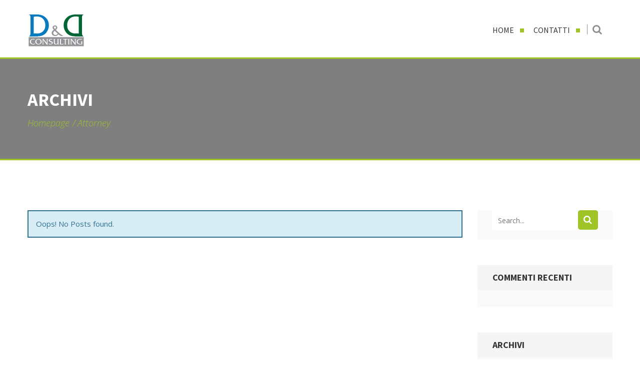

--- FILE ---
content_type: text/html; charset=UTF-8
request_url: https://studiocommerciale.dedconsulting.org/category/attorney/
body_size: 9365
content:
<!DOCTYPE html>
<html lang="it-IT">
<head>
    <meta charset="UTF-8">
    <meta name="viewport" content="width=device-width, initial-scale=1">
    <link rel="profile" href="http://gmpg.org/xfn/11">
    <link rel="pingback" href="https://studiocommerciale.dedconsulting.org/xmlrpc.php">
    <link rel="shortcut icon" href="//studiocommerciale.dedconsulting.org/wp-content/uploads/2017/09/favicon-2.ico">    <title>Attorney &#8211; DeD Consulting Studio Commerciale</title>
<meta name='robots' content='max-image-preview:large' />
<link rel="alternate" type="application/rss+xml" title="DeD Consulting Studio Commerciale &raquo; Feed" href="https://studiocommerciale.dedconsulting.org/feed/" />
<link rel="alternate" type="application/rss+xml" title="DeD Consulting Studio Commerciale &raquo; Feed dei commenti" href="https://studiocommerciale.dedconsulting.org/comments/feed/" />
<link rel="alternate" type="application/rss+xml" title="DeD Consulting Studio Commerciale &raquo; Attorney Feed della categoria" href="https://studiocommerciale.dedconsulting.org/category/attorney/feed/" />
<script type="text/javascript">
/* <![CDATA[ */
window._wpemojiSettings = {"baseUrl":"https:\/\/s.w.org\/images\/core\/emoji\/14.0.0\/72x72\/","ext":".png","svgUrl":"https:\/\/s.w.org\/images\/core\/emoji\/14.0.0\/svg\/","svgExt":".svg","source":{"concatemoji":"https:\/\/studiocommerciale.dedconsulting.org\/wp-includes\/js\/wp-emoji-release.min.js?ver=6.4.7"}};
/*! This file is auto-generated */
!function(i,n){var o,s,e;function c(e){try{var t={supportTests:e,timestamp:(new Date).valueOf()};sessionStorage.setItem(o,JSON.stringify(t))}catch(e){}}function p(e,t,n){e.clearRect(0,0,e.canvas.width,e.canvas.height),e.fillText(t,0,0);var t=new Uint32Array(e.getImageData(0,0,e.canvas.width,e.canvas.height).data),r=(e.clearRect(0,0,e.canvas.width,e.canvas.height),e.fillText(n,0,0),new Uint32Array(e.getImageData(0,0,e.canvas.width,e.canvas.height).data));return t.every(function(e,t){return e===r[t]})}function u(e,t,n){switch(t){case"flag":return n(e,"\ud83c\udff3\ufe0f\u200d\u26a7\ufe0f","\ud83c\udff3\ufe0f\u200b\u26a7\ufe0f")?!1:!n(e,"\ud83c\uddfa\ud83c\uddf3","\ud83c\uddfa\u200b\ud83c\uddf3")&&!n(e,"\ud83c\udff4\udb40\udc67\udb40\udc62\udb40\udc65\udb40\udc6e\udb40\udc67\udb40\udc7f","\ud83c\udff4\u200b\udb40\udc67\u200b\udb40\udc62\u200b\udb40\udc65\u200b\udb40\udc6e\u200b\udb40\udc67\u200b\udb40\udc7f");case"emoji":return!n(e,"\ud83e\udef1\ud83c\udffb\u200d\ud83e\udef2\ud83c\udfff","\ud83e\udef1\ud83c\udffb\u200b\ud83e\udef2\ud83c\udfff")}return!1}function f(e,t,n){var r="undefined"!=typeof WorkerGlobalScope&&self instanceof WorkerGlobalScope?new OffscreenCanvas(300,150):i.createElement("canvas"),a=r.getContext("2d",{willReadFrequently:!0}),o=(a.textBaseline="top",a.font="600 32px Arial",{});return e.forEach(function(e){o[e]=t(a,e,n)}),o}function t(e){var t=i.createElement("script");t.src=e,t.defer=!0,i.head.appendChild(t)}"undefined"!=typeof Promise&&(o="wpEmojiSettingsSupports",s=["flag","emoji"],n.supports={everything:!0,everythingExceptFlag:!0},e=new Promise(function(e){i.addEventListener("DOMContentLoaded",e,{once:!0})}),new Promise(function(t){var n=function(){try{var e=JSON.parse(sessionStorage.getItem(o));if("object"==typeof e&&"number"==typeof e.timestamp&&(new Date).valueOf()<e.timestamp+604800&&"object"==typeof e.supportTests)return e.supportTests}catch(e){}return null}();if(!n){if("undefined"!=typeof Worker&&"undefined"!=typeof OffscreenCanvas&&"undefined"!=typeof URL&&URL.createObjectURL&&"undefined"!=typeof Blob)try{var e="postMessage("+f.toString()+"("+[JSON.stringify(s),u.toString(),p.toString()].join(",")+"));",r=new Blob([e],{type:"text/javascript"}),a=new Worker(URL.createObjectURL(r),{name:"wpTestEmojiSupports"});return void(a.onmessage=function(e){c(n=e.data),a.terminate(),t(n)})}catch(e){}c(n=f(s,u,p))}t(n)}).then(function(e){for(var t in e)n.supports[t]=e[t],n.supports.everything=n.supports.everything&&n.supports[t],"flag"!==t&&(n.supports.everythingExceptFlag=n.supports.everythingExceptFlag&&n.supports[t]);n.supports.everythingExceptFlag=n.supports.everythingExceptFlag&&!n.supports.flag,n.DOMReady=!1,n.readyCallback=function(){n.DOMReady=!0}}).then(function(){return e}).then(function(){var e;n.supports.everything||(n.readyCallback(),(e=n.source||{}).concatemoji?t(e.concatemoji):e.wpemoji&&e.twemoji&&(t(e.twemoji),t(e.wpemoji)))}))}((window,document),window._wpemojiSettings);
/* ]]> */
</script>
<style id='wp-emoji-styles-inline-css' type='text/css'>

	img.wp-smiley, img.emoji {
		display: inline !important;
		border: none !important;
		box-shadow: none !important;
		height: 1em !important;
		width: 1em !important;
		margin: 0 0.07em !important;
		vertical-align: -0.1em !important;
		background: none !important;
		padding: 0 !important;
	}
</style>
<link rel='stylesheet' id='wp-block-library-css' href='https://studiocommerciale.dedconsulting.org/wp-includes/css/dist/block-library/style.min.css?ver=6.4.7' type='text/css' media='all' />
<style id='classic-theme-styles-inline-css' type='text/css'>
/*! This file is auto-generated */
.wp-block-button__link{color:#fff;background-color:#32373c;border-radius:9999px;box-shadow:none;text-decoration:none;padding:calc(.667em + 2px) calc(1.333em + 2px);font-size:1.125em}.wp-block-file__button{background:#32373c;color:#fff;text-decoration:none}
</style>
<style id='global-styles-inline-css' type='text/css'>
body{--wp--preset--color--black: #000000;--wp--preset--color--cyan-bluish-gray: #abb8c3;--wp--preset--color--white: #ffffff;--wp--preset--color--pale-pink: #f78da7;--wp--preset--color--vivid-red: #cf2e2e;--wp--preset--color--luminous-vivid-orange: #ff6900;--wp--preset--color--luminous-vivid-amber: #fcb900;--wp--preset--color--light-green-cyan: #7bdcb5;--wp--preset--color--vivid-green-cyan: #00d084;--wp--preset--color--pale-cyan-blue: #8ed1fc;--wp--preset--color--vivid-cyan-blue: #0693e3;--wp--preset--color--vivid-purple: #9b51e0;--wp--preset--gradient--vivid-cyan-blue-to-vivid-purple: linear-gradient(135deg,rgba(6,147,227,1) 0%,rgb(155,81,224) 100%);--wp--preset--gradient--light-green-cyan-to-vivid-green-cyan: linear-gradient(135deg,rgb(122,220,180) 0%,rgb(0,208,130) 100%);--wp--preset--gradient--luminous-vivid-amber-to-luminous-vivid-orange: linear-gradient(135deg,rgba(252,185,0,1) 0%,rgba(255,105,0,1) 100%);--wp--preset--gradient--luminous-vivid-orange-to-vivid-red: linear-gradient(135deg,rgba(255,105,0,1) 0%,rgb(207,46,46) 100%);--wp--preset--gradient--very-light-gray-to-cyan-bluish-gray: linear-gradient(135deg,rgb(238,238,238) 0%,rgb(169,184,195) 100%);--wp--preset--gradient--cool-to-warm-spectrum: linear-gradient(135deg,rgb(74,234,220) 0%,rgb(151,120,209) 20%,rgb(207,42,186) 40%,rgb(238,44,130) 60%,rgb(251,105,98) 80%,rgb(254,248,76) 100%);--wp--preset--gradient--blush-light-purple: linear-gradient(135deg,rgb(255,206,236) 0%,rgb(152,150,240) 100%);--wp--preset--gradient--blush-bordeaux: linear-gradient(135deg,rgb(254,205,165) 0%,rgb(254,45,45) 50%,rgb(107,0,62) 100%);--wp--preset--gradient--luminous-dusk: linear-gradient(135deg,rgb(255,203,112) 0%,rgb(199,81,192) 50%,rgb(65,88,208) 100%);--wp--preset--gradient--pale-ocean: linear-gradient(135deg,rgb(255,245,203) 0%,rgb(182,227,212) 50%,rgb(51,167,181) 100%);--wp--preset--gradient--electric-grass: linear-gradient(135deg,rgb(202,248,128) 0%,rgb(113,206,126) 100%);--wp--preset--gradient--midnight: linear-gradient(135deg,rgb(2,3,129) 0%,rgb(40,116,252) 100%);--wp--preset--font-size--small: 13px;--wp--preset--font-size--medium: 20px;--wp--preset--font-size--large: 36px;--wp--preset--font-size--x-large: 42px;--wp--preset--spacing--20: 0.44rem;--wp--preset--spacing--30: 0.67rem;--wp--preset--spacing--40: 1rem;--wp--preset--spacing--50: 1.5rem;--wp--preset--spacing--60: 2.25rem;--wp--preset--spacing--70: 3.38rem;--wp--preset--spacing--80: 5.06rem;--wp--preset--shadow--natural: 6px 6px 9px rgba(0, 0, 0, 0.2);--wp--preset--shadow--deep: 12px 12px 50px rgba(0, 0, 0, 0.4);--wp--preset--shadow--sharp: 6px 6px 0px rgba(0, 0, 0, 0.2);--wp--preset--shadow--outlined: 6px 6px 0px -3px rgba(255, 255, 255, 1), 6px 6px rgba(0, 0, 0, 1);--wp--preset--shadow--crisp: 6px 6px 0px rgba(0, 0, 0, 1);}:where(.is-layout-flex){gap: 0.5em;}:where(.is-layout-grid){gap: 0.5em;}body .is-layout-flow > .alignleft{float: left;margin-inline-start: 0;margin-inline-end: 2em;}body .is-layout-flow > .alignright{float: right;margin-inline-start: 2em;margin-inline-end: 0;}body .is-layout-flow > .aligncenter{margin-left: auto !important;margin-right: auto !important;}body .is-layout-constrained > .alignleft{float: left;margin-inline-start: 0;margin-inline-end: 2em;}body .is-layout-constrained > .alignright{float: right;margin-inline-start: 2em;margin-inline-end: 0;}body .is-layout-constrained > .aligncenter{margin-left: auto !important;margin-right: auto !important;}body .is-layout-constrained > :where(:not(.alignleft):not(.alignright):not(.alignfull)){max-width: var(--wp--style--global--content-size);margin-left: auto !important;margin-right: auto !important;}body .is-layout-constrained > .alignwide{max-width: var(--wp--style--global--wide-size);}body .is-layout-flex{display: flex;}body .is-layout-flex{flex-wrap: wrap;align-items: center;}body .is-layout-flex > *{margin: 0;}body .is-layout-grid{display: grid;}body .is-layout-grid > *{margin: 0;}:where(.wp-block-columns.is-layout-flex){gap: 2em;}:where(.wp-block-columns.is-layout-grid){gap: 2em;}:where(.wp-block-post-template.is-layout-flex){gap: 1.25em;}:where(.wp-block-post-template.is-layout-grid){gap: 1.25em;}.has-black-color{color: var(--wp--preset--color--black) !important;}.has-cyan-bluish-gray-color{color: var(--wp--preset--color--cyan-bluish-gray) !important;}.has-white-color{color: var(--wp--preset--color--white) !important;}.has-pale-pink-color{color: var(--wp--preset--color--pale-pink) !important;}.has-vivid-red-color{color: var(--wp--preset--color--vivid-red) !important;}.has-luminous-vivid-orange-color{color: var(--wp--preset--color--luminous-vivid-orange) !important;}.has-luminous-vivid-amber-color{color: var(--wp--preset--color--luminous-vivid-amber) !important;}.has-light-green-cyan-color{color: var(--wp--preset--color--light-green-cyan) !important;}.has-vivid-green-cyan-color{color: var(--wp--preset--color--vivid-green-cyan) !important;}.has-pale-cyan-blue-color{color: var(--wp--preset--color--pale-cyan-blue) !important;}.has-vivid-cyan-blue-color{color: var(--wp--preset--color--vivid-cyan-blue) !important;}.has-vivid-purple-color{color: var(--wp--preset--color--vivid-purple) !important;}.has-black-background-color{background-color: var(--wp--preset--color--black) !important;}.has-cyan-bluish-gray-background-color{background-color: var(--wp--preset--color--cyan-bluish-gray) !important;}.has-white-background-color{background-color: var(--wp--preset--color--white) !important;}.has-pale-pink-background-color{background-color: var(--wp--preset--color--pale-pink) !important;}.has-vivid-red-background-color{background-color: var(--wp--preset--color--vivid-red) !important;}.has-luminous-vivid-orange-background-color{background-color: var(--wp--preset--color--luminous-vivid-orange) !important;}.has-luminous-vivid-amber-background-color{background-color: var(--wp--preset--color--luminous-vivid-amber) !important;}.has-light-green-cyan-background-color{background-color: var(--wp--preset--color--light-green-cyan) !important;}.has-vivid-green-cyan-background-color{background-color: var(--wp--preset--color--vivid-green-cyan) !important;}.has-pale-cyan-blue-background-color{background-color: var(--wp--preset--color--pale-cyan-blue) !important;}.has-vivid-cyan-blue-background-color{background-color: var(--wp--preset--color--vivid-cyan-blue) !important;}.has-vivid-purple-background-color{background-color: var(--wp--preset--color--vivid-purple) !important;}.has-black-border-color{border-color: var(--wp--preset--color--black) !important;}.has-cyan-bluish-gray-border-color{border-color: var(--wp--preset--color--cyan-bluish-gray) !important;}.has-white-border-color{border-color: var(--wp--preset--color--white) !important;}.has-pale-pink-border-color{border-color: var(--wp--preset--color--pale-pink) !important;}.has-vivid-red-border-color{border-color: var(--wp--preset--color--vivid-red) !important;}.has-luminous-vivid-orange-border-color{border-color: var(--wp--preset--color--luminous-vivid-orange) !important;}.has-luminous-vivid-amber-border-color{border-color: var(--wp--preset--color--luminous-vivid-amber) !important;}.has-light-green-cyan-border-color{border-color: var(--wp--preset--color--light-green-cyan) !important;}.has-vivid-green-cyan-border-color{border-color: var(--wp--preset--color--vivid-green-cyan) !important;}.has-pale-cyan-blue-border-color{border-color: var(--wp--preset--color--pale-cyan-blue) !important;}.has-vivid-cyan-blue-border-color{border-color: var(--wp--preset--color--vivid-cyan-blue) !important;}.has-vivid-purple-border-color{border-color: var(--wp--preset--color--vivid-purple) !important;}.has-vivid-cyan-blue-to-vivid-purple-gradient-background{background: var(--wp--preset--gradient--vivid-cyan-blue-to-vivid-purple) !important;}.has-light-green-cyan-to-vivid-green-cyan-gradient-background{background: var(--wp--preset--gradient--light-green-cyan-to-vivid-green-cyan) !important;}.has-luminous-vivid-amber-to-luminous-vivid-orange-gradient-background{background: var(--wp--preset--gradient--luminous-vivid-amber-to-luminous-vivid-orange) !important;}.has-luminous-vivid-orange-to-vivid-red-gradient-background{background: var(--wp--preset--gradient--luminous-vivid-orange-to-vivid-red) !important;}.has-very-light-gray-to-cyan-bluish-gray-gradient-background{background: var(--wp--preset--gradient--very-light-gray-to-cyan-bluish-gray) !important;}.has-cool-to-warm-spectrum-gradient-background{background: var(--wp--preset--gradient--cool-to-warm-spectrum) !important;}.has-blush-light-purple-gradient-background{background: var(--wp--preset--gradient--blush-light-purple) !important;}.has-blush-bordeaux-gradient-background{background: var(--wp--preset--gradient--blush-bordeaux) !important;}.has-luminous-dusk-gradient-background{background: var(--wp--preset--gradient--luminous-dusk) !important;}.has-pale-ocean-gradient-background{background: var(--wp--preset--gradient--pale-ocean) !important;}.has-electric-grass-gradient-background{background: var(--wp--preset--gradient--electric-grass) !important;}.has-midnight-gradient-background{background: var(--wp--preset--gradient--midnight) !important;}.has-small-font-size{font-size: var(--wp--preset--font-size--small) !important;}.has-medium-font-size{font-size: var(--wp--preset--font-size--medium) !important;}.has-large-font-size{font-size: var(--wp--preset--font-size--large) !important;}.has-x-large-font-size{font-size: var(--wp--preset--font-size--x-large) !important;}
.wp-block-navigation a:where(:not(.wp-element-button)){color: inherit;}
:where(.wp-block-post-template.is-layout-flex){gap: 1.25em;}:where(.wp-block-post-template.is-layout-grid){gap: 1.25em;}
:where(.wp-block-columns.is-layout-flex){gap: 2em;}:where(.wp-block-columns.is-layout-grid){gap: 2em;}
.wp-block-pullquote{font-size: 1.5em;line-height: 1.6;}
</style>
<link rel='stylesheet' id='contact-form-7-css' href='https://studiocommerciale.dedconsulting.org/wp-content/plugins/contact-form-7/includes/css/styles.css?ver=5.8' type='text/css' media='all' />
<link rel='stylesheet' id='Law Core-css' href='https://studiocommerciale.dedconsulting.org/wp-content/plugins/law_core/public/css/law-public.css?ver=2.1' type='text/css' media='all' />
<link rel='stylesheet' id='rs-plugin-settings-css' href='https://studiocommerciale.dedconsulting.org/wp-content/plugins/revslider/public/assets/css/settings.css?ver=5.2.6' type='text/css' media='all' />
<style id='rs-plugin-settings-inline-css' type='text/css'>
#rs-demo-id {}
</style>
<link rel='stylesheet' id='fw-ext-breadcrumbs-add-css-css' href='https://studiocommerciale.dedconsulting.org/wp-content/themes/law-firm/framework-customizations/extensions/breadcrumbs/static/css/style.css?ver=6.4.7' type='text/css' media='all' />
<link rel='stylesheet' id='fw-ext-builder-frontend-grid-css' href='https://studiocommerciale.dedconsulting.org/wp-content/plugins/unyson/framework/extensions/builder/static/css/frontend-grid.css?ver=1.2.11' type='text/css' media='all' />
<link rel='stylesheet' id='fw-ext-forms-default-styles-css' href='https://studiocommerciale.dedconsulting.org/wp-content/plugins/unyson/framework/extensions/forms/static/css/frontend.css?ver=2.7.28' type='text/css' media='all' />
<link rel='stylesheet' id='font-awesome-css' href='https://studiocommerciale.dedconsulting.org/wp-content/plugins/unyson/framework/static/libs/font-awesome/css/font-awesome.min.css?ver=2.7.28' type='text/css' media='all' />
<link rel='stylesheet' id='bootstrap-css' href='https://studiocommerciale.dedconsulting.org/wp-content/themes/law-firm/css/bootstrap.css?ver=3.0.3' type='text/css' media='all' />
<link rel='stylesheet' id='fontawesome-css' href='https://studiocommerciale.dedconsulting.org/wp-content/themes/law-firm/css/font-awesome.min.css?ver=3.0.3' type='text/css' media='all' />
<link rel='stylesheet' id='law-firm-eventCalendar-css' href='https://studiocommerciale.dedconsulting.org/wp-content/themes/law-firm/css/eventCalendar.css?ver=3.0.3' type='text/css' media='all' />
<link rel='stylesheet' id='law-firm-eventCalendar_theme_responsive-css' href='https://studiocommerciale.dedconsulting.org/wp-content/themes/law-firm/css/eventCalendar_theme_responsive.css?ver=3.0.3' type='text/css' media='all' />
<link rel='stylesheet' id='fancybox-css' href='https://studiocommerciale.dedconsulting.org/wp-content/themes/law-firm/css/fancybox.css?ver=3.0.3' type='text/css' media='all' />
<link rel='stylesheet' id='law-firm-typography-css' href='https://studiocommerciale.dedconsulting.org/wp-content/themes/law-firm/css/typography.css?ver=3.0.3' type='text/css' media='all' />
<link rel='stylesheet' id='law-firm-styles-css' href='https://studiocommerciale.dedconsulting.org/wp-content/themes/law-firm/style.css?ver=3.0.3' type='text/css' media='all' />
<link rel='stylesheet' id='law-firm-responsive-css' href='https://studiocommerciale.dedconsulting.org/wp-content/themes/law-firm/css/responsive.css?ver=3.0.3' type='text/css' media='all' />
<script type="text/javascript" src="https://studiocommerciale.dedconsulting.org/wp-includes/js/jquery/jquery.min.js?ver=3.7.1" id="jquery-core-js"></script>
<script type="text/javascript" src="https://studiocommerciale.dedconsulting.org/wp-includes/js/jquery/jquery-migrate.min.js?ver=3.4.1" id="jquery-migrate-js"></script>
<script type="text/javascript" src="https://studiocommerciale.dedconsulting.org/wp-content/plugins/law_core/public/js/law-public.js?ver=2.1" id="Law Core-js"></script>
<script type="text/javascript" src="https://studiocommerciale.dedconsulting.org/wp-content/plugins/revslider/public/assets/js/jquery.themepunch.tools.min.js?ver=5.2.6" id="tp-tools-js"></script>
<script type="text/javascript" src="https://studiocommerciale.dedconsulting.org/wp-content/plugins/revslider/public/assets/js/jquery.themepunch.revolution.min.js?ver=5.2.6" id="revmin-js"></script>
<script type="text/javascript" src="https://studiocommerciale.dedconsulting.org/wp-content/themes/law-firm/js/min/jquery.countdown.min.js?ver=6.4.7" id="jquery.countdown-js"></script>
<script type="text/javascript" src="https://studiocommerciale.dedconsulting.org/wp-content/plugins/unyson/framework/static/js/fw-form-helpers.js?ver=6.4.7" id="fw-form-helpers-js"></script>
<link rel="https://api.w.org/" href="https://studiocommerciale.dedconsulting.org/wp-json/" /><link rel="alternate" type="application/json" href="https://studiocommerciale.dedconsulting.org/wp-json/wp/v2/categories/6" /><link rel="EditURI" type="application/rsd+xml" title="RSD" href="https://studiocommerciale.dedconsulting.org/xmlrpc.php?rsd" />
<meta name="generator" content="WordPress 6.4.7" />

<style type="text/css">
            
	        
		            body{background-color:#ffffff !important;}
        
        /*Body Text Color End*/
        			/*Theme background Color*/
			.btn-prev.active, .btn-prev:focus, .btn-prev:hover,  .btn-next.active,  .btn-next:focus,  .btn-next:hover,
			.btn-next3.active, .btn-next3:focus, .btn-next3:hover,  .btn-prev3.active,  .btn-prev3:focus,  .btn-prev3:hover,  .btn-prev2.active,  .btn-prev2:focus,  .btn-prev2:hover,  .btn-next2.active,  .btn-next2:focus,  .btn-next2:hover,
			#respond span a:hover, .btn-default:focus, .btn-default.active, .btn-default:hover,
			.services-col:hover .img-box,
			.btn-default.doctor:hover,
			.header-searchform .submit,
			#header3 .btn-info,
			#nav3 .nav-list > li.anchor-active > a, #nav3 .nav-list > li.active > a,
			#nav3 .nav-list > li.hover > a,
			#nav3 .nav-list > li > a.anchor-active, #nav3 .nav-list > li.current-menu-ancestor > a, #nav3 .nav-list > li > a:hover,
			.search-section .button,
			.date-box,
			.team-col .btn-default,
			.post-socials li a:hover,
			.story-post:hover .stroy-box,
			.events-timer,
			.ui-datepicker-header,
			.eventsCalendar-list li:before,  .calender-nav li:before,
			.calender-nav.reminder li:before,
			.aside-block h2:before,
			.news-column .alignleft a:hover .btn-zoom,
			.post-blog .btn-default,
			.post-pagination ul li.next a:hover, .post-pagination ul li.prev a:hover,
			.widget:hover h2,
			.widget_meta li a:focus .counter,  .widget_meta li a:hover .counter,  .widget_pages li a:focus .counter,  .widget_pages li a:hover .counter,  .categoreis-nav li a:focus .counter,  .categoreis-nav li a:hover .counter,  .widget_categories li a:focus .counter,  .widget_categories li a:hover .counter,  .widget_recent_comments li a:focus .counter,  .widget_recent_comments li a:hover .counter,
			.events-post .buttons-holder .btn-zoom:hover,
			.tagcloud a:hover,  .tag-clouds a:hover,
			.comments-heading .btn-default:hover,
			.comments-form .btn-default,
			.blog-post .btn-default,
			.pagination3 li a:hover,
			.pagination3 li.active a,
			.panel-group.shortcodes .panel-default .panel-heading .panel-title a,
			.panel-group.shortcodes .panel-default .panel-heading .panel-title a:hover,
			.panel-group.shortcodes .panel-default .panel-heading .panel-title a.collapsed:hover,
			.progress-box .progress-bar,
			.progress-box .progress-bar .num,
			.team-details .btn-default,
			.team-socials li a:hover,
			.trust-col h2,
			.consult-form .btn-default,
			.testimonial-post:hover,
			.shortcode-buttons .btn-default,
			.shortcode-buttons.add .btn-default:hover,
			.pricing-plan.bus .plans-heading:before,
			.pricing-plan.bus .btn-default,
			.pricing-plan.bus:hover .plans-ico,
			.main-gallery .btn-prev.active, .main-gallery .btn-prev:focus, .main-gallery .btn-prev:hover,  .main-gallery .btn-next.active,  .main-gallery .btn-next:focus,  .main-gallery .btn-next:hover,
			.forget-form .btn-default,
			.attorneys-form .btn-default,
			.widget_search #close-search,
			.btn-prev.active, .btn-prev:focus, .btn-prev:hover,  .btn-next.active,  .btn-next:focus,  
			.btn-next:hover,
			#respond span a:hover, .btn-default:focus, .btn-default.active, .btn-default:hover,
			.services-col .btn-default:after,
			.header-top .login:hover,
			.social-networks li a:hover,
			.eventsCalendar-currentTitle,
			.eventCalendar-wrap .arrow,
			.related-events .events-box .img-box .over,
			.practice-col .over,
			#nav3 .nav-list > li > a.anchor-active, #nav3 .nav-list > li.current-menu-ancestor > a, #nav3 .nav-list > li > a:hover,
			.nav-tabs > li.active > a, .nav-tabs > li.active > a:hover, .nav-tabs > li.active > a:focus,
			.th-signup-modalbox h2, .th-login-modalbox h2,
			.th-login-modalbox .th-theme-btn:hover,
			.eventsCalendar-daysList li.dayWithEvents a,
            #nav ul li a:after,
			.fadeslider-home .slick-arrow:focus, .fadeslider-home .slick-arrow:hover,
			.fadeslider-home .shortcode-buttons.add2 .btn-default:hover,
			.slider-home .slick-arrow:focus, .slider-home .slick-arrow:hover,
			.slide-heading .btn-default,
			.eventCalendar-currentTitle,
			.eventCalendar-daysList li.today a,
			.eventCalendar-list li:before, .calender-nav li:before,
			.eventCalendar-arrow,
			.btn-primary,
			.btn-primary:hover,
			.story-sec .carousel-slide .slick-dots li button:hover,
			.story-sec .carousel-slide .slick-dots .slick-active button,
			.contact-detail .icon,
			.contact-detail .contact-dscrp:hover .title:before,
			.services-sec .service-coll:hover .icon:before
			{background:#9ec428; background-color:#9ec428;}
            
			/*Theme Text Color*/
            a,
			p a,
			p a:hover,
			a:hover, a:focus, a:active,
			.top-nav li a:hover,
			#nav2 > ul > li.current-menu-ancestor > a, #nav2 > ul > li > a.anchor-active, #nav2 > ul > li > a:hover, #nav2 > ul > li > a:active, #nav2 > ul > li > a:focus,
			#header-v2.fixed-position #nav2 > ul > li > a:hover, .home #header-v2.fixed-position #nav2 > ul > li > a:active, .home #header-v2.fixed-position #nav2 > ul > li > a:focus,
			#header-v2.fixed-position #nav2 > ul > li.active > a, .home #header-v2.fixed-position #nav2 > ul > li.hover > a,
			#nav2 > ul > li > a:hover, .home #nav2 > ul > li > a:active, .home #nav2 > ul > li > a:focus,
			#nav2 > ul > li.active > a, .home #nav2 > ul > li.hover > a,
			.services-col h2 a:hover,
			.services-col:hover .img-box,
			.services-col:hover h2 a,
			.calender-holder h3,
			.ui-datepicker-calendar thead,
			.top-nav li a:hover,
			#nav2 > ul > li.current-menu-ancestor > a, #nav2 > ul > li > a.anchor-active, #nav2 > ul > li > a:hover, #nav2 > ul > li > a:active, #nav2 > ul > li > a:focus,
			#nav ul li.current-menu-parent> a, #nav ul li a.anchor-active, #nav ul li.current-menu-item> a, #nav ul li a.active, #nav ul li a:focus, #nav ul li a:hover,
			#nav ul li .small-drop ul li a:focus, #nav ul li .small-drop ul li a:hover,
			.news-post .txt-box h3 a:hover,
			.eventsCalendar-subtitle,
			.eventsCalendar-daysList.showAsWeek li,
			.news-articles.twitter .news-column:hover .fa-twitter-square,
			.news-column .txt-box a:focus, .news-column .txt-box a:hover,
			.email-form .form-group .btn-default:hover,
			#nav ul li.hover > a,
			#footer a:hover,
			.footer-socials li a:hover,
			.events-info .events-txt .post-nav li a:hover,
			.news-articles.twitter .news-column p a:focus, .news-articles.twitter .news-column p a:hover	,
			.news-column .address-box a:hover,
			.post-nav li a:focus, .post-nav li a:hover,
			.breadcrumbs ul li a,
			.breadcrumbs ul li:after,
			.breadcrumbs,
			#nav2 .small-drop ul li a:focus, #nav2 .small-drop ul li a:hover, #nav2 .small-drop ul li.current-menu-item a,
			#nav3 .small-drop ul li a:focus, #nav3 .small-drop ul li a:hover, #nav3 .small-drop ul li.current-menu-item a,
			.about-nav li a .fa,
			.team-info-nav li a .fa,
			.team-info-nav li a:focus, .team-info-nav li a:hover,
			.gallery-quotes.add .fa,
			.team-info-nav li a .fa,
			.benifits-col h3 a:focus, .benifits-col h3 a:hover,
			.gallery-quotes.add cite a:focus, .gallery-quotes.add cite a:hover,
			.testimonial-post h2 a,
			.widget_meta li a:focus, .widget_meta li a:hover, .widget_pages li a:focus, .widget_pages li a:hover, .categoreis-nav li a:focus, .categoreis-nav li a:hover, .widget_categories li a:focus, .widget_categories li a:hover, .widget_recent_comments li a:focus, .widget_recent_comments li a:hover,
			.widget_recent_entries li a:focus, .widget_recent_entries li a:hover,
			.widget.widget_archive ul li a:hover,
			.other-links .footer-socials li a:hover,
			.author-box .text-box h3 a:focus, .author-box .text-box h3 a:hover,
			.commment-box .text-box h3 a:focus, .commment-box .text-box h3 a:hover,
			.post-blog .post-nav li a:hover,
			.post-blog .post-nav li a:hover .fa,
			.blog-post h2 a:hover,
			.blog-nav li a:focus, .blog-nav li a:hover,
			.widget .events-post a:hover,
			.event-post h2 a:focus, .event-post h2 a:hover,
			.compaign-info h3 a:focus .fa, .compaign-info h3 a:hover .fa,
			.team-nav li a:hover,
			.eventsCalendar-list li a.eventTitle:hover, .calender-nav li a:hover,
			.info-list li a:hover span, .info-list li a:active span, .info-list li a:focus span,
			.eventsCalendar-daysList li.today a,
			.lost-block h1,
			.eventCalendar-daysList.eventCalendar-showAsWeek li,
			.eventCalendar-subtitle,
			.eventCalendar-eventTitle:hover
			.team-info .team-title h2 a:focus, .team-info .team-title h2 a:hover,
			#nav2 > ul > li.current-menu-ancestor > a, #nav2 > ul > li > a.anchor-active, #nav2 > ul > li > a:hover, #nav2 > ul > li > a:active, #nav2 > ul > li > a:focus, .home #nav2 > ul > li.current-menu-ancestor > a, .home #nav2 > ul > li > a.anchor-active, .home #nav2 > ul > li > a:hover, .home #nav2 > ul > li > a:active, .home #nav2 > ul > li > a:focus,
			.eventCalendar-eventTitle:hover,
			.socialnetworks2 li a:hover,
			.story-sec .txt-holder .title, 
			.about-sec .txt-holder .title,
			.recipe-sec .txt-holder .title,
			.service-holder .service-icon,
			.services-sec .service-coll .icon,
			.services-block .btn-more:hover, 
			.services-sec .btn-more:hover,
			.services-sec .service-coll .service-heading i.fa,
			.post-sec h4 a:hover
			{ color: #9ec428;}
			
			.login-me,
			.register-me
			{ color: #9ec428 !important;}

 			/*Theme Border Color*/
            .services-col:hover .img-box,
			#nav ul li .drop-holder,
			.post-socials li a:hover,
			.story-post .circle:after,
			.events-timer,
			.eventsCalendar-currentTitle,
			.events-timer .countdown-section,
			.header-searchform,
			#header-v2,
			.banner-block,
			#nav2 .drop-holder,
			#nav3 .drop-holder,
			#header3 .btn-info ,
			#nav3 .nav-list > li > a.anchor-active, #nav3 .nav-list > li.current-menu-ancestor > a, #nav3 .nav-list > li > a:hover,
			.team-socials li a:hover,
			#nav3 .nav-list > li.hover > a,
			.fadeslider-home .shortcode-buttons.add2 .btn-default:hover,
			#header #header-wrapper,
			.slider-home .slick-dots .slick-active button, .slider-home .slick-dots button:hover,
			#header-v2 #header-wrapper,
			.post-pagination ul li.next a:hover, .post-pagination ul li.prev a:hover,
			.post-pagination ul li a.active, .post-pagination ul li a:hover,
			.eventCalendar-currentTitle,
			.fadeslider-home .slick-dots .slick-active button, 
			.fadeslider-home .slick-dots button:hover,
			.law-n-heading:before,
			.story-sec .carousel-slide .slick-dots li button,
			.service-holder .service-icon,
			.services-block .service-holder h5:before,
			.services-sec .service-coll .icon:after,
			.services-sec .service-coll:hover .icon:after,
			#nav3 .law-menu > li > .sub-menu, 
			.primary-navigation > ul > li > ul.sub-menu,
			.primary-navigation .mega-menu,
			#nav3 .law-menu > li > .sub-menu > li > .sub-menu, 
			.primary-navigation > ul > li > ul.sub-menu ul.sub-menu
			{border-color:#9ec428;}
			
			.commment-box:hover{border-left-color:#9ec428;}
			.progress-box .progress-bar .num:before{
				border-color: #9ec428 transparent transparent transparent;
			}
			.contact-detail .icon:before{
				border-color: transparent transparent transparent #9ec428;
			}
			
            </style>

<style type="text/css">.recentcomments a{display:inline !important;padding:0 !important;margin:0 !important;}</style><meta name="generator" content="Powered by Slider Revolution 5.2.6 - responsive, Mobile-Friendly Slider Plugin for WordPress with comfortable drag and drop interface." />
</head>
<body class="archive category category-attorney category-6">
    <div id="wrapper" class="law-site-main">
                    <span id="home"></span>
            <header id="header" class="">
                <div id="header-wrapper">
                                        				<div class="container">
                	<div class="row">
                    <div class="col-xs-12 holder">
                        <!-- logo of the page -->
                        <div class="logo">
                            <a href="https://studiocommerciale.dedconsulting.org/" class="logo">
                                <img src="//studiocommerciale.dedconsulting.org/wp-content/uploads/2017/09/logo_head-1.png" alt="Studio Legale Daniela Crusco">
                            </a>
                        </div>
                        <a href="javascript:;" class="nav-opener visible-xs"><i class="fa fa-bars"></i></a>
                        <div class="nav-holder">
                                                        <a href="" class="btn-search"><i class="fa fa-search"></i></a>
                            <form class="header-searchform" method="get" role="search" action="https://studiocommerciale.dedconsulting.org/">
                                <div class="form-group">
                                    <input type="search" name="s" placeholder="Search Here..." class="form-control">
                                </div>
                                <button type="submit" class="submit"><i class="fa fa-search"></i></button>
                            </form>
                                                        <nav id="nav" class="primary-navigation">
                               <ul id="menu-header-menu" class="law-menu list-inline"><li id="menu-item-1144" class="menu-item menu-item-type-post_type menu-item-object-page menu-item-home menu-item-1144"><a href="https://studiocommerciale.dedconsulting.org/" >Home</a></li>
<li id="menu-item-1145" class="menu-item menu-item-type-post_type menu-item-object-page menu-item-1145"><a href="https://studiocommerciale.dedconsulting.org/contatti/" >Contatti</a></li>
</ul>                            </nav>
                        </div>
                    </div>
                </div>
            	</div>
			                </div>
            </header>
                                			<div class="banner-block parallex"  >
              <div class="banner-overlay"style=background:rgba(0,0,0,0.5)></div>
                            <div class="container">
                <div class="row">
                    <div class="col-xs-12 banner-box">
                        <header class="banner-heading">
                            								<h1 style="color:#fff">Archivi</h1>
							                                <nav class="breadcrumbs">
        <ul class="list-inline">
                                                <li class="first-item">
                                                    <a href="https://studiocommerciale.dedconsulting.org/">Homepage</a></li>
                                                                                <li class="last-item">Attorney</li>
                                </ul>
    </nav>
                        </header>
                    </div>
                </div>
            </div>
                        </div>
		        <main id="main">
<div class="container">
    <div class="row">
        <div class="law-inner-content haslayout">
            <div class="col-sm-8 col-md-9 col-xs-12 page-section">
                <div class="col-md-12 message-informations alert alert-info  alert-dismissible"  role="alert"><p>Oops! No Posts found.</p></div>            </div>
            <aside class="col-sm-4 col-md-3 col-xs-12 sidebar-section" id="sidebar">
                <div id="search-2" class="widget widget_search"><div class="search" id="search-form">
   <form class="form-search pull-left" method="get" role="search" action="https://studiocommerciale.dedconsulting.org/">
    <fieldset>
        <input type="text" placeholder="Search..." value="" name="s">
        <button type="submit" id="close-search" class="icon-cross2"></button>
    </fieldset>
</form> 
</div>

</div><div id="recent-comments-2" class="widget widget_recent_comments"><h2>Commenti recenti</h2><ul id="recentcomments"></ul></div><div id="archives-2" class="widget widget_archive"><h2>Archivi</h2>
			<ul>
							</ul>

			</div><div id="categories-2" class="widget widget_categories"><h2>Categorie</h2>
			<ul>
				<li class="cat-item-none">Nessuna categoria</li>			</ul>

			</div><div id="meta-2" class="widget widget_meta"><h2>Meta</h2>
		<ul>
						<li><a href="https://studiocommerciale.dedconsulting.org/wp-login.php">Accedi</a></li>
			<li><a href="https://studiocommerciale.dedconsulting.org/feed/">Feed dei contenuti</a></li>
			<li><a href="https://studiocommerciale.dedconsulting.org/comments/feed/">Feed dei commenti</a></li>

			<li><a href="https://it.wordpress.org/">WordPress.org</a></li>
		</ul>

		</div>


            </aside>
        </div>
    </div>
</div>
			
			</main>
			<!-- footer-holder of the Page -->
							<div class="footer-holder">
                	<div class="container">
						<aside class="row aside-block">
									
													<section class="col-sm-6 col-md-3 col-xs-12 column">
								<div class="widget_law_firm_newsletter" id="law_firm_newsletter-2"><h2>Newsletters</h2>            <div class="newsletter-widget">
            	
                                	<p>Aggiornamenti sull'operatività, servizi e settori trattati da D&D Consulting</p>
                                                                	<h3>Inserisci la tua Email:</h3>
                                <form action="javascript:;" class="email-form" id="mailchimpwidget_60543">
                     <div id="newsletter_message_60543" class="elm-display-none mailchimp-error"><div class="mailchimp-message"></div></div>
                    <div class="form-group">
                        <input type="email" name="email" class="form-control" placeholder="Enter Address">
                        <button type="submit" data-counter="60543" class="btn btn-default subscribe_newsletter"><i class="fa fa-envelope"></i></button>
                        
                    </div>
                    <div id="newsletter_60543" class="mailchimp-message"></div> 
                </form>
               <script>
				jQuery(document).ready(function(e) {
					jQuery(document).on('click','.subscribe_newsletter',function(event){
						'use strict';
						event.preventDefault();
						$ = jQuery;
						var $this	= jQuery(this);
						var counter	= jQuery(this).data('counter');
						jQuery('#newsletter_' + counter).html('<i class="fa fa-refresh fa-spin"></i>');
						jQuery('#newsletter_message_' + counter).hide();
						jQuery('#newsletter_message_' + counter+" .mailchimp-message").removeClass('alert alert-success');
						jQuery('#newsletter_message_' + counter+" .mailchimp-message").removeClass('alert alert-danger');
						
						jQuery.ajax({
								type: 'POST',
								url: 'https://studiocommerciale.dedconsulting.org/wp-admin/admin-ajax.php',
								data:$this.parents('form').serialize()+'&action=law_firm_subscribe_mailchimp', 
								dataType:"json",
								success: function (response) {
									if( response.type == 'success' ){
										jQuery('#newsletter_message_' + counter+" .mailchimp-message").addClass('alert alert-success');
										jQuery('#mailchimpwidget_' + counter).get(0).reset();
										jQuery('#newsletter_message_' + counter).fadeIn(600);
										jQuery('#newsletter_message_' + counter+" .mailchimp-message").html(response.message);
										jQuery('#newsletter_' + counter).html('');
										
									} else{
										jQuery('#newsletter_message_' + counter+" .mailchimp-message").addClass('alert alert-danger');
										jQuery('#newsletter_message_' + counter).fadeIn(600);
										jQuery('#newsletter_message_' + counter+" .mailchimp-message").html(response.message);
										jQuery('#newsletter_' + counter).html('');
										
									}
								   
								}
							});
						});
				});
				
			</script>
            </div>
            </div>							</section>
									
													<section class="col-sm-6 col-md-3 col-xs-12 column new-col">
								<div class="widget_text widget_custom_html" id="custom_html-2"><h2>Email</h2><div class="textwidget custom-html-widget"><a href="mailo:battaglia@dedconsulting.org ">crusco@dedconsulting.org</a> - Email<br></div></div>							</section>
									
													<section class="col-sm-6 col-md-3 col-xs-12 column new-col clearfix-sm">
								<div class="widget_law_firm_address" id="law_firm_address-3"><h2>CONTATTI</h2>            <div class="news-articles address">
                                <div class="news-column">
                    <span class="txt">Address:</span>
                    <address class="address-box">Viale Duca d'Aosta, 51 - 39100 Bolzano</address>
                </div>
                                                <div class="news-column">
                    <span class="txt">Phone:</span>
                    <address class="address-box">
                        <a class="tel" href="tel:3479486458">+39.3479486458</a> - Mobile <br />
<a class="tel" href="tel:04711660008">+39.0471.1660008</a> - Fax                    </address>
                </div>
                                                    <div class="news-column">
                        <span class="txt">Follow:</span>
                        <ul class="footer-socials list-inline">
                             
                                <li><a href="https://www.linkedin.com/in/daniela-crusco-32a594108/" target="_blank"> <i class="fa fa-linkedin-square"></i></a></li>
                                                    </ul>
                    </div>
                            </div>
            </div>							</section>
									
											</aside>
                    </div>
				</div>
						<!-- footer of the Page -->
			<footer id="footer">
				<div class="container holder">
					<div class="row">
													<div class="col-sm-5 col-xs-12 copyrights">
								<p>Copyright &copy; 2017 D&D Consulting</p>
							</div>
																	</div>
				</div>
				         	                     			</footer>
            </div>
			<script type="text/javascript" src="https://studiocommerciale.dedconsulting.org/wp-content/plugins/contact-form-7/includes/swv/js/index.js?ver=5.8" id="swv-js"></script>
<script type="text/javascript" id="contact-form-7-js-extra">
/* <![CDATA[ */
var wpcf7 = {"api":{"root":"https:\/\/studiocommerciale.dedconsulting.org\/wp-json\/","namespace":"contact-form-7\/v1"}};
/* ]]> */
</script>
<script type="text/javascript" src="https://studiocommerciale.dedconsulting.org/wp-content/plugins/contact-form-7/includes/js/index.js?ver=5.8" id="contact-form-7-js"></script>
<script type="text/javascript" src="https://studiocommerciale.dedconsulting.org/wp-content/themes/law-firm/js/bootstrap.min.js?ver=3.0.3" id="bootstrap.min-js"></script>
<script type="text/javascript" src="https://studiocommerciale.dedconsulting.org/wp-content/themes/law-firm/js/jquery.datepicker.js?ver=3.0.3" id="jquery.datepicker-js"></script>
<script type="text/javascript" src="https://studiocommerciale.dedconsulting.org/wp-content/themes/law-firm/js/parallax.js?ver=3.0.3" id="law-firm-parallax-js"></script>
<script type="text/javascript" src="https://studiocommerciale.dedconsulting.org/wp-content/themes/law-firm/js/isotope.pkgd.js?ver=3.0.3" id="isotope-js"></script>
<script type="text/javascript" id="law_firm_callbacks-js-extra">
/* <![CDATA[ */
var scripts_vars = {"ajaxurl":"https:\/\/studiocommerciale.dedconsulting.org\/wp-admin\/admin-ajax.php","sticky_header":"on"};
/* ]]> */
</script>
<script type="text/javascript" src="https://studiocommerciale.dedconsulting.org/wp-content/themes/law-firm/js/law_firm_callbacks.js?ver=3.0.3" id="law_firm_callbacks-js"></script>
</body></html>

--- FILE ---
content_type: text/css
request_url: https://studiocommerciale.dedconsulting.org/wp-content/themes/law-firm/css/eventCalendar.css?ver=3.0.3
body_size: 2657
content:
/*= CORE CSS */
.hidden { display:none; }
.eventCalendar-wrap { 
	position:relative; 
	overflow:hidden;
}
.eventCalendar-wrap .arrow { 
	position:absolute; 
	z-index:5; 
	top: 13px;
}
	.eventCalendar-wrap .prev {
		left: 9px;
	}
	.eventCalendar-wrap .next {
		right: 9px;
	}
	
.eventCalendar-currentTitle .monthTitle {
	display:block;
	text-align:center;
}
	.eventCalendar-monthWrap {
		top:0; left:0;
		z-index:2;
	}
		.eventCalendar-monthWrap.currentMonth { 
			z-index:1;
			width:  auto !important;
		}	
.eventCalendar-daysList { 
	display:table;
	width:100%;
}
	.eventCalendar-daysList.eventCalendar-showAsWeek {
		display:block;
	}
	
	.eventCalendar-daysList li {
		display:table-cell;
	}
		.eventCalendar-daysList li.dayWithEvents {
			background:rgba(0,0,0,0.15);
		} 
		.eventCalendar-daysList li.current {
			background:rgba(0,0,0,0.35);
		} 
		.eventCalendar-daysList.eventCalendar-showAsWeek li {
			display:block;
			float:left;
			width:14.28%;
			height:20px;
			color: #d95b43;
			font-size: 13px;
			min-height: 38px;
			line-height: 38px;
			border-bottom: 1px solid #ddd;
			border-right: 1px solid #ddd;
		}
		.eventCalendar-daysList.eventCalendar-showAsWeek li:nth-child(7),
		.eventCalendar-daysList.eventCalendar-showAsWeek li:nth-child(14),
		.eventCalendar-daysList.eventCalendar-showAsWeek li:nth-child(21),
		.eventCalendar-daysList.eventCalendar-showAsWeek li:nth-child(28),
		.eventCalendar-daysList.eventCalendar-showAsWeek li:nth-child(35),
		.eventCalendar-daysList.eventCalendar-showAsWeek li:nth-child(42),
		.eventCalendar-daysList.eventCalendar-showAsWeek li:nth-child(7){border-right: 0;}
		.eventCalendar-daysList.eventCalendar-showAsWeek li:nth-child(36),
		.eventCalendar-daysList.eventCalendar-showAsWeek li:nth-child(37),
		.eventCalendar-daysList.eventCalendar-showAsWeek li:nth-child(38),
		.eventCalendar-daysList.eventCalendar-showAsWeek li:nth-child(39),
		.eventCalendar-daysList.eventCalendar-showAsWeek li:nth-child(40),
		.eventCalendar-daysList.eventCalendar-showAsWeek li:nth-child(41),
		.eventCalendar-daysList.eventCalendar-showAsWeek li:nth-child(42){border-bottom: 0;}
	.eventCalendar-daysList li a {
		padding:0;
		display:block;
		text-align:center;
		font-size:8px;
		min-width:7px;
	}
.eventCalendar-loading {
	display:block;
	min-width:100px;
	height:40px;
	line-height:40px;
}	
.eventCalendar-list {
	position:relative;
	z-index:1;
	
}	
	.eventCalendar-list.oldEventList {
		z-index:2;
	}
	.eventCalendar-subtitle {
		color: #d95b43;
		font-size: 18px;
		font-weight: 400;
		line-height: 22px;
		margin: 0 0 16px;
		padding: 10px 0 0;
		text-transform: uppercase;
	}
/* end of core CSS */	
	
	

--- FILE ---
content_type: text/css
request_url: https://studiocommerciale.dedconsulting.org/wp-content/themes/law-firm/css/eventCalendar_theme_responsive.css?ver=3.0.3
body_size: 6830
content:
/* Theme CSS */
.eventCalendar-wrap {
	border: 1px solid #cecece;
	min-height: 570px;
	overflow: hidden;
	padding: 0 20px 8px;
}
.eventCalendar-wrap .arrow {
	text-decoration: none;
	color: #fff;
	padding: 0 5px;
	line-height: 28px;
	border-radius: 3px;
	top: 13px;
	padding: 8px 10px;
	background: #c24027;
	transition: all 0.6s ease 0s;
	-webkit-transition: all 0.6s ease 0s;
}
.eventCalendar-wrap .arrow.prev {
}
.eventCalendar-wrap .arrow:hover {
	opacity: 0.7;
}
.eventCalendar-wrap .arrow span {
	height: 0;
	width: 0;
	font-size: 0;
	line-height: 0;
	border-top: 6px solid transparent;
	border-bottom: 6px solid transparent;
	border-left: 6px solid #fff;
	float: left;
	text-indent: -5000px;
}
.eventCalendar-wrap .arrow.prev span {
	border-left-width: 0;
	border-right: 6px solid #fff;
}
.eventCalendar-slider {
	height: 80px;
}
.eventCalendar-monthWrap {
	border-radius: 0;
	top: 0;
	left: 0px;
}
.eventCalendar-currentTitle {
	background: #db5940;
	border: 1px solid #c34128;
	color: #fff;
	margin: 0 -20px 31px;
	overflow: hidden;
	padding: 10px 9px 12px;
}
.eventCalendar-currentTitle .monthTitle {
	font: 700 24px/28px "Source Sans Pro", "Arial", "Helvetica", sans-serif;
	color: #fff;
	text-decoration: none;
}
.eventCalendar-daysList {
	zoom: 1;
	padding: 0;
	width: 100%;
}
.eventCalendar-daysList.showAsWeek {
	margin: 0;
	width: auto;
}
.eventCalendar-daysList:before, .eventCalendar-daysList:after {
	content: "";
	display: table;
}
.eventCalendar-daysList:after {
	clear: both;
}
.eventCalendar-day-header {
	text-transform: uppercase;
	text-align: center;
	font-size: 13px;
	font-weight: 400;
	line-height: 25px;
	border-bottom: solid 1px #ddd;
	border-right: solid 1px #ddd;
}
.eventCalendar-daysList.showAsWeek li {
	height: auto;
	margin: 0;
}
.eventCalendar-daysList.showAsWeek li.empty {
	min-height: 38px;
}
.eventCalendar-day a {
	text-decoration: none;
	font-size: 10px;
	color: #424242;
}
.eventCalendar-day {
	border-left: solid 1px #BCBCBC;
}
.showAsWeek .eventCalendar-day {
	border-left-width: 0;
}
.showAsWeek .eventCalendar-day a {
	line-height: 38px;
	font-size: 13px;
}
.eventCalendar-day a:hover {
	background-color: #E4E4E4;/*	box-shadow:inset 5px 5px 10px #C1C1C1;
					text-shadow: 2px 2px 2px #C1C1C1;*/
}
.eventCalendar-daysList li.today a {
	color: #d95b43;
}
li.eventCalendar-day.today a:hover {
	background-color: #ccc;/*box-shadow:inset 5px 5px 10px #999;*/
}
.eventCalendar-daysList li.dayWithEvents a {
	background: #db5940;
	display: block;
	/*box-shadow:inset 5px 5px 10px #698B10;
				text-shadow: 2px 2px 2px #698B10;*/
	color: #fff;
}
li.eventCalendar-day.dayWithEvents a:hover {
	background-color: #C2D374;/*box-shadow:inset 5px 5px 10px #89B814;
					text-shadow: 2px 2px 2px #89B814;*/
}
.eventCalendar-daysList li.current a {
	color: #fff;
	background: #449FB2;
	box-shadow: inset 5px 5px 10px #216B7A;
	text-shadow: 2px 2px 2px #216B7A;
}
li.eventCalendar-day.current a:hover {
	background-color: #79BDCC;
	box-shadow: inset 5px 5px 10px #449FB2;
	text-shadow: 2px 2px 2px #449FB2;
}
.eventCalendar-loading {
	border-radius: 4px;
	margin: 5px auto;
	padding: 0 10px;
	background-color: #ccc;
	color: #fff;
	text-align: center;
	font-weight: bold;
	box-shadow: 0 0 10px #ccc;
	text-shadow: 0 0 3px #aaa;
	position: absolute;
	z-index: 4;
	top: 25px;
	left: 5px;
}
.eventCalendar-loading.error {
	background-color: red;
}
.eventCalendar-list-wrap {
	min-height: 100px;
	width: auto !important;
	position: relative;
}
.eventCalendar-list-content.scrollable {
	height: 100px;
	overflow-y: auto;
	margin: 0 5px 5px 0;
}
.eventCalendar-list {
	margin: 0;
	padding: 0;
	list-style-type: none;
}
.eventCalendar-list li {
	padding: 10px 0px 2px 10px;
    margin: 0px 0px 1px 0px;
}
.eventCalendar-list li:last-child {
	/*border: 0;*/
}
.eventCalendar-list li time {
	display: block;
	font-size: 10px;
	line-height: 15px;
	margin: 0 0 4px;
	overflow: hidden;
}
.eventCalendar-list li time em {
	float: left;
	font-style: normal;
}
.eventCalendar-list li time small {
	font-size: 10px;
	float: left;
	background-color: #807E7E;
	color: #fff;
	padding: 0 5px 0 4px;
	margin: 0 0 0 3px;
}
.eventCalendar-list li .eventTitle {
	display: block;
	clear: both;
	font-weight: 400;
	font-size: 12px;
	line-height: 14px;
	text-transform: uppercase;
	text-decoration: none;
}
.eventCalendar-list li a.eventTitle {
	color: #555;
}
.eventCalendar-list li a.eventTitle:hover {
	text-decoration: none;
	color: #db5940;
}
.eventCalendar-list li .eventDesc {
	clear: both;
	margin: 0 0 5px 0;
	font-size: 80%;
	line-height: 1.2em;
 .
}
.bt {
	font-size: 12px;
	display: block;
	clear: both;
	text-align: center;
	margin-top: 10px;
	padding: 9px 34px 11px;
	text-decoration: none;
	font-weight: bold;
	line-height: 1;
	color: #ffffff;
	background-color: #698B10;
	background-repeat: repeat-x;
	background-image: -khtml-gradient(linear, left top, left bottom, from(#89B814), to(#698B10));
	background-image: -moz-linear-gradient(top, #89B814, #698B10);
	background-image: -ms-linear-gradient(top, #89B814, #698B10);
	background-image: -webkit-gradient(linear, left top, left bottom, color-stop(0%, #89B814), color-stop(100%, #698B10));
	background-image: -webkit-linear-gradient(top, #89B814, #698B10);
	background-image: -o-linear-gradient(top, #89B814, #698B10);
	background-image: linear-gradient(top, #89B814, #698B10);
 filter: progid:DXImageTransform.Microsoft.gradient(startColorstr='#89B814', endColorstr='#698B10', GradientType=0);
	text-shadow: 0 -1px 0 rgba(0, 0, 0, 0.25);
	border: 1px solid #698B10;
	border-color: #698B10 #698B10 #465F05;
	border-radius: 4px;
	box-shadow: inset 0 1px 0 rgba(255, 255, 255, 0.2), 0 1px 2px rgba(0, 0, 0, 0.05);
	-webkit-transition: 0.1s linear all;
	-moz-transition: 0.1s linear all;
	-ms-transition: 0.1s linear all;
	-o-transition: 0.1s linear all;
	transition: 0.1s linear all;
}
.bt:hover {
	background-position: 0 -15px;
	text-decoration: none;
}
/* end of theme css */
/*= ONLY FOR DEMO PAGE */
body {
/*
	width:978px;
	box-shadow:0 0 10px #777;
	padding: 20px 40px;
	margin:0 auto;
	*/
}
/*
.eventCalendar-wrap {
	width:265px;
}
*/
.features li {
	margin-bottom: 3px;
}
#thanksPanel li {
	margin-bottom: 0;
}
#introPanel {
	padding-top: 20px;
}
.poweredBy img {
	float: left;
	margin-right: 3px;
}
.poweredBy .data {
	float: left;
}
.poweredBy .name {
	font-weight: bold;
	color: #555;
	text-decoration: none;
	display: block;
	margin-top: 28px;
}
.poweredBy .twitter {
	text-decoration: none;
	display: block;
	float: left;
}
.features {
	padding-left: 20px;
	float: left;
}
#appLogo {
	margin-right: 30px;
}
pre {
	clear: both;
	background-color: #FFFFCC;
	padding: 5px;
	border: solid 1px #FED17E;
	overflow: auto;
}
#license {
	width: 300px;
	float: right;
	font-size: 10px;
	line-height: 12px;
	text-align: center;
}
/* end of demo page */


--- FILE ---
content_type: text/css
request_url: https://studiocommerciale.dedconsulting.org/wp-content/themes/law-firm/css/typography.css?ver=3.0.3
body_size: 3673
content:
.main-page-wrapper {
	padding: 100px 0;
	float: left;
	width: 100%;
}
.section-element {
	width: 100%;
	float: left;
	padding: 80px 0;
}
.main-page-wrapper .section-element:nth-child(1) {
	padding: 0px 0px;
}
.alert.alert-danger, .alert.alert-success, .alert.alert-info, .alert.alert-warning {
	border-radius: 0px;
	border: 2px solid;
	font-size: 15px;
}
.law-home-page {
	padding: 80px 0;
}
.haslayout {
	width: 100%;
	float: left;
	position: relative;
}
article.law-post {
	position: relative;
	padding: 20px;
	border: 1px solid #dfdfdf;
}
.sticky-post-wrap {
	position: absolute;
	top: 10px;
	right: 10px;
	background: #db5940;
	padding: 2px 15px;
	color: #FFF;
}
.law-assign-menu .centered{ text-align:right; float:right;}
.login-modalbox,
.signup-modalbox{ z-index:9999;}
/******** Preloader ********/

#preloader {
	position: fixed;
	top: 0;
	left: 0;
	right: 0;
	bottom: 0;
	background: #fff;
	z-index: 10000;
	height: 100%;
}
#status {
	position: absolute;
	left: 50%;
	top: 50%;
}
#status img {
	margin: -90px 0 0 -40px;
	max-width: inherit;
}
.tgm-demo-style {
	display: block;
	margin: 0.5em 0.5em 0 0;
	clear: both;
}
.tgm-p-style {
	float: right;
	padding: 0em 1.5em 0.5em 0;
}
.tgm-version {
	min-width: 32px;
	text-align: right;
	float: right;
}
.tgm-minimum-requirement {
	min-width: 32px;
	text-align: right;
	float: right;
}
.elm-display-none {
	display: none;
}
figure.gallery-item {
	width: 20%;
	float: left;
	margin-bottom: 10px;
}
figure.gallery-item img {
	width: 100%;
	height: 100%;
}
/* =WordPress Core

-------------------------------------------------------------- */

.wp-caption .wp-caption-text,  .entry-caption,  .gallery-caption {
	font-size: 15px;
	font-weight: 300;
}
.sticky {
}
.bypostauthor {
}
.alignnone {
	margin: 5px 20px 20px 0;
}
.aligncenter,  div.aligncenter {
	display: block;
	margin: 5px auto 5px auto;
}
.alignright {
	float: right;
	margin: 5px 0 20px 20px;
}
.alignleft {
	float: left;
	margin: 5px 20px 20px 0;
}
a img.alignright {
	float: right;
	margin: 5px 0 20px 20px;
}
a img.alignnone {
	margin: 5px 20px 20px 0;
}
a img.alignleft {
	float: left;
	margin: 5px 20px 20px 0;
}
a img.aligncenter {
	display: block;
	margin-left: auto;
	margin-right: auto
}
.wp-caption {
	background: #fff;
	border: 1px solid #f0f0f0;
	max-width: 96%; /* Image does not overflow the content area */
	padding: 5px 3px 10px;
	text-align: left;
}
aside .wp-caption {
	max-width: 100%;
}
aside .wp-caption img {
	margin: 0 0 10px;
}
.wp-caption.aligncenter, .wp-caption.alignnone {
	overflow: hidden;
	margin: 0 0 40px;
}
.th-post-content .wp-caption.aligncenter {
	float: none;
}
.th-post-content .wp-caption.alignright {
	float: right;
}
.wp-caption.alignnone {
	margin: 5px 20px 20px 0;
	float: none;
}
.wp-caption.alignleft {
	margin: 5px 20px 20px 0;
}
.wp-caption.alignright {
	margin: 5px 0 20px 20px;
}
.wp-caption img {
	border: 0 none;
	height: auto;
	margin: 0;
	max-width: 100%;
	padding: 0;
	width: auto;
}
.wp-caption p.wp-caption-text {
	font-size: 11px;
	line-height: 17px;
	margin: 0;
	padding: 0 4px 5px;
}
/* Text meant only for screen readers. */

.screen-reader-text {
	clip: rect(1px, 1px, 1px, 1px);
	position: absolute !important;
	height: 1px;
	width: 1px;
	overflow: hidden;
}
.screen-reader-text:focus {
	background-color: #f1f1f1;
	border-radius: 3px;
	box-shadow: 0 0 2px 2px rgba(0, 0, 0, 0.6);
	clip: auto !important;
	color: #21759b;
	display: block;
	font-size: 14px;
	font-size: 0.875rem;
	font-weight: bold;
	height: auto;
	left: 5px;
	line-height: normal;
	padding: 15px 23px 14px;
	text-decoration: none;
	top: 5px;
	width: auto;
	z-index: 100000; /* Above WP toolbar. */
}

/* =WordPress Core End*/


--- FILE ---
content_type: text/css
request_url: https://studiocommerciale.dedconsulting.org/wp-content/themes/law-firm/style.css?ver=3.0.3
body_size: 191944
content:
/*
Theme Name: Law Firm
Theme URI: http://law.themeheap.com/
Author: Themeheap
Author URI: http://themeforest.net/user/themeheap
Description: Law Firm is a modern WordPress theme for Lawyers and Law Firms, it is a feature rich template. Law Firm comes with 3 home page variations and have 30+ short codes. The theme is Fully Responsive and Mobile-Friendly with Powerful theme options. One Click Demo Importer, Easy to manage.
Version: 3.0.3
Tags: one-column, two-columns, right-sidebar,sticky-post,theme-options, custom-background, custom-menu, editor-style, featured-images, threaded-comments, translation-ready, footer-widgets, portfolio
Text Domain: law-firm
Domain Path: /languages
License: 
License URI:
*/
/* google font */
@import url(https://fonts.googleapis.com/css?family=Tangerine:400,700);
@import url(https://fonts.googleapis.com/css?family=Montserrat:400,700);
@import url(https://fonts.googleapis.com/css?family=Lora:400,400italic,700,700italic);
@import url(https://fonts.googleapis.com/css?family=Source+Sans+Pro:200,300,400,600,700,900,200italic,300italic,400italic,600italic,700italic,900italic%7cRoboto:400,100italic,100,300,300italic,400italic,500,500italic,700,700italic,900,900italic%7cOpen+Sans:300italic,400italic,600italic,700italic,800italic,400,300,600,700,800);
@import url(https://fonts.googleapis.com/css?family=Great+Vibes);

/* CSS Document */
/*------------------------------------------------------------------
[Table of contents]
1. import files
2. Body
3. Button Styles
4. Wrapper / #wrapper
5. Header / #header
6. Social Networks / .social-networks
7. Nav / #nav
8. Nav2 / #nav2
9. Beans Gallery / .beans-gallery
10. Main / #main
11. Container Block / .container-block
12. Main Heading / .main-heading
13. Services Holder / .services-holder
14. Services Col / .services-col
15. Practice Col / .practice-col
16. News Post / .news-post
17. Date Box / .date-box
18. Post Nav / .post-nav
19. Success Col / .success-col
20. Clients Gallery / .clients-gallery
21. Pager / .pager
22. Gallery Quotes / .gallery-quotes
23. Our Team / .our-team
24. Team Col / .team-col
25. Divider Nav / .divider-nav
26. Team Info / .team-info
27. Post Socials / .post-socials
28. Stroies Block / .stroies-block
29. Story Post / .story-post
30. Upcomming Events / .upcomming-events
31. Events Info / .events-info
32. Events Timer / .events-timer
33. Related Events / .related-events
34. Calender Holder / .calender-holder
35. Datepicker / .datepicker
36. Calender Nav / .calender-nav
37. Clients Carousel / .clients-carousel
38. Footer Holder / .footer-holder
39. Aside Block / .aside-block
40. Email Form / .email-form
41. News Articles / .news-articles
42. News Column / .news-column
43. Footer / #footer
44. Footer Nav / #footer-nav
45. Footer Aside / .footer-aside
46. Socialnetworks2 / .socialnetworks2
47. Breadcrumbs / .breadcrumbs
48. News Posts / .news-posts
49. Post Blog / .post-blog
50. Post Pagination / .post-pagination
51. Keyframes
52. Widget / .Widget
53. Nategoreis Nav / .categoreis-nav
54. Latest Post Nav / .latest-post-nav
55. Archives Nav / .archives-nav
56. Post Holder / .post-holder
57. Testimonial Carousel / .testimonial-carousel
58. Pagination2 / .pagination2
59. Tag Clouds / .tag-clouds
60. Author Box / .author-box
61. Comments Section / .comments-section
62. Comments Heading / .comments-heading
63. Multilevel Comments / .multilevel-comments
64. Commment Box / .commment-box
65. Leave Comment / .leave-comment
66. Comments Form / .comments-form
67. Blog Post / .blog-post
68. Blog Nav / .blog-nav
69. Other Links / .other-links
70. Blog Carousel / .blog-carousel
71. Pagination3 / .pagination3
72. About Info / .about-info
73. About Nav / .about-nav
74. Panel Group / .panel-group
75. Progress Area / .progress-area
76. Progress Box / .progress-box
77. Event Post / .event-post
78. Event Plans / .event-plans
79. Event Planers / .event-planers
80. Map Holder / .map-holder
81. Compaign Info / .compaign-info
82. Compaign Socials / .compaign-socials
83. Team Details Block / .team-details-block
84. Team Details / .team-details
85. Team Heading / .team-heading
86. Team Socials / .team-socials
87. Team nav / .team-nav
88. Education Block / .education-block
89. Team Info Cols / .team-info-cols
90. Team Frame / .team-frame
91. team Info Nav / .team-info-nav
92. team Contact Block / .team-contact-block
93. team Contact / .team-contact
94. Video Block2 / .video-block2
95. Trust Col / .trust-col
96. Benifits Block / .benifits-block
97. Benifits Col / .benifits-col
98. Consult Form / .consult-form
99. Select Control / .select-control
100. jcf-select / .jcf-select
101. Testimonial Post / .testimonial-post
102. Shortcodes / .shortcodes
103. Tabpanel / .tabpanel
104. Nav Tabs / .nav-tabs
105. Tab Content / .tab-content
106. Shortcode btn / .shortcode-btn
107. Shortcode Buttons / .shortcode-buttons
108. Pricing Plan / .pricing-plan
109. Star Rattings / .star-rattings
110. Plan Info / .plan-info
111. Alert / .alert
112. Main Gallery / .main-gallery
113. Forget Form / .forget-form
114. Attorneys Form / .attorneys-form
-------------------------------------------------------------------*/
.header-content:after, #nav2:after, #nav2 > ul:after, .slide-content:after, .info-list:after, .post-nav:after, .email-form:after, .email-form .form-group:after, .contact-info ul:after, .socialnetworks2:after, .author-box:after, .commment-box:after, .leave-comment:after, .comments-form:after, .comments-form .form-row:after, .progress-box:after, .progress-box .progress-frame:after, .team-nav:after, .team-info-nav:after, .consult-form:after, .consult-form .form-row:after, .consult-form .form-row.textarea .form-group:after, .pricing-plan:after, .plans-heading:after, .forget-form:after, .forget-form .form-group:after, .attorneys-form:after, .attorneys-form .form-group:after {
	content: " ";
	display: block;
	clear: both;
}
.top-nav, #nav2 > ul, .info-list, .contact-info ul, .socialnetworks2 {
	margin: 0;
	padding: 0;
	list-style: none;
}
.beans-gallery, .beans-gallery .beans-mask, .beans-gallery .beans-slide, .clients-gallery, .main-banner {
	width: 100%;
	overflow: hidden;
	position: relative;
}
.widget_text img, .logo img, #nav ul li .mega-drop .alignright img, #nav2 .mega-drop .alignright img, #nav3 .mega-drop .alignright img, .practice-col a img, .news-post .alignleft img, .success-col .video-block img, .quotes-pagination li img, .team-col .img-box img, .story-post .stroy-box .alignleft img, .events-info .alignleft img, .related-events .events-box .img-box img, .clients-carousel .clients-mask .clients-slide .img-holder img, .news-column .alignleft img, .post-blog .post-img img, .events-post .img-holder img, .author-box .alignleft img, .commment-box .alignleft img, .blog-post .blog-img img, .blog-slide img, .about-block .alignleft img, .event-post .event-img img, .event-planers li a img, .map-holder img, .team-details .alignleft img, .video-block2 img, .testimonial-post cite .alignleft img {
	max-width: 100%;
	display: block;
	height: auto;
}
.slide-content .alignleft img {
	max-width: 100%;
	display: block;
	height: auto;
	margin: 0 auto;
}
.bg-stretch, .btn-play, #nav ul li .mega-drop, #nav2 .mega-drop, #nav3 .mega-drop, .practice-col h3, .practice-col .over,  .clients-gallery .parallax-holder, .story-post .stroy-box, .story-post .strory-years, .related-events .events-box .img-box .over, .pagination3, .event-plans, .compaign-info, .pre-loader {
	position: absolute;
	top: 0;
	left: 0;
	right: 0;
	bottom: 0;
}
@font-face {
	font-family: "fontello";
	src: url("fonts/fontello.eot?13180315");
	src: url("fonts/fontello.eot?13180315#iefix") format("embedded-opentype"), url("fonts/fontello.woff?13180315") format("woff"), url("fonts/fontello.ttf?13180315") format("truetype"), url("fonts/fontello.svg?13180315#fontello") format("svg");
	font-weight: normal;
	font-style: normal;
}
span[class^="icon-"]:before, span[class*=" icon-"]:before {
	font-family: "fontello";
	font-style: normal;
	font-weight: normal;
	speak: none;
	display: inline-block;
	text-decoration: inherit;
	text-align: center;
	font-variant: normal;
	text-transform: none;
}
.icon-phone:before { content: "\e800"; }
/* '' */
.icon-person:before { content: "\e801"; }
/* '�?' */
.icon-help-circled:before { content: "\e802"; }
/* '' */
.icon-user:before { content: "\e803"; }
/* '' */
.icon-currency:before { content: "\e804"; }
/* '' */
.icon-leaf:before { content: "\e805"; }
/* '' */
.icon-group:before { content: "\e806"; }
/* '' */
.icon-pencil:before { content: "\e807"; }
/* '' */
.icon-location:before { content: "\e808"; }
/* '' */
.icon-gym:before { content: "\e809"; }
/* '' */
.icon-suitcases:before { content: "\e80a"; }
/* '' */
.icon-marketing:before { content: "\e80b"; }
/* '' */
.icon-email:before { content: "\e80c"; }
/* '' */
.icon-sitemap:before { content: "\e80d"; }
/* '�?' */
.icon-briefcase:before { content: "\e80e"; }
/* '' */
.icon-laptop:before { content: "\e80f"; }
/* '�?' */
.icon-dollar:before { content: "\e810"; }
/* '�?' */
.icon-time:before { content: "\e811"; }
/* '' */
.icon-hand:before { content: "\e812"; }
/* '' */
.icon-helmet:before { content: "\e813"; }
/* '' */
.icon-chat:before { content: "\e814"; }
/* '' */
.icon-info:before { content: "\e815"; }
/* '' */
.icon-tick:before { content: "\e816"; }
/* '' */
.icon-question:before { content: "\e817"; }
/* '' */
.icon-search:before { content: "\e818"; }
/* '' */
.icon-close:before { content: "\e819"; }
/* '' */
.icon-up:before { content: "\e81a"; }
/* '' */
.icon-down:before { content: "\e81b"; }
/* '' */
.icon-circle:before { content: "\e81c"; }
/* '' */
.icon-building:before { content: "\e81d"; }
/* '�?' */
.icon-verification:before { content: "\e81e"; }
/* '' */
.icon-book:before { content: "\e81f"; }
/* '' */
.icon-left:before { content: "\e820"; }
/* '' */
.icon-right:before { content: "\e821"; }
/* '' */
.icon-play:before { content: "\e822"; }
/* '' */
.icon-facebook:before { content: "\e823"; }
/* '' */
.icon-linkedin:before { content: "\e824"; }
/* '' */
.icon-twitter:before { content: "\e825"; }
/* '' */
.icon-youtube:before { content: "\e826"; }
/* '' */
.icon-plus:before { content: "\e827"; }
/* '' */
.icon-books:before { content: "\e828"; }
/* '' */
.icon-menu:before { content: "\e829"; }
/* '' */
.icon-building-filled:before { content: "\e82a"; }
/* '' */
.icon-credit-card:before { content: "\e82b"; }
/* '' */
.icon-calendar:before { content: "\e82c"; }
/* '' */
.icon-ribbon:before { content: "\e82d"; }
/* '' */
.icon-certificate:before { content: "\e82e"; }
/* '' */
.icon-degree:before { content: "\e82f"; }
/* '' */
.icon-down-open:before { content: "\e830"; }
/* '' */
.icon-left-open:before { content: "\e831"; }
/* '' */
.icon-right-open:before { content: "\e832"; }
/* '' */
.icon-up-open:before { content: "\e833"; }
/* '' */
.icon-share:before { content: "\e834"; }
/* '' */
@-webkit-viewport {
 width: device-width;
}
 @-moz-viewport {
 width: device-width;
}
 @-ms-viewport {
 width: device-width;
}
 @viewport {
 width: device-width;
}
.bg-stretch img {
	top: 0;
	left: 0;
	max-width: inherit;
	position: absolute;
}
.main-gallery .bg-stretch img {
	left: auto;
	right: 0;
}
/*------------------------------------------------------------------
3. Button Styles
-------------------------------------------------------------------*/
.btn-play {
	left: 50%;
	top: 50%;
	margin: -27px 0 0 -22px;
	color: white;
	font-size: 46px;
	display: block;
	width: 42px;
	height: 42px;
}
.btn-play:hover {
	opacity: .7;
	-webkit-transition: all .6s ease;
	transition: all .6s ease;
}
.tel:hover { text-decoration: none; }
.btn-zoom {
	position: absolute;
	left: 50%;
	top: 50%;
	border-radius: 50%;
	width: 29px;
	height: 29px;
	background: #252525;
	overflow: hidden;
	text-align: center;
	color: white;
	font-size: 12px;
	line-height: 29px;
	display: block;
	margin: -14px 0 0 -14px;
	-webkit-transition: all .6s ease;
	transition: all .6s ease;
}
.btn-prev, .btn-next {
	-webkit-transition: all .6s ease;
	transition: all .6s ease;
	width: 36px;
	height: 36px;
	background: #353535;
	border-radius: 3px;
	margin: 0;
	color: white;
	font-size: 24px;
	line-height: 27px;
	text-align: center;
}
.btn-prev.active, .btn-prev:focus, .btn-prev:hover, .btn-next.active, .btn-next:focus, .btn-next:hover {
	outline: none;
	color: white;
	background: #db5940;
}
.btn-next { float: right; }
.btn-next .fa-angle-right { margin: 0 0 0 2px; }
.btn-next3, .btn-prev3, .btn-prev2, .btn-next2 {
	-webkit-transition: all .6s ease;
	transition: all .6s ease;
	width: 30px;
	height: 30px;
	background: #353535;
	position: absolute;
	border-radius: 2px;
	left: 26px;
	top: 50%;
	margin: -15px 0 0;
	color: white;
	font-size: 24px;
	line-height: 27px;
	text-align: center;
}
.btn-next3.active, .btn-next3:focus, .btn-next3:hover, .btn-prev3.active, .btn-prev3:focus, .btn-prev3:hover, .btn-prev2.active, .btn-prev2:focus, .btn-prev2:hover, .btn-next2.active, .btn-next2:focus, .btn-next2:hover {
	outline: none;
	color: white;
	background: #db5940;
}
.btn-next3, .btn-next2 {
	left: auto;
	right: 24px;
}
.btn-next3 .fa-angle-right, .btn-next2 .fa-angle-right { margin: 0 0 0 2px; }
.pager-prev, .pager-next {
	-webkit-transition: all .6s ease;
	transition: all .6s ease;
	width: 30px;
	height: 37px;
	background: #353535;
	position: absolute;
	left: 0;
	top: 50%;
	margin: -20px 0 0;
	color: white;
	font-size: 20px;
	line-height: 37px;
}
.pager-next {
	left: auto;
	right: 0;
}
.pager-next .fa-chevron-right { margin: 0 0 0 3px; }
.pager-prev:focus, .pager-next:focus, .pager-prev:active, .pager-next:active, .pager-prev:hover, .pager-next:hover {
	text-decoration: none;
	background: #8f8e8e;
	color: white;
}
#respond span a, .btn-default {
	color: white;
	text-align: center;
	font: 14px/18px "Roboto", "Arial", "Helvetica", sans-serif;
	padding: 16px 26px;
	border-radius: 0;
	border: 0;
	background: #a7a7a7;
	text-transform: capitalize;
	-webkit-transition: all .6s ease;
	transition: all .6s ease;
}
#respond span a .fa, .btn-default .fa {
	font-size: 23px;
	margin: 0 11px 0 -11px;
}
#respond span a .txt, .btn-default .txt {
	margin: 0;
	display: inline-block;
	vertical-align: top;
}
#respond span a:hover, .btn-default:focus, .btn-default.active, .btn-default:hover {
	background: #db5940;
	color: white;
	outline: none;
}
.btn-default.doctor {
	background: white;
	display: block;
	padding: 32px 26px 22px;
	color: #333;
	border: 2px solid white;
}
.btn-default.doctor .fa {
	display: inline-block;
	vertical-align: top;
	margin: -8px 18px 0 -18px;
	font-size: 30px;
}
.btn-default.doctor:hover {
	background: #db5940;
	color: white;
	border: 2px solid #db5940;
}
.btn-default.doctor.add { border: 2px solid #333; }
.btn-default.doctor.add:hover {
	background: #333;
	color: white;
}
/*------------------------------------------------------------------
4. Wrapper / #wrapper
-------------------------------------------------------------------*/
#wrapper {
	position: relative;
	overflow: hidden;
}
/*------------------------------------------------------------------
5. Header / #header
-------------------------------------------------------------------*/
#header {
	width: 100%;
	z-index: 9999;
	position: relative;
	transition: all .6s ease;
	-webkit-transition: all .6s ease;
}
#header #header-wrapper {
	border-bottom: 3px solid #db5940;
	background: white;
	width: 100%;
	z-index: 9999;
	position: relative;
}
#header.fixed-position #header-wrapper {
	position: fixed;
	top: 0;
	left: 0;
	right: 0;
}
#header.fixed-position #header-wrapper .header-top { margin: -50px 0 0; }
#header.fixed-position #header-wrapper .holder { padding-bottom: 10px; }
#header.fixed-position #header-wrapper .logo { width: 157px; }
#header.fixed-position #header-wrapper .nav-holder { padding: 14px 21px 0 0; }
.th-margin-none .team-col { margin-bottom: 0; }
#header .holder {
	padding-top: 21px;
	padding-bottom: 22px;
	transition: all .6s ease;
	-webkit-transition: all .6s ease;
}
#header .nav-opener {
	top: 20px;
	right: 20px;
	font-size: 45px;
	position: absolute;
}
#header .nav-opener:hover {
	opacity: .8;
	text-decoration: none;
}
.header-top {
	overflow: hidden;
	max-height: 100px;
	background: #353535;
	transition: all .6s ease;
	-webkit-transition: all .6s ease;
}
.header-top .tell-holder {
	padding-top: 8px;
	padding-bottom: 8px;
}
.header-top .tel {
	margin: 0 0 0 34px;
	color: #9c9b9b;
	font-size: 13px;
	line-height: 15px;
	text-transform: uppercase;
	position: relative;
}
.header-top .tel .fa {
	color: #9c9b9b;
	font-size: 18px;
	position: absolute;
	left: -27px;
	top: 1px;
}
.header-top .tel a { color: #9c9b9b; }
.header-top .tel a:hover { text-decoration: none; }
.header-top .login {
	float: right;
	font-size: 13px;
	line-height: 15px;
	text-transform: uppercase;
	letter-spacing: 1px;
	padding: 11px 15px 10px;
	border-left: 1px solid #818181;
	color: #8f8e8e;
	-webkit-transition: all .6s ease;
	transition: all .6s ease;
}
.header-top .login:hover {
	text-decoration: none;
	background: #d95b43;
	color: white;
}
/*------------------------------------------------------------------
6. Social Networks / .social-networks
-------------------------------------------------------------------*/
.social-networks {
	float: right;
	margin: 0;
	font-size: 0;
}
.social-networks li {
	border-left: 1px solid #818181;
	padding: 0;
}
.social-networks li a {
	padding: 8px 15px;
	display: block;
	color: #8f8e8e;
	font-size: 18px;
	line-height: 20px;
	-webkit-transition: all .6s ease;
	transition: all .6s ease;
}
.social-networks li a:hover {
	text-decoration: none;
	background: #d95b43;
	color: white;
	text-decoration: none;
}
/*------------------------------------------------------------------
6. logo / .logo
-------------------------------------------------------------------*/
.logo {
	float: left;
	width: 197px;
	transition: all .6s ease;
	-webkit-transition: all .6s ease;
}
.nav-holder {
	float: right;
	max-width: 900px;
	position: relative;
	padding: 24px 21px 0 0;
}
.btn-search {
	float: right;
	margin: 0 0 0 10px;
	color: #8f8e8e;
	font-size: 20px;
}
.header-searchform {
	top: 136px;
	opacity: 0;
	right: 20px;
	width: 280px;
	padding: 10px;
	position: absolute;
	background: white;
	visibility: hidden;
	border-radius: 0 0 5px 5px;
	border-bottom: 5px solid #db5940;
	-webkit-transition: all .4s ease;
	transition: all .4s ease;
}
.header-searchform .form-group {
	float: left;
	width: 80%;
	margin: 0 5px 10px 0;
}
.header-searchform .submit {
	width: 18%;
	border: 0;
	height: 39px;
	color: white;
	border-radius: 9px;
	background: #db5940;
}
.header-searchform .submit:hover { opacity: .8; }
.search-active .header-searchform {
	right: 0;
	top: 96px;
	opacity: 1;
	visibility: visible;
}
.search-active .fixed-position .header-searchform { top: 69px; }
.nav-active .nav-holder { max-height: 999px; }
/*------------------------------------------------------------------
7. Nav / #nav
-------------------------------------------------------------------*/
#nav {
	float: right;
	margin: 4px 0 0;
	position: relative;
	padding: 2px 29px 0 0;
	border-right: 1px solid #8f8e8e;
}
#nav ul {
	margin: 0;
	font: 16px/18px "Source Sans Pro", "Arial", "Helvetica", sans-serif;
	text-transform: uppercase;
}
#nav ul li {
	margin: 0 0 0 14px;
	position: relative;
}
#nav ul li a {
	color: #353535;
	-webkit-transition: all .6s ease;
	transition: all .6s ease;
	position: relative;
}
#nav ul li a:after {
	position: absolute;
	content: "";
	top: 7px;
	bottom: auto;
	left: auto;
	right: -20px;
}
#nav ul li a:after {
	-webkit-transition: all .6s ease;
	transition: all .6s ease;
	background: url(images/sprite.png) no-repeat;
	width: 8px;
	height: 8px;
}
#nav ul li.current-menu-parent > a, #nav ul li a.anchor-active, #nav ul li.current-menu-item > a, #nav ul li a.active, #nav ul li a:focus, #nav ul li a:hover {
	color: #db5940;
	text-decoration: none;
}
#nav ul li.current-menu-parent > a:after, #nav ul li a.anchor-active:after, #nav ul li.current-menu-item > a:after, #nav ul li a.active:after, #nav ul li a:focus:after, #nav ul li a:hover:after { background-position: -15px 0; }
#nav ul li.m-drop { position: static; }
#nav ul li.anchor-active > a, #nav ul li.active > a {
	color: #db5940;
	text-decoration: none;
}
#nav ul li.anchor-active > a:after, #nav ul li.active > a:after { background-position: -15px 0; }
#nav ul li.hover > a {
	color: #db5940;
	text-decoration: none;
}
#nav ul li.hover > a:after { background-position: -15px 0; }
#nav ul li.hover .small-drop, #nav ul li.hover .mega-drop {
	visibility: visible;
	opacity: 1;
	top: 100%;
	left: 0;
	display: block;
}
#nav ul li .small-drop {
	position: absolute;
	width: 200px;
	top: 140%;
	left: -30px;
	padding: 30px 0 0;
	opacity: 0;
	visibility: hidden;
	-webkit-transition: all .4s ease;
	transition: all .4s ease;
}
#nav ul li .small-drop .small-drop {
	left: 100%;
	opacity: 1;
	padding: 0;
	top: -20px;
	display: none;
	visibility: visible;
}
#nav ul li .small-drop li:hover .small-drop { display: block; }
#nav ul li .small-drop.add { width: 300px; }
#nav ul li .small-drop ul li {
	border-top: 1px solid #d9d9d9;
	float: none;
	display: block;
	margin: 0 0 12px;
	padding: 12px 0 0;
}
#nav ul li .small-drop ul li:first-child {
	border: 0;
	padding-top: 0;
}
#nav ul li .small-drop ul li a:after { display: none; }
#nav ul li .small-drop ul li a:focus, #nav ul li .small-drop ul li a:hover {
	color: #db5940;
	text-decoration: none;
}
#nav ul li .small-drop ul li.active a { color: #db5940; }
#nav ul li .drop-holder {
	background: white;
	padding: 20px 15px 10px;
	border-radius: 0 0 5px 5px;
	border-bottom: 5px solid #db5940;
}
#nav ul li .mega-drop {
	bottom: auto;
	padding: 47px 0 0;
	top: 180%;
	left: -50px;
	padding: 47px 0 0;
	opacity: 0;
	visibility: hidden;
	-webkit-transition: all .4s ease;
	transition: all .4s ease;
}
#nav ul li .mega-drop .drop-holder { padding: 20px 15px; }
#nav ul li .mega-drop .box {
	float: left;
	width: 65%;
}
#nav ul li .mega-drop .alignright {
	float: right;
	width: 35%;
}
#nav ul li .mega-drop .alignright img {
	border: 1px solid #818181;
	-webkit-transition: all .6s ease;
	transition: all .6s ease;
}
#nav ul li .mega-drop .alignright a:after { display: none; }
#nav ul li .mega-drop .alignright:hover img { opacity: .8; }
#nav ul li .mega-drop ul {
	width: 40%;
	float: left;
	margin: 0 5% 0 0;
}
#nav ul li .mega-drop ul li {
	border-top: 1px solid #d9d9d9;
	float: none;
	display: block;
	margin: 0 0 12px;
	padding: 12px 0 0;
}
#nav ul li .mega-drop ul li:first-child {
	border: 0;
	padding-top: 0;
}
#nav ul li .mega-drop ul li a:after { display: none; }
#nav ul li .mega-drop ul li a:focus, #nav ul li .mega-drop ul li a:hover {
	color: #db5940;
	text-decoration: none;
}
#nav ul li .mega-drop ul li.active a { color: #db5940; }
/*------------------------------------------------------------------
7. header-v2 / #header-v2
-------------------------------------------------------------------*/
#header-v2 {
	z-index: 9999;
	position: relative;
	transition: all .4s ease;
	-webkit-transition: all .4s ease;
}
.home #header-v2 {
	position: absolute;
	top: 0;
	left: 0;
	right: 0;
}
#header-v2 .top-nav:after {
	position: absolute;
	left: -9999px;
	right: -9999px;
	bottom: 0;
	top: 0;
	content: "";
	z-index: -1;
	background: #222;
}
#header-v2 .top-nav { z-index: 5; }
#header-v2 #header-wrapper {
	background: #fff;
	border-bottom: 3px solid #db5940;
	width: 100%;
	z-index: 9999;
	position: relative;
}
.home #header-v2 #header-wrapper { background: rgba(20, 20, 20, 0.5); }
.home #header-v2.fixed-position #header-wrapper { background: rgba(20, 20, 20, 1); }
#header-v2.fixed-position #header-wrapper {
	position: fixed;
	top: 0;
	left: 0;
	right: 0;
}
#header-v2.fixed-position #header-wrapper .top-nav { margin: -47px 0 0; }
#header-v2.fixed-position #header-wrapper .logo { width: 150px; }
#header-v2.fixed-position #header-wrapper #nav2 {/* padding: 30px 0; */}
#header-v2 .logo .logo-img { display: block; }
#header-v2 .logo .logo-home { display: none; }
.header-block {
	left: 15px;
	z-index: 9;
	bottom: 15px;
	position: absolute;
	transition: all .4s ease;
	-webkit-transition: all .4s ease;
}
.header-content {
	float: right;
	width: 930px;
	position: relative;
}
.header-content .opener { display: none; }
.top-nav {
	z-index: 5;
	padding: 13px 0;
	max-height: 50px;
	position: relative;
	letter-spacing: -4px;
	transition: all .4s ease;
	-webkit-transition: all .4s ease;
}
.top-nav li {
	margin: 0 10px 0 21px;
	letter-spacing: 0;
	display: inline-block;
	vertical-align: middle;
	font-size: 11px;
	line-height: 16px;
}
.top-nav li a {
	display: block;
	padding: 0 0 0 21px;
	position: relative;
	color: #d1d3d5;
}
.top-nav li a span {
	position: absolute;
	left: 0;
	top: -2px;
	font-size: 15px;
	line-height: 15px;
}
.top-nav li a:hover {
	color: #d95b43;
	text-decoration: none;
}
.top-nav li.faq a { padding: 0 0 0 20px; }
.top-nav li.faq a span {
	top: -1px;
	font-size: 14px;
}
.top-nav li.email { margin: 0 13px 0 33px; }
.top-nav li.email a { padding: 0 0 0 25px; }
.top-nav li.email a span {
	top: -1px;
	font-size: 11px;
}
.top-nav li.tel a {
	padding: 0 0 0 15px;
	font-size: 14px;
}
.top-nav li.tel a span {
	top: 0;
	font-size: 15px;
}
/*------------------------------------------------------------------
8. Nav2 / #nav2
-------------------------------------------------------------------*/
#nav2 {
	padding: 40px 0 0;
	position: relative;
	text-transform: uppercase;
}
#nav2 > ul {
	letter-spacing: -4px;
	font-size: 0;
	line-height: 0;
	font: 16px/18px "Source Sans Pro", "Arial", "Helvetica", sans-serif;
}
#nav3.primary-navigation .mega-menu,
#nav2.primary-navigation .mega-menu{padding: 0;}
#nav2 > ul > li {
	line-height: 20px;
	height: 60px;
	letter-spacing: 0;
	position: relative;
	margin: 0 0 0 45px;
	display: inline-block;
	vertical-align: top;
	font-size: 16px;
}
#nav2 > ul > li > a {
	color: #38393a;
	position: relative;
	font-weight: 700;
	-webkit-transition: all .4s ease;
	transition: all .4s ease;
}
.home #nav2 > ul > li > a { color: #fff; }
#nav2 > ul > li.current-menu-ancestor > a, #nav2 > ul > li > a.anchor-active, #nav2 > ul > li > a:hover, #nav2 > ul > li > a:active, #nav2 > ul > li > a:focus,  .home #nav2 > ul > li.current-menu-ancestor > a, .home #nav2 > ul > li > a.anchor-active, .home #nav2 > ul > li > a:hover, .home #nav2 > ul > li > a:active, .home #nav2 > ul > li > a:focus {
	color: #d95b43;
	text-decoration: none;
}
#nav2 > ul > li > a .icon-search {
	display: block;
	margin: 1px 0 0;
	font-size: 21px;
}
#nav2 > ul > li.m-drop { position: static; }
#nav2 > ul > li.anchor-active > a, #nav2 > ul > li.active > a { color: #8ac53e; }
#nav2 > ul > li.hover > a {
	color: #db5940;
	text-decoration: none;
}
#nav2 > ul > li.hover .small-drop, #nav2 > ul > li.hover .mega-drop {
	visibility: visible;
	opacity: 1;
	top: 100%;
	right: 0;
	display: block;
}
#nav2 .small-drop {
	position: absolute;
	width: 200px;
	top: 150%;
	left: -30px;
	padding: 30px 0 0;
	opacity: 0;
	visibility: hidden;
	-webkit-transition: all .4s ease;
	transition: all .4s ease;
}
#nav2 .small-drop.add { width: 300px; }
#nav2 .small-drop ul { overflow: hidden; }
#nav2 .small-drop ul li {
	border-top: 1px solid #d9d9d9;
	float: none;
	display: block;
	margin: 0 0 12px;
	padding: 12px 0 0;
}
#nav2 .small-drop ul li:first-child {
	border: 0;
	padding-top: 0;
}
#nav2 .small-drop ul li a { color: #171717; }
#nav2 .small-drop ul li a:focus, #nav2 .small-drop ul li a:hover, #nav2 .small-drop ul li.current-menu-item a {
	color: #db5940;
	text-decoration: none;
}
#nav2 .small-drop ul li.active a { color: #db5940; }
#nav2 .drop-holder {
	overflow: hidden;
	text-align: left;
	background: white;
	padding: 20px 15px 10px;
	border-radius: 0 0 5px 5px;
	border-bottom: 5px solid #db5940;
}
#nav2 .mega-drop {
	bottom: auto;
	padding: 47px 0 0;
	top: 150%;
	right: -50px;
	padding: 40px 0 0;
	opacity: 0;
	visibility: hidden;
	-webkit-transition: all .4s ease;
	transition: all .4s ease;
}
#nav2 .mega-drop .drop-holder { padding: 20px 15px; }
#nav2 .mega-drop .box {
	float: left;
	width: 65%;
}
#nav2 .mega-drop .alignright {
	float: right;
	width: 35%;
}
#nav2 .mega-drop .alignright img {
	border: 1px solid #818181;
	-webkit-transition: all .6s ease;
	transition: all .6s ease;
}
#nav2 .mega-drop .alignright:hover img { opacity: .8; }
#nav2 .mega-drop ul {
	width: 40%;
	float: left;
	margin: 0 5% 0 0;
}
#nav2 .mega-drop ul li {
	border-top: 1px solid #d9d9d9;
	float: none;
	display: block;
	margin: 0 0 12px;
	padding: 12px 0 0;
}
#nav2 .mega-drop ul li:first-child {
	border: 0;
	padding-top: 0;
}
#nav2 .mega-drop ul li a { color: #171717; }
#nav2 .mega-drop ul li a:focus, #nav2 .mega-drop ul li a:hover {
	color: #db5940;
	text-decoration: none;
}
#nav2 .mega-drop ul li.active a { color: #db5940; }
.home #header-v2 .logo .logo-home { display: block; }
.home #header-v2 .logo .logo-img { display: none; }
#header-v2.fixed-position .logo-home { display: none; }
#header-v2.fixed-position .logo-img { display: block; }
#nav2 > ul > li > a { color: #38393a; }
#nav2 > ul > li > a:hover, #nav2 > ul > li.active > a, .home #nav2 > ul > li.hover > a, .home #nav2 > ul > li > a:active, .home #nav2 > ul > li > a:focus { color: #d95b43; }
#header3 {
	z-index: 9999;
	background: white;
	position: relative;
}
#header3.fixed-position #nav3 {
	position: fixed;
	top: 0;
	left: 0;
	right: 0;
	background: #fff;
}
#header3.fixed-position .header-holder { margin-top: -120px; }
#header3 .header-holder {
	padding-top: 23px;
	padding-bottom: 20px;
	transition: all .4s ease;
	-webkit-transition: all .4s ease;
	background: url(images/world-map.png) no-repeat 149px 0;
}
#header3 .header-box { padding-top: 20px; }
#header3 .btn-info {
	padding: 5px 24px;
	border-radius: 15px;
	vertical-align: top;
	background: #db5940;
	border-color: #db5940;
}
#header3 .top-nav {
	margin: 0;
	width: 400px;
	font-weight: 500;
	vertical-align: top;
	color: #f8f7f7;
	display: inline-block;
	padding: 9px 20px 0 0;
}
#header3 .top-nav li {
	margin: 0;
	font-size: 15px;
	padding: 0 10px 0 0;
}
#header3 .top-nav a { color: #333; }
#header3 .top-nav a:hover {
	color: #db5940;
	text-decoration: none;
}
.search-form3 {
	display: inline-block;
	vertical-align: top;
	width: 164px;
	border-radius: 20px;
	background: #ececec;
	margin: 0 7px 0 10px;
}
.search-form3 .form-control {
	background: none;
	color: #aaa;
	height: 33px;
	padding: 7px 12px;
	line-height: 19px;
	box-shadow: none !important;
	font-weight: 500;
	font-size: 14px;
	float: left;
	width: 136px;
	font-weight: 500;
	box-sizing: inherit;
}
.search-form3 .form-control:focus {
	box-shadow: none !important;
	border-color: transparent;
}
.search-form3 .submit {
	border: 0;
	padding: 0;
	float: right;
	cursor: pointer;
	overflow: hidden;
	margin: 6px 11px 0 0;
	text-transform: uppercase;
	outline: none;
	background: transparent;
}
#nav3 {
	font-weight: 700;
	background: #fff;
	border: solid #eee;
	border-width: 1px 0 0;
	transition: all .4s ease;
	-webkit-transition: all .4s ease;
	font: 16px/18px "Source Sans Pro", "Arial", "Helvetica", sans-serif;
}
#nav3 .row { margin: 0; }
#nav3 .navbar-toggle {
	position: absolute;
	top: -65px;
	right: 10px;
}
#nav3 .navbar-toggle .icon-bar { background: #ddd !important; }
#nav3 .nav-list {
	float: none;
	width: 100%;
	display: table;
	position: relative;
	table-layout: fixed;
	border-right: 1px solid #eee;
}
#nav3 .nav-list > li {
	float: none;
	width: 100%;
	display: table-cell;
	vertical-align: middle;
	/*border-left: 1px solid #eee;*/
}
#nav3 .nav-list > li.m-drop { position: static; }
#nav3 .nav-list > li.anchor-active > a, #nav3 .nav-list > li.active > a {
	color: white;
	background: #db5940;
	border-color: #db5940;
}
#nav3 .nav-list > li.hover > a {
	color: white;
	background: #db5940;
	border-color: #db5940;
}
#nav3 .nav-list > li.hover .small-drop, #nav3 .nav-list > li.hover .mega-drop {
	visibility: visible;
	opacity: 1;
	top: 100%;
	right: 0;
	display: block;
}
#nav3 .nav-list > li > a {
	display: block;
	padding: 12px 8px;
	text-align: center;
	color: #4e5869;
	border-left: 1px solid #eee;
	text-transform: capitalize;
}
#nav3 .nav-list > li > a.anchor-active, #nav3 .nav-list > li.current-menu-ancestor > a, #nav3 .nav-list > li > a:hover {
	color: white;
	background: #db5940;
	border-color: #db5940;
	text-decoration: none;
}
#nav3 .mega-drop {
	left: 0;
	top: 100%;
	opacity: 0;
	bottom: auto;
	z-index: 9999;
	visibility: hidden;
	-webkit-transition: all .4s ease;
	transition: all .4s ease;
}
#nav3 .mega-drop .drop-holder { padding: 20px 15px; }
#nav3 .mega-drop .box {
	float: left;
	width: 65%;
}
#nav3 .mega-drop .alignright {
	float: right;
	width: 35%;
}
#nav3 .mega-drop .alignright img {
	border: 1px solid #818181;
	-webkit-transition: all .6s ease;
	transition: all .6s ease;
}
#nav3 .mega-drop .alignright:hover img { opacity: .8; }
#nav3 .mega-drop ul {
	width: 40%;
	float: left;
	margin: 0 5% 0 0;
}
#nav3 .mega-drop ul li {
	border-top: 1px solid #d9d9d9;
	float: none;
	display: block;
	margin: 0 0 12px;
	padding: 12px 0 0;
}
#nav3 .mega-drop ul li:first-child {
	border: 0;
	padding-top: 0;
}
#nav3 .mega-drop ul li a { color: #171717; }
#nav3 .mega-drop ul li a:focus, #nav3 .mega-drop ul li a:hover {
	color: #db5940;
	text-decoration: none;
}
#nav3 .mega-drop ul li.active a { color: #db5940; }
#nav3 .drop-holder {
	overflow: hidden;
	text-align: left;
	background: white;
	padding: 20px 15px 10px;
	border-radius: 0 0 5px 5px;
	border-bottom: 5px solid #db5940;
}
#nav3 .small-drop {
	left: 0;
	top: 100%;
	opacity: 0;
	width: 200px;
	z-index: 9999;
	position: absolute;
	visibility: hidden;
	-webkit-transition: all .4s ease;
	transition: all .4s ease;
}
#nav3 .small-drop.add { width: 300px; }
#nav3 .small-drop ul { overflow: hidden; }
#nav3 .small-drop ul li {
	border-top: 1px solid #d9d9d9;
	float: none;
	display: block;
	margin: 0 0 12px;
	padding: 12px 0 0;
}
#nav3 .small-drop ul li:first-child {
	border: 0;
	padding-top: 0;
}
#nav3 .small-drop ul li a { color: #171717; }
#nav3 .small-drop ul li a:focus, #nav3 .small-drop ul li a:hover, #nav3 .small-drop ul li.current-menu-item a {
	color: #db5940;
	text-decoration: none;
}
#nav3 .small-drop ul li.active a { color: #db5940; }
/*------------------------------------------------------------------
9. Beans Gallery / .beans-gallery
-------------------------------------------------------------------*/
.beans-gallery .beans-mask .beans-slideset {
	width: 99999px;
	float: left;
}
.beans-gallery .beans-slide {
	z-index: 1;
	float: left;
}
.beans-gallery .beans-slide.active { z-index: 2; }
.beans-gallery .bg-stretch { z-index: -1; }
.slide-content {
	z-index: 999;
	height: 600px;
	text-align: right;
	position: relative;
	white-space: nowrap;
}
.win-height.slide-content { height: 800px; }
.slide-content .slide-heading {
	display: inline-block;
	white-space: normal;
	vertical-align: middle;
}
.slide-content:before {
	content: "";
	height: inherit;
	vertical-align: middle;
	display: inline-block;
	width: 1px;
	overflow: hidden;
	margin: 0 0 0 -5px;
}
.slide-content .alignleft {
	margin: 0;
	position: absolute;
	bottom: 0;
	left: 72px;
	width: 417px;
	height: 591px;
}
.slide-content .alignleft.add {
	height: 643px;
	width: 450px;
}
.slide-heading {
	margin: 70px 0 0;
	max-width: 700px;
	position: relative;
	text-align: center;
	padding: 0 15.1% 0 0;
}
.slide-heading h1 {
	font-size: 36px;
	line-height: 40px;
	margin: 0 0 16px;
	text-transform: uppercase;
}
.slide-heading .tel {
	margin: 0 0 29px;
	letter-spacing: 1px;
	display: block;
	color: #333;
	font: 700 30px/32px "Source Sans Pro", "Arial", "Helvetica", sans-serif;
}
.slide-heading .tel a {
	font-size: 24px;
	color: #333;
}
.slide-heading .tel a:hover { text-decoration: none; }
.slide-heading .btn-default {
	padding: 13px 27px;
	font-size: 18px;
	line-height: 22px;
	background: #d95b43;
}
.slide-heading .btn-default:hover { background: #a7a7a7; }
/*------------------------------------------------------------------
10. Main / #main
-------------------------------------------------------------------*/
#main:after {
	display: block;
	content: "";
	clear: both;
}
.lost-block {
	text-align: center;
	padding: 200px 0;
}
.lost-block h1 {
	font-size: 100px;
	line-height: 106px;
	color: #db5940;
	text-shadow: 2px 2px 3px rgba(0, 0, 0, .5);
	margin: 0 0 40px;
}
.lost-block h1 span { color: black; }
.lost-block .btn { text-transform: uppercase; }
.error-section { position: relative; }
.error-section:after {
	position: absolute;
	content: "";
	background: rgba(0, 0, 0, .7);
	left: 0;
	top: 0;
	bottom: 0;
	right: 0;
}
.error-section .container { white-space: nowrap; }
.error-section .container .holder {
	display: inline-block;
	white-space: normal;
	vertical-align: middle;
}
.error-section .container:before {
	content: "";
	vertical-align: middle;
	display: inline-block;
	min-height: inherit;
	width: 1px;
	overflow: hidden;
	margin: 0 0 0 -5px;
}
.error-section .container:before { min-height: 100%; }
.error-section .holder {
	max-width: 890px;
	position: relative;
	z-index: 1;
}
.error-section .holder .logo {
	margin: 0 auto 50px;
	float: none;
}
.error-section h1 {
	color: white;
	margin: 0 0 50px;
}
.error-section .error-form {
	width: 312px;
	border: 1px solid white;
	display: block;
	margin: 0 auto 18px;
}
.error-section .error-form .form-control {
	background: none;
	border: 0;
	outline: none;
	float: left;
	color: white;
	height: 36px;
	font-size: 12px;
	line-height: 18px;
	padding: 6px 10px 6px 15px;
	width: 70%;
}
 .error-section .error-form .form-control::-webkit-input-placeholder {
 color: white;
}
 .error-section .error-form .form-control:-moz-placeholder {
 color: white;
}
 .error-section .error-form .form-control::-moz-placeholder {
 color: white;
 opacity: 1;
}
 .error-section .error-form .form-control:-ms-input-placeholder {
 color: white;
}
.error-section .error-form .btn {
	padding: 9px 20px;
	background: white;
	color: #38393a;
}
.error-section h2 {
	font-size: 18px;
	line-height: 22px;
	letter-spacing: 3px;
	color: white;
	font-weight: 400;
	margin: 0 0 20px;
}
.error-section .footer-socials li a { color: white; }
.error-section .footer-socials li a .fa { font-size: 30px; }
.search-section {
	position: relative;
	z-index: 99;
}
.search-section form {
	margin: 0 -2px 0 0;
	border-radius: 3px;
}
.search-section .button {
	margin: 0;
	border: 0;
	height: 80px;
	float: right;
	color: white;
	font-size: 18px;
	min-width: 155px;
	line-height: 24px;
	background: #db5940;
	padding: 25px 10px 29px;
	text-transform: uppercase;
	border-radius: 0 3px 3px 0;
}
.search-section .button:hover { background: #38393a; }
.search-section .input-holder {
	overflow: hidden;
	padding: 0 0 0 60px;
	position: relative;
	background: white;
	border: 1px solid #ccc;
	border-right: 0;
	border-radius: 3px 0 0 3px;
}
.search-section .input-holder label {
	position: absolute;
	left: 35px;
	top: 28px;
	font-size: 23px;
	line-height: 23px;
	color: #8e8e8e;
}
.search-section .form-control {
	border: 0;
	margin: 0;
	height: 78px;
	color: #b4b4b4;
	background: none;
	padding: 29px 20px;
	line-height: 20px;
	box-shadow: none !important;
	font-size: 16px;
	font-style: italic;
}
 .search-section .form-control::-webkit-input-placeholder {
 color: #b4b4b4;
}
 .search-section .form-control:-moz-placeholder {
 color: #b4b4b4;
}
 .search-section .form-control::-moz-placeholder {
 color: #b4b4b4;
 opacity: 1;
}
 .search-section .form-control:-ms-input-placeholder {
 color: #b4b4b4;
}
.info-list {
	right: 0;
	top: 50%;
	width: 75px;
	z-index: 9999;
	position: fixed;
	margin: -121px 0 0;
	background: #f7f7f7;
	text-align: center;
	font-size: 11px;
	line-height: 11px;
	text-transform: uppercase;
}
.info-list li {
	display: block;
	width: 100%;
	border-top: 1px solid #ccc;
}
.info-list li:first-child { border-top: 0; }
.info-list li a {
	display: block;
	color: #282828;
	padding: 10px 5px 13px;
}
.info-list li a em { font-style: normal; }
.info-list li a span {
	display: block;
	font-size: 26px;
	line-height: 26px;
	margin: 0 0 12px;
}
.info-list li a:hover, .info-list li a:active, .info-list li a:focus { text-decoration: none; }
.info-list li a:hover span, .info-list li a:active span, .info-list li a:focus span { color: #db5940; }
/*------------------------------------------------------------------
11. Container Block / .container-block
-------------------------------------------------------------------*/
.container-block { /*padding-top: 73px;
  padding-bottom: 116px;*/
}
.container-block.practice {
	padding-top: 60px;
	padding-bottom: 82px;
	position: relative;
	z-index: 1;
}
.container-block.practice:before {
	position: absolute;
	content: "";
	top: 0;
	z-index: -1;
	bottom: 0;
	left: -9999px;
	right: -9999px;
	background: #f1f1f1;
}
.container-block.practice:before { display: block; }
.container-block.practice .main-heading { margin-bottom: 53px; }
.container-block.practice.practice2 {
	padding-top: 102px;
	padding-bottom: 49px;
}
.container-block.practice.practice2:before { display: none; }
.container-block.practice.practice2 .practice-block { margin-bottom: 30px; }
.container-block.news-block {
	padding-top: 106px;
	padding-bottom: 61px;
}
.container-block.gallery {
	padding-top: 60px;
	padding-bottom: 48px;
}
.container-block.gallery .main-heading { margin-bottom: 59px; }
.container-block.gallery .main-heading h2 { color: white; }
.container-block.events {
	padding-top: 58px;
	padding-bottom: 61px;
}
.container-block.clients2 {
	padding-top: 91px;
	padding-bottom: 75px;
	position: relative;
	z-index: 1;
}
.container-block.clients2:before {
	position: absolute;
	content: "";
	top: 0;
	z-index: -1;
	bottom: 0;
	left: -9999px;
	right: -9999px;
	background: #f1f1f1;
}
.container-block.clients2:before { display: block; }
.container-block.clients2 .main-heading { margin-bottom: 59px; }
.container-block.about {
	padding-top: 94px;
	padding-bottom: 65px;
}
.container-block.services {
	padding-top: 100px;
	padding-bottom: 13px;
}
.container-block.trust {
	padding-top: 0;
	padding-bottom: 36px;
}
.container-block.benifits {
	padding-top: 0;
	padding-bottom: 0;
}
.container-block.consult {
	padding-top: 0;
	padding-bottom: 100px;
}
/*------------------------------------------------------------------
12. Main Heading / .main-heading
-------------------------------------------------------------------*/
.main-heading {
	margin-bottom: 55px;
	text-align: center;
}
.main-heading h2 {
	margin: -7px 0 0;
	line-height: 1;
	text-transform: uppercase;
	display: inline-block;
	vertical-align: top;
	background: url(images/divider.png) repeat-x 0 100%;
	padding: 0 8px 18px;
}
.main-heading.news {
	text-align: left;
	margin-bottom: 40px;
}
.main-heading.news h2 {
	font-size: 30px;
	line-height: 24px;
	display: block;
	padding: 0 0 26px;
}
.main-heading.benifits {
	text-align: left;
	margin-bottom: 38px;
}
.main-heading.benifits h2 {
	display: block;
	font-size: 30px;
	line-height: 34px;
	padding: 0 0 16px;
}
.main-heading.consult {
	text-align: left;
	line-height: 24px;
	margin: 0 0 36px;
}
.main-heading.consult h2 {
	margin: 0 0 36px;
	padding: 0 0 16px;
	display: block;
	font-size: 30px;
	line-height: 34px;
}
.main-heading.consult p { margin: 0; }
/*------------------------------------------------------------------
13. Services Holder / .services-holder
-------------------------------------------------------------------*/
.services-holder.services { margin-bottom: 80px; }
/*------------------------------------------------------------------
14. Services Col / .services-col
-------------------------------------------------------------------*/
.services-col {
	text-align: center;
	font-size: 14px;
	line-height: 24px;
	-webkit-transition: all .6s ease;
	transition: all .6s ease;
}
.services-col .img-box {
	overflow: hidden;
	border-radius: 50%;
	margin: 0 auto 19px;
	text-align: center;
	width: 111px;
	height: 111px;
	border: 2px solid #333;
}
.services-col .img-box img {
	display: block;
	margin: 30px auto 0;
	-webkit-transition: margin .6s ease;
	transition: margin .6s ease;
}
.services-col .img-box img:first-child { margin: 13px auto; }
.services-col h2 {
	margin: 0 0 17px;
	font-size: 24px;
	line-height: 28px;
	text-transform: uppercase;
}
.services-col h2 a {
	color: #555;
	-webkit-transition: all .6s ease;
	transition: all .6s ease;
}
.services-col h2 a:hover {
	color: #d95b43;
	text-decoration: none;
}
.services-col p { margin: 0 0 31px; }
.services-col:hover .img-box {
	-webkit-transition: all .6s ease;
	transition: all .6s ease;
	background: #d95b43;
	border-color: #d95b43;
}
.services-col:hover .img-box img:first-child { margin: -100px auto 0; }
.services-col:hover h2 {
	-webkit-transition: all .6s ease;
	transition: all .6s ease;
}
.services-col:hover h2 a { color: #d95b43; }
.services-col:hover .btn-default:after { height: 100%; }
.services-col .btn-default {
	z-index: 2;
	position: relative;
}
.services-col .btn-default:after {
	left: 0;
	bottom: 0;
	z-index: -1;
	content: "";
	position: absolute;
	background: #d95b43;
	width: 100%;
	height: 0;
	-webkit-transition: all .6s ease;
	transition: all .6s ease;
}
.services-col.approch .img-box:after {
	background-position: -91px -34px;
	width: 68px;
	height: 68px;
	margin: -34px 0 0 -31px;
}
.services-col.approch:hover .img-box:after { background-position: -91px -120px; }
.services-col.rules .img-box:after {
	background-position: -188px -47px;
	width: 51px;
	height: 51px;
	margin: -26px 0 0 -25px;
}
.services-col.rules:hover .img-box:after { background-position: -188px -133px; }
.services-col.client .img-box:after {
	background-position: -271px -42px;
	width: 60px;
	height: 60px;
	margin: -30px 0 0 -31px;
}
.services-col.client:hover .img-box:after { background-position: -271px -128px; }
.services-col.defence .img-box:after {
	background-position: -15px -228px;
	width: 41px;
	height: 49px;
	margin: -24px 0 0 -21px;
}
.services-col.defence:hover .img-box:after { background-position: -15px -302px; }
.services-col.divorce .img-box:after {
	background-position: -79px -232px;
	width: 46px;
	height: 40px;
	margin: -19px 0 0 -24px;
}
.services-col.divorce:hover .img-box:after { background-position: -79px -306px; }
.services-col.drug .img-box:after {
	background-position: -166px -230px;
	width: 47px;
	height: 44px;
	margin: -21px 0 0 -23px;
}
.services-col.drug:hover .img-box:after { background-position: -166px -304px; }
.services-col.death .img-box:after {
	background-position: -239px -227px;
	width: 40px;
	height: 50px;
	margin: -24px 0 0 -21px;
}
.services-col.death:hover .img-box:after { background-position: -239px -301px; }
.services-col.style2 {
	overflow: hidden;
	margin-bottom: 80px;
}
.services-col.style2 .img-box {
	border-radius: 0;
	margin: 0 20px 0 0;
	display: inline-block;
	vertical-align: middle;
}
.services-col.style2 .holder {
	width: 50%;
	text-align: left;
	display: inline-block;
	vertical-align: middle;
}
.services-col.style2 p { margin: 0; }
.services-col.style2 .btn-default {
	width: 138px;
	padding: 16px 6px;
	display: inline-block;
	vertical-align: middle;
}
.services-col.style2.add { margin-bottom: 0; }
/*------------------------------------------------------------------
15. Practice Col / .practice-col
-------------------------------------------------------------------*/
.practice-col {
	text-align: center;
	overflow: hidden;
}
.practice-col a {
	display: block;
	border: 1px solid #cecece;
	position: relative;
}
.practice-col h3 {
	margin: 0;
	font-size: 20px;
	line-height: 24px;
	text-transform: uppercase;
	top: auto;
	background: #f1f1f1;
	padding: 14px 10px;
	-webkit-transition: all .4s ease;
	transition: all .4s ease;
}
.practice-col .over {
	background: rgba(219, 89, 64, .9);
	color: white;
	font-size: 14px;
	line-height: 24px;
	visibility: hidden;
	opacity: .9;
}
.practice-col .over .box {
	display: table;
	width: 100%;
	height: 100%;
}
.practice-col .over .box .block {
	display: table-cell;
	vertical-align: middle;
	width: 100%;
	height: 100%;
	padding: 10px 25px;
}
.practice-col .over .box .frame {
	display: inline-block;
	vertical-align: middle;
	margin: 3px 0 0;
}
.practice-col .over .box .title {
	display: block;
	margin: 0 0 7px;
	font-weight: 700;
	font-size: 20px;
	line-height: 24px;
	text-transform: uppercase;
	color: white;
}
.practice-col .over .box p { margin: 0; }
.practice-col:hover h3 {
	visibility: hidden;
	opacity: 0;
}
.practice-col:hover .over {
	animation-name: expand-up;
	-webkit-animation-name: expand-up;
	animation-duration: .7s;
	-webkit-animation-duration: .7s;
	animation-timing-function: ease;
	-webkit-animation-timing-function: ease;
	visibility: visible !important;
}
/*------------------------------------------------------------------
16. News Post / .news-post
-------------------------------------------------------------------*/
.news-post {
	background: #353535;
	overflow: hidden;
	padding: 0 40px 0 0;
	margin: 0 0 19px;
	color: white;
	-webkit-transition: all .6s ease;
	transition: all .6s ease;
}
/*
.latest-news .news-post .alignleft{ margin:0; width:36.6%;}
.latest-news .news-post .txt-box{ margin-left:30px;}*/
.news-post .alignleft {
	margin: 0;
	float: left; /*	width: 32.6%;*/
}
.news-post .alignleft a {
	display: block;
	position: relative;
}
.news-post .alignleft img {
	-webkit-transition: all .6s ease;
	transition: all .6s ease;
}
.news-post .alignleft:hover img { opacity: .8; }
.news-post .txt-box {
	overflow: hidden;
	padding: 21px 0 10px 36px;
	font-size: 14px;
	line-height: 24px;
}
.news-post .txt-box .city {
	word-spacing: 3px;
	display: block;
	font-size: 13px;
	line-height: 18px;
	margin: 0 0 6px;
}
.news-post .txt-box h3 {
	margin: 0 0 10px;
	text-transform: uppercase;
	font-size: 18px;
	line-height: 22px;
	color: white;
}
.news-post .txt-box h3 a {
	color: white;
	-webkit-transition: all .4s ease;
	transition: all .4s ease;
}
.news-post .txt-box h3 a:hover {
	color: #db5940;
	text-decoration: none;
}
.news-post .txt-box p { margin: 0; }
.news-post .date-box {
	animation-duration: .8s;
	-webkit-animation-duration: .8s;
	animation-timing-function: ease;
	-webkit-animation-timing-function: ease;
	-webkit-animation-fill-mode: forwards;
	animation-fill-mode: forwards;
}
.news-post:hover { background: #4a4a4a; }
.news-post:hover .date-box {
	animation-name: slide-down;
	-webkit-animation-name: slide-down;
	visibility: visible !important;
}
/*------------------------------------------------------------------
17. Date Box / .date-box
-------------------------------------------------------------------*/
.date-box {
	left: 0;
	top: 0;
	display: block;
	padding: 10px 5px 5px;
	width: 82px;
	height: 89px;
	background: #db5940;
	color: white;
	font-size: 36px;
	line-height: 40px;
	text-align: center;
	position: absolute;
}
.date-box .month {
	font-size: 16px;
	line-height: 20px;
	display: block;
	margin: 0 0 11px;
}
/*------------------------------------------------------------------
18. Post Nav / .post-nav
-------------------------------------------------------------------*/
.post-nav { margin: 0 0 8px; }
.post-nav li {
	margin: 0 11px 0 0;
	padding: 0;
}
.post-nav li a {
	color: white;
	-webkit-transition: all .8s ease;
	transition: all .8s ease;
}
.post-nav li a .fa {
	font-size: 16px;
	margin: 0 5px 0 2px;
}
.post-nav li a:focus, .post-nav li a:hover {
	color: #db5940;
	outline: none;
	text-decoration: none;
}
/*------------------------------------------------------------------
19. Success Col / .success-col
-------------------------------------------------------------------*/
.success-col {
	background: #f1f1f1;
	padding: 0 12px 24px 15px;
	line-height: 24px;
	text-align: justify;
	letter-spacing: 1px;
}
.success-col .video-block {
	margin: 0 -12px 12px -15px;
	overflow: hidden;
}
.success-col .video-block a {
	position: relative;
	display: block;
}
.success-col h3 {
	padding: 0 0 11px;
	margin: 0 0 12px;
	letter-spacing: 2px;
	font-size: 16px;
	line-height: 20px;
	text-transform: uppercase;
	border-bottom: 1px solid #cfccca;
}
.success-col .title {
	display: block;
	text-transform: uppercase;
	color: #8d8d8d;
	font-size: 13px;
	margin: 0 0 2px;
}
.success-col p { margin: 0; }
/*------------------------------------------------------------------
20. Clients Gallery / .clients-gallery
-------------------------------------------------------------------*/
.clients-gallery { z-index: 2; }
.clients-gallery .parallax-holder {
	position: absolute !important;
	position: relative;
}
.clients-gallery .parallax-holder:before {
	position: absolute;
	content: "";
	top: 0;
	bottom: 0;
	left: 0;
	right: 0;
}
.clients-gallery .parallax-holder:before { background: rgba(219, 89, 64, .9); }
.clients-gallery .gallery {
	z-index: 2;
	position: relative;
}
/*------------------------------------------------------------------
21. Pager / .pager
-------------------------------------------------------------------*/
.quotes-pagination {
	width: 100%;
	display: table;
	table-layout: fixed;
	margin: 0 0 56px;
}
.quotes-pagination li {
	padding: 0;
	display: table-cell;
	vertical-align: middle;
}
.quotes-pagination li.active {
	-webkit-transform: scale(1.1);
	-ms-transform: scale(1.1);
	transform: scale(1.1);
}
.quotes-pagination li.active img {
	-webkit-transform: scale(1.1);
	-ms-transform: scale(1.1);
	transform: scale(1.1);
	-webkit-transition: all .6s ease;
	transition: all .6s ease;
}
.quotes-pagination li a { display: block; }
.quotes-pagination li img {
	width: auto;
	margin: 0 auto;
	max-width: 100%;
}
/*------------------------------------------------------------------
21. Quotes Gallery / .quotes-gallery
-------------------------------------------------------------------*/
.quotes-gallery {
	width: 100%;
	padding: 0 70px;
	position: relative;
	text-align: center;
}
.quotes-mask {
	position: relative;
	overflow: hidden;
	width: 100%;
}
.quotes-slideset {
	width: 99999px;
	float: left;
}
.quotes-slide {
	width: 100%;
	float: left;
	text-align: center;
	color: white;
}
.quotes-slide.active { z-index: 1; }
/*------------------------------------------------------------------
22. Gallery Quotes / .gallery-quotes
-------------------------------------------------------------------*/
.gallery-quotes {
	overflow: hidden;
	margin: 0 0 36px;
	padding: 74px 0 0;
	border: 0;
	position: relative;
	text-align: center;
	color: white;
	font: 33px/48px "Source Sans Pro", "Arial", "Helvetica", sans-serif;
}
.gallery-quotes footer:before { display: none; }
.gallery-quotes cite {
	width: 100%;
    min-height: 50px;
    text-indent: -9999px;
    font-size: 0;
    display: block;
    margin: 0 auto;
    text-align: center;
}
.gallery-quotes p { margin: 0 0 29px; }
.gallery-quotes .fa {
	font-size: 43px;
	position: absolute;
	top: 6px;
	left: 50%;
	margin: 0 0 0 -20px;
}
.gallery-quotes.add {
	color: #555;
	font-size: 16px;
	line-height: 22px;
	margin: 0 0 30px;
	padding: 48px 0 0;
}
.gallery-quotes.add p { margin: 0 0 15px; }
.gallery-quotes.add cite {
	text-indent: 0;
	background: none;
	height: auto;
	width: auto;
	font-size: 13px;
	line-height: 16px;
	font-style: normal;
	color: #959595;
	text-align: center;
}
.gallery-quotes.add cite a { color: #959595; }
.gallery-quotes.add cite a:focus, .gallery-quotes.add cite a:hover {
	color: #db5940;
	outline: none;
	text-decoration: none;
	-webkit-transition: all .6s ease;
	transition: all .6s ease;
}
.gallery-quotes.add .fa {
	font-size: 20px;
	margin: 0 0 0 -10px;
	top: 20px;
	color: #c34128;
}
/*------------------------------------------------------------------
22. Slide Social Networks / .slide-social-networks
-------------------------------------------------------------------*/
.slide-social-networks {
	overflow: hidden;
	float: none;
	margin: 0;
}
.slide-social-networks li {
	float: none;
	display: inline-block;
	vertical-align: top;
	padding: 0 7px;
	border: 0;
}
.slide-social-networks li a {
	padding: 0;
	color: white;
}
.slide-social-networks li a .fa { font-size: 43px; }
.slide-social-networks li a:hover { opacity: .7; }
/*------------------------------------------------------------------
23. Our Team / .our-team
-------------------------------------------------------------------*/
.our-team.add { margin-bottom: 30px; }
/*------------------------------------------------------------------
24. Team Col / .team-col
-------------------------------------------------------------------*/
.team-col { margin-bottom: 30px; }
.team-col .over {
	display: block;
	position: relative;
	position: relative;
	z-index: 1;
}
.team-col .over:before {
	position: absolute;
	content: "";
	top: 0;
	bottom: 0;
	left: 0;
	right: 0;
}
.team-col .over:before {
	background: rgba(0, 0, 0, .4);
	z-index: -1;
	display: none;
}
.team-col .img-box {
	border: 1px solid #cecece;
	overflow: hidden;
	margin: 0 0 10px;
	min-height: 220px;
}
.team-col .img-box .over img{
    margin: 0 auto;
}
.team-col .btn-default {
	position: absolute;
	top: 50%;
	left: 50%;
	width: 148px;
	margin: -20px 0 0 -74px;
	background: #db5940;
	font-weight: 600;
	letter-spacing: 2px;
	padding: 11px 6px 11px 6px;
	display: none;
}
.team-col .btn-default:hover { background: #363636; }
.team-col .btn-default .fa {
	display: inline-block;
	vertical-align: middle;
	margin: -4px 1px 0 4px;
	font-size: 14px;
}
.team-col:hover .over:before { display: block; }
.team-col:hover .btn-default { display: block; }
/*------------------------------------------------------------------
25. Divider Nav / .divider-nav
-------------------------------------------------------------------*/
.divider-nav {
	margin: 0 0 5px;
	height: 10px;
	text-align: center;
}
.divider-nav li {
	float: none;
	display: inline-block;
	vertical-align: top;
	width: 6px;
	height: 6px;
	padding: 0;
	margin: 0;
	border-radius: 50%;
	background: #cecece;
}
/*------------------------------------------------------------------
26. Team Info / .team-info
-------------------------------------------------------------------*/
.team-info {
	border: 1px solid #cecece;
	padding: 10px 16px 4px;
	text-align: center;
	line-height: 24px;
	min-height: 200px;
}
.team-info .team-title {
	overflow: hidden;
	padding: 0 0 3px;
	margin: 0 0 12px;
	border-bottom: 1px solid #efeef1;
}
.team-info .team-title h2 {
	margin: 0;
	text-transform: uppercase;
	font-size: 18px;
	line-height: 22px;
	font-weight: 600;
}
.team-info .team-title h2 a { color: #333; }
.team-info .team-title h2 a:focus, .team-info .team-title h2 a:hover {
	text-decoration: none;
	outline: none;
	color: #db5940;
	-webkit-transition: all .6s ease;
	transition: all .6s ease;
}
.team-info .team-title .designation { display: block; }
.team-info p { margin: 0 0 11px; }
/*------------------------------------------------------------------
27. Post Socials / .post-socials
-------------------------------------------------------------------*/
.post-socials {
	text-align: center;
	overflow: hidden;
}
.post-socials li {
	display: inline-block;
	vertical-align: top;
	margin: 0 4px;
	padding: 0;
}
.post-socials li a {
	display: block;
	border-radius: 50%;
	border: 1px solid #555;
	width: 29px;
	height: 29px;
	color: #555;
	font-size: 15px;
	line-height: 24px;
	-webkit-transition: all .6s ease;
	transition: all .6s ease;
}
.post-socials li a .fa {
	display: inline-block;
	vertical-align: middle;
}
.post-socials li a:hover {
	background: #db5940;
	border-color: #db5940;
	color: white;
}
/*------------------------------------------------------------------
28. Our Stroies / .our-stroies
-------------------------------------------------------------------*/
.our-stroies { overflow: hidden; }
/*------------------------------------------------------------------
28. Stroies Block / .stroies-block
-------------------------------------------------------------------*/
.stroies-block {
	overflow: hidden;
	width: 9999px;
}
/*------------------------------------------------------------------
29. Story Post / .story-post
-------------------------------------------------------------------*/
.story-post {
	width: 300px;
	height: 277px;
	position: relative;
	float: left;
	position: relative;
	z-index: 1;
}
.story-post:before {
	position: absolute;
	content: "";
	top: 50%;
	z-index: -1;
	bottom: auto;
	left: 0;
	right: 0;
	background: #cecece;
}
.story-post:before { height: 1px; }
.story-post .stroy-box {
	bottom: auto;
	border: 1px solid #cecece;
	background: white;
	padding: 6px 2px 8px 11px;
	overflow: hidden;
	-webkit-transition: all .4s ease;
	transition: all .4s ease;
}
.story-post .stroy-box:hover { text-decoration: none; }
.story-post .stroy-box .alignleft {
	border: 1px solid #b3b3b3;
	width: 72px;
	margin: 6px 12px 0 0;
	float: left;
}
.story-post .stroy-box .alignleft img { width: 100%; }
.story-post .stroy-box .txt-box {
	color: #555;
	line-height: 24px;
	overflow: hidden;
}
.story-post .stroy-box .txt-box p { margin: 0; }
.story-post .strory-years {
	color: #333;
	font: 600 20px/24px "Source Sans Pro", "Arial", "Helvetica", sans-serif;
	text-align: center;
	top: auto;
	bottom: 70px;
}
.story-post .strory-years .years { display: block; }
.story-post .circle {
	border: 3px solid #cecece;
	background: white;
	border-radius: 50%;
	width: 18px;
	height: 18px;
	position: absolute;
	top: 50%;
	left: 50%;
	margin: -8px 0 0 -10px;
	display: block;
	z-index: 1;
}
.story-post .circle:after {
	-webkit-animation-duration: 1s;
	animation-duration: 1s;
	border: 6px solid #db5940;
	bottom: 0;
	content: "";
	left: 0;
	position: absolute;
	right: 0;
	top: 0;
	z-index: -1;
	border-radius: 50%;
	visibility: hidden;
	-webkit-animation-duration: 1s;
	animation-iteration-count: infinite;
	-webkit-animation-iteration-count: infinite;
	-moz-animation-iteration-count: infinite;
	-ms-animation-iteration-count: infinite;
}
.story-post.bottom .stroy-box {
	top: auto;
	bottom: 0;
}
.story-post.bottom .strory-years {
	bottom: auto;
	top: 70px;
}
.story-post:hover .stroy-box {
	color: white;
	background: #db5940;
}
.story-post:hover .stroy-box .txt-box { color: white; }
.story-post:hover .circle:after {
	visibility: visible;
	animation-name: hvr-ripple-out;
	-webkit-animation-name: hvr-ripple-out;
}
/*------------------------------------------------------------------
30. Upcomming Events / .upcomming-events
-------------------------------------------------------------------*/
.upcomming-events {
	border: 1px solid #cecece;
	padding: 19px 14px 24px 24px;
	overflow: hidden;
	line-height: 24px;
}
.upcomming-events p { margin: 0 0 16px; }
.upcomming-events p a:hover {
	text-decoration: none;
	color: #c34128;
}
/*------------------------------------------------------------------
31. Events Info / .events-info
-------------------------------------------------------------------*/
.events-info {
	overflow: hidden;
	margin: 0 0 19px;
}
.events-info .alignleft {
	border: 1px solid #cecece;
	float: left;
	margin: 5px 24px 0 0;
	width: 40.8%;
}
.events-info .alignleft a { display: block; }
.events-info .events-txt { overflow: hidden; }
.events-info .events-txt h2 {
	margin: 0 0 12px;
	text-transform: uppercase;
	font-size: 18px;
	line-height: 24px;
	font-weight: 600;
}
.events-info .events-txt h2 a {
	color: #333;
	-webkit-transition: all .4s ease;
	transition: all .4s ease;
}
.events-info .events-txt h2 a:hover {
	color: #db5940;
	text-decoration: none;
}
.events-info .events-txt .post-nav {
	border-bottom: 1px solid #cecece;
	padding: 0 0 9px;
	margin: 0 0 16px;
}
.events-info .events-txt .post-nav li a {
	color: #555;
	-webkit-transition: all .4s ease;
	transition: all .4s ease;
}
.events-info .events-txt .post-nav li a:hover {
	color: #db5940;
	text-decoration: none;
}
.events-info:hover .alignleft {
	animation-name: stretch-open;
	-webkit-animation-name: stretch-open;
	animation-duration: .7s;
	-webkit-animation-duration: .7s;
	animation-timing-function: ease-out;
	-webkit-animation-timing-function: ease-out;
	visibility: visible !important;
}
/*------------------------------------------------------------------
32. Events Timer / .events-timer
-------------------------------------------------------------------*/
.events-timer {
	font: 600 14px/18px "Open Sans", "Arial", "Helvetica", sans-serif;
	margin: 0;
	text-transform: uppercase;
	overflow: hidden;
	background: #db5940;
	border: 1px solid #c34128;
	text-align: center;
	color: white;
}
.events-timer .countdown-row { overflow: hidden; }
.events-timer .countdown-section {
	width: 25%;
	float: left;
	padding: 18px 10px 15px;
	border-left: 1px solid #c34128;
}
.events-timer .countdown-section:first-child { border-left: 0; }
.events-timer .countdown-section .countdown-amount {
	margin: 0 0 11px;
	display: block;
	font: 600 18px/22px "Source Sans Pro", "Arial", "Helvetica", sans-serif;
}
.comming-timer {
	color: white;
	margin: 0 0 40px;
	min-width: 560px;
	overflow: hidden;
	text-align: center;
	text-transform: uppercase;
	font: 600 15px/28px "Open Sans", "Arial", "Helvetica", sans-serif;
}
.comming-timer .countdown-row { overflow: hidden; }
.comming-timer .countdown-section {
	width: 23%;
	float: left;
	margin: 0 1%;
	padding: 18px 0 15px;
	border: 3px solid white;
	border-radius: 5px;
}
.comming-timer .countdown-section .countdown-amount {
	margin: 0 0 11px;
	display: block;
	font: 600 55px/60px "Source Sans Pro", "Arial", "Helvetica", sans-serif;
}
/*------------------------------------------------------------------
33. Related Events / .related-events
-------------------------------------------------------------------*/
.related-events { overflow: hidden; }
.related-events h2 {
	margin: 0 0 25px;
	padding: 0 0 10px;
	text-transform: uppercase;
	font-size: 18px;
	line-height: 24px;
	font-weight: 600;
	border-bottom: 1px solid #cecece;
}
.related-events .events-box {
	overflow: hidden;
	padding: 0 0 0 3px;
}
.related-events .events-box .img-box {
	width: 23.3%;
	overflow: hidden;
	position: relative;
	border: 1px solid #cecece;
	display: inline-block;
	vertical-align: top;
	margin: 0 0 0 10px;
}
.related-events .events-box .img-box .over {
	background: rgba(219, 89, 64, .9);
	color: white;
	font-size: 14px;
	line-height: 24px;
	visibility: hidden;
	text-align: center;
	opacity: .9;
}
.related-events .events-box .img-box .over .box {
	display: table;
	width: 100%;
	height: 100%;
}
.related-events .events-box .img-box .over .box .block {
	display: table-cell;
	vertical-align: middle;
	width: 100%;
	height: 100%;
	padding: 10px 15px;
}
.related-events .events-box .img-box .over .box .frame {
	display: inline-block;
	vertical-align: middle;
	margin: 3px 0 0;
}
.related-events .events-box .img-box .over .box .title {
	display: block;
	margin: 0 0 7px;
	font-weight: 700;
	font-size: 16px;
	line-height: 20px;
	text-transform: uppercase;
	color: white;
}
.related-events .events-box .img-box:hover a:hover .over { visibility: visible; }
.related-events .events-box .img-box a { display: block; }
.related-events .events-box .img-box:first-child { margin-left: 0; }
/*------------------------------------------------------------------
34. Calender Holder / .calender-holder
-------------------------------------------------------------------*/
.calender-holder {
	padding: 0 20px 18px;
	overflow: hidden;
	min-height: 570px;
	border: 1px solid #cecece;
}
.calender-holder h3 {
	margin: 0 0 16px;
	text-transform: uppercase;
	font-size: 18px;
	line-height: 22px;
	font-weight: 400;
	color: #d95b43;
}
/*------------------------------------------------------------------
35. Datepicker / .datepicker
-------------------------------------------------------------------*/
.datepicker { margin: 0 0 10px; }
.ui-datepicker-header {
	margin: 0 -20px 31px;
	background: #db5940;
	border: 1px solid #c34128;
	padding: 10px 9px 12px;
	text-align: center;
	color: white;
	overflow: hidden;
}
.ui-datepicker-title { font: 700 24px/28px "Source Sans Pro", "Arial", "Helvetica", sans-serif; }
.ui-datepicker-next, .ui-datepicker-prev {
	background: #c24027;
	width: 26px;
	height: 26px;
	float: left;
	border-radius: 3px;
	position: relative;
	margin: 3px 0 0;
	cursor: pointer;
	-webkit-transition: all .6s ease;
	transition: all .6s ease;
}
.ui-datepicker-next:before, .ui-datepicker-prev:before {
	position: absolute;
	left: 50%;
	top: 50%;
	margin: -6px 0 0 -6px;
	content: "";
	width: 0;
	height: 0;
	border-style: solid;
	border-width: 7px 9px 7px 0;
	border-color: transparent white transparent transparent;
}
.ui-datepicker-next .ui-icon, .ui-datepicker-prev .ui-icon {
	text-indent: -9999px;
	display: block;
}
.ui-datepicker-next:hover, .ui-datepicker-prev:hover {
	text-decoration: none;
	background: white;
}
.ui-datepicker-next:hover:before, .ui-datepicker-prev:hover:before {
	width: 0;
	height: 0;
	border-style: solid;
	border-width: 7px 9px 7px 0;
	border-color: transparent #c24027 transparent transparent;
	-webkit-transition: all .6s ease;
	transition: all .6s ease;
}
.ui-datepicker-next { float: right; }
.ui-datepicker-next:before {
	margin: -6px 0 0 -2px;
	width: 0;
	height: 0;
	border-style: solid;
	border-width: 7px 0 7px 9px;
	border-color: transparent transparent transparent white;
}
.ui-datepicker-next:hover:before {
	width: 0;
	height: 0;
	border-style: solid;
	border-width: 7px 0 7px 9px;
	border-color: transparent transparent transparent #c24027;
}
.ui-datepicker-calendar {
	width: 100%;
	text-align: center;
	font: 13px/34px "Source Sans Pro", "Arial", "Helvetica", sans-serif;
}
.ui-datepicker-calendar thead { color: #d95b43; }
.ui-datepicker-calendar thead th {
	text-align: center;
	font-weight: 400;
	text-transform: uppercase;
	line-height: 25px;
	border: solid #dededd;
	border-width: 0 1px 1px 0;
}
.ui-datepicker-calendar thead th:last-child { border-right: 0; }
.ui-datepicker-calendar tbody tr:last-child td { border-bottom: 0; }
.ui-datepicker-calendar tbody tr td { border: 1px solid #dededd; }
.ui-datepicker-calendar tbody tr td a {
	color: #555;
	display: block;
}
.ui-datepicker-calendar tbody tr td:first-child { border-left: 0; }
.ui-datepicker-calendar tbody tr td:last-child { border-right: 0; }
/*------------------------------------------------------------------
36. Calender Nav / .calender-nav
-------------------------------------------------------------------*/
.calender-nav {
	font-size: 12px;
	line-height: 14px;
	margin: 0 0 10px;
	overflow: hidden;
}
.eventCalendar-list li, .calender-nav li {
	padding: 3px 0 3px 18px;
	margin: 0 0 5px;
	border-bottom: 1px solid #cecece;
	position: relative;
	z-index: 1;
}
.eventCalendar-list li:last-child { border: 0; }
.eventCalendar-list li:before, .calender-nav li:before {
	position: absolute;
	content: "";
	top: 9px;
	z-index: -1;
	bottom: auto;
	left: 3px;
	right: auto;
	background: #db5940;
}
.eventCalendar-list li:before, .calender-nav li:before {
	width: 7px;
	height: 7px;
	border-radius: 50%;
}
.eventCalendar-list li time, .calender-nav li time {
	display: inline-block;
	vertical-align: middle;
	margin: 0 6px 0 0;
	width: 65px;
	font-size: 11px;
	line-height: 14px;
}
.eventCalendar-list li time small { display: none; }
.eventCalendar-list li a.eventTitle, .calender-nav li a {
	color: #555;
	width: 77%;
	display: inline-block;
	vertical-align: middle;
	text-transform: lowercase;
	text-transform: capitalize;
	-webkit-transition: all .4s ease;
	transition: all .4s ease;
}
.eventCalendar-list li a.eventTitle:hover, .calender-nav li a:hover {
	color: #db5940;
	text-decoration: none;
}
.calender-nav.reminder { margin: 0; }
.calender-nav.reminder li:before { background: #db5940; }
/*------------------------------------------------------------------
37. Clients Carousel / .clients-carousel
-------------------------------------------------------------------*/
.clients-carousel {
	position: relative;
	border: 1px solid #cecece;
	background: white;
	padding: 34px 92px 27px 106px;
	width: 100%;
}
.clients-carousel .clients-mask {
	position: relative;
	overflow: hidden;
	width: 100%;
}
.clients-carousel .clients-mask .clients-slideset {
	width: 99999px;
	float: left;
}
.clients-carousel .clients-mask .clients-slide {
	float: left;
	width: 100%;
	min-height: 100px;
	text-align: center;
}
.clients-carousel .clients-mask .clients-slide .img-holder {
	display: inline-block;
	vertical-align: middle;
}
.clients-carousel .clients-mask .clients-slide .img-holder img {
	filter: grayscale(100%);
	-webkit-filter: grayscale(100%);
}
.clients-carousel .clients-mask .clients-slide .img-holder:last-child { margin: 0; }
/*------------------------------------------------------------------
38. Footer Holder / .footer-holder
-------------------------------------------------------------------*/
.footer-holder {
	background: #252525;
	padding-top: 74px;
	position: relative;
	z-index: 1;
}
.footer-holder:before {
	position: absolute;
	content: "";
	top: 0;
	z-index: -1;
	bottom: 0;
	left: -9999px;
	right: -9999px;
	background: #252525;
}
.footer-holder:before { display: block; }
/*------------------------------------------------------------------
39. Aside Block / .aside-block
-------------------------------------------------------------------*/
.aside-block {
	padding-bottom: 62px;
	color: #cecece;
	line-height: 24px;
}
.aside-block .column p { margin: 0 0 20px; }
.aside-block .column .read-more {
	margin: 0 0 35px;
	display: inline-block;
	vertical-align: top;
	-webkit-transition: all .6s ease;
	transition: all .6s ease;
}
.aside-block .column .read-more:hover {
	text-decoration: none;
	color: white;
}
.aside-block .column:hover h2:before { width: 90px; }
.aside-block h2 {
	margin: 0 0 24px;
	padding: 0 0 24px;
	font-size: 24px;
	line-height: 28px;
	text-transform: uppercase;
	color: white;
	position: relative;
	z-index: 1;
}
.aside-block h2:before {
	position: absolute;
	content: "";
	top: auto;
	z-index: -1;
	bottom: 0;
	left: 0;
	right: auto;
	background: #db5940;
}
.aside-block h2:before {
	width: 70px;
	height: 2px;
	-webkit-transition: all .6s ease;
	transition: all .6s ease;
}
.aside-block h3 {
	margin: 0 0 19px;
	color: white;
	font: 700 18px/22px "Roboto", "Arial", "Helvetica", sans-serif;
	text-transform: capitalize;
}
.aside-block .privacy {
	color: white;
	font: 13px/16px "Roboto", "Arial", "Helvetica", sans-serif;
}
.aside-block .privacy:hover {
	color: #db5940;
	text-decoration: none;
}
/*------------------------------------------------------------------
40. Email Form / .email-form
-------------------------------------------------------------------*/
.email-form { margin: 0 0 12px; }
.email-form .form-group {
	margin: 0;
	background: #171717;
	padding: 0 15px 0 0;
	width: 100%;
	border-radius: 2px;
}
.email-form .form-group .form-control {
	float: left;
	width: 90%;
	height: 42px;
	background: none;
	border: 0;
	color: #464646;
	padding: 10px 20px;
	font: 14px/22px "Roboto", "Arial", "Helvetica", sans-serif;
}
.email-form .form-group .form-control.active, .email-form .form-group .form-control:focus, .email-form .form-group .form-control:hover { box-shadow: none; }
.email-form .form-group .btn-default {
	background: none;
	width: 17px;
	height: 24px;
	color: #363636;
	margin: 9px 0 0;
	float: right;
	padding: 0;
}
.email-form .form-group .btn-default .fa {
	margin: 0;
	font-size: 17px;
}
.email-form .form-group .btn-default:hover {
	color: #db5940;
	-webkit-transition: all .6s ease;
	transition: all .6s ease;
}
/*------------------------------------------------------------------
41. News Articles / .news-articles
-------------------------------------------------------------------*/
.news-articles {
	overflow: hidden;
	padding: 2px 0 0;
}
.news-articles.twitter .news-column {
	position: relative;
	padding: 17px 0 25px 36px;
}
.news-articles.twitter .news-column .fa-twitter-square {
	position: absolute;
	top: 21px;
	left: 0;
	font-size: 20px;
	color: #464646;
	-webkit-transition: all .6s ease;
	transition: all .6s ease;
}
.news-articles.twitter .news-column p a { color: #cecece; }
.news-articles.twitter .news-column p a:focus, .news-articles.twitter .news-column p a:hover {
	text-decoration: none;
	color: #db5940;
	-webkit-transition: all .6s ease;
	transition: all .6s ease;
}
.news-articles.twitter .news-column:first-child { padding-top: 0; }
.news-articles.twitter .news-column:first-child .fa-twitter-square { top: 3px; }
.news-articles.twitter .news-column:hover .fa-twitter-square { color: #db5940; }
.news-articles.address { padding: 0; }
.news-articles.address .news-column { padding: 15px 0 24px; }
.news-articles.address .news-column .txt {
	float: left;
	width: 90px;
	margin: 0 9px 0 0;
}
.news-articles.address .news-column:first-child { padding-top: 0; }
/*------------------------------------------------------------------
42. News Column / .news-column
-------------------------------------------------------------------*/
.news-column {
	overflow: hidden;
	border-top: 1px solid #363636;
	padding: 16px 0 20px;
}
.news-column .alignleft {
	float: left;
	width: 26%;
	margin: 4px 14px 0 0;
	border-radius: 3px;
	overflow: hidden;
}
.news-column .alignleft a {
	display: block;
	-webkit-transition: all .6s ease;
	transition: all .6s ease;
	position: relative;
}
.news-column .alignleft a:before {
	position: absolute;
	content: "";
	top: 0;
	bottom: 0;
	left: 0;
	right: 0;
}
.news-column .alignleft a:before {
	opacity: 0;
	background: rgba(0, 0, 0, .6);
	-webkit-transition: all .6s ease;
	transition: all .6s ease;
}
.news-column .alignleft a:hover .btn-zoom { background: #db5940; }
.news-column .address-box {
	overflow: hidden;
	margin: 0;
	line-height: 24px;
}
.news-column .address-box a { color: #cecece; }
.news-column .address-box a:hover {
	text-decoration: none;
	color: #db5940;
	-webkit-transition: all .6s ease;
	transition: all .6s ease;
}
.news-column .address-box .tel { }
.news-column .txt-box {
	overflow: hidden;
	line-height: 20px;
}
.news-column .txt-box p { margin: 0; }
.news-column .txt-box time {
	padding: 9px 0 0;
	font-size: 13px;
	line-height: 18px;
}
.news-column .txt-box a { color: #cecece; }
#sidebar .widget_law_tweets .txt-box a { color: #555; }
#sidebar .widget_law_latestposts .txt-box a { color: #555; }
#sidebar .widget_law_tweets .news-column { border-top-color: #f2f2f2; }
#sidebar .widget_law_latestposts .news-column { border-top-color: #f2f2f2; }
.news-column .txt-box a:focus, .news-column .txt-box a:hover {
	text-decoration: none;
	-webkit-transition: all .6s ease;
	transition: all .6s ease;
	color: #db5940;
	outline: none;
}
.news-column:first-child {
	border: 0;
	padding-top: 0;
}
.news-column .btn-zoom { opacity: 0; }
.news-column:hover .alignleft .btn-zoom { opacity: 1; }
.news-column:hover .alignleft a:before { opacity: 1; }
/*------------------------------------------------------------------
43. Footer Socials / .footer-socials
-------------------------------------------------------------------*/
.footer-socials {
	margin: 0;
	padding: 9px 0 0;
	overflow: hidden;
}
.footer-socials li {
	padding: 0;
	margin: 0 5px 0 0;
}
.footer-socials li a {
	display: block;
	color: #464646;
}
.footer-socials li a:hover {
	-webkit-transition: all .6s ease;
	transition: all .6s ease;
	text-decoration: none;
	color: #db5940;
}
.footer-socials li a .fa {
	font-size: 20px;
	line-height: 12px;
	display: inline-block;
	vertical-align: top;
}
/*------------------------------------------------------------------
43. Footer / #footer
-------------------------------------------------------------------*/
#footer {
	background: #111;
	color: #464646;
	border-top: 1px solid #343434;
	overflow: hidden;
}
#footer a { color: #464646; }
#footer a:hover {
	color: #db5940;
	text-decoration: none;
	-webkit-transition: all .6s ease;
	transition: all .6s ease;
}
#footer .holder {
	padding-top: 29px;
	padding-bottom: 33px;
}
#footer .copyrights { padding-top: 0; }
#footer .copyrights p { margin: 0; }
/*------------------------------------------------------------------
44. Footer Nav / #footer-nav
-------------------------------------------------------------------*/
.footer-nav {
	margin: 0;
	float: right;
	text-transform: capitalize;
	font: 700 14px/18px "Source Sans Pro", "Arial", "Helvetica", sans-serif;
}
.footer-nav li {
	padding: 0;
	margin: 0 0 0 15px;
}
/*------------------------------------------------------------------
45. Footer Aside / .footer-aside
-------------------------------------------------------------------*/
.footer-aside {
	padding-top: 30px;
	background: #252525;
	position: relative;
	z-index: 1;
}
.footer-aside:before {
	position: absolute;
	content: "";
	top: 0;
	z-index: -1;
	bottom: 0;
	left: -9999px;
	right: -9999px;
	background: #252525;
}
.footer-aside:before { display: block; }
.footer-aside .holder {
	margin-bottom: 40px;
	padding-bottom: 40px;
	border-bottom: 1px solid #646465;
}
.contact-info {
	display: inline-block;
	vertical-align: bottom;
	width: 24%;
	position: relative;
	color: #d7d7d7;
	padding: 0 0 29px 29px;
}
.contact-info ul {
	font-size: 14px;
	line-height: 18px;
}
.contact-info .icon-location {
	position: absolute;
	left: 0;
	top: -2px;
	font-size: 20px;
	line-height: 20px;
}
.contact-info address {
	display: block;
	font-style: normal;
	margin: 0;
	font-size: 14px;
	line-height: 18px;
}
.contact-info .title {
	display: block;
	margin: 0 0 15px;
}
.contact-info a { color: #d7d7d7; }
.contact-info a:hover {
	color: white;
	text-decoration: none;
}
/*------------------------------------------------------------------
46. Socialnetworks2 / .socialnetworks2
-------------------------------------------------------------------*/
.socialnetworks2 { padding: 10px 0 0; }
.socialnetworks2 li {
	display: inline-block;
	vertical-align: middle;
	margin: 0 0 10px 33px;
}
.socialnetworks2 li a {
	color: #d7d7d7;
	font-size: 36px;
	line-height: 42px;
	-webkit-transition: all .6s ease;
	transition: all .6s ease;
}
.socialnetworks2 li a.icon-twitter { font-size: 40px; }
.socialnetworks2 li a.icon-linkedin { font-size: 42px; }
.socialnetworks2 li a.icon-facebook { font-size: 39px; }
.socialnetworks2 li a:hover { color: #db5940; }
.banner-block {
	overflow: hidden;
	border-bottom: 3px solid #db5940;
	z-index: 1;
	position: relative;
}
.banner-block:after {
	position: absolute;
	content: "";
	top: 0;
	bottom: 0;
	left: 0;
	right: 0;
}
.banner-block:after { z-index: -1;/*background: rgba(0, 0, 0, .6);*/
}
.banner-block .bg-stretch { z-index: -1; }
.banner-block.center-block { text-align: center; }
.banner-block.right-block { text-align: right; }
.banner-box {
	height: 200px;
	white-space: nowrap;
}
.banner-box .banner-heading {
	display: inline-block;
	white-space: normal;
	vertical-align: middle;
}
.banner-box:before {
	content: "";
	vertical-align: middle;
	display: inline-block;
	height: 100%;
	width: 1px;
	overflow: hidden;
	margin: 0 0 0 -5px;
}
.banner-heading h1 {
	margin: 0 0 15px;
	color: white;
	text-transform: uppercase;
	font-size: 36px;
	line-height: 40px;
}
/*------------------------------------------------------------------
47. Breadcrumbs / .breadcrumbs
-------------------------------------------------------------------*/
.breadcrumbs {
	margin: 0;
	overflow: hidden;
	color: #db5940;
	text-transform: capitalize;
}
.breadcrumbs ul {
	overflow: hidden;
	margin: 0;
	font-style: italic;
	font-size: 18px;
	line-height: 22px;
	font-weight: 300;
}
.breadcrumbs ul li {
	padding: 0 11px 0 0;
	position: relative;
}
.breadcrumbs ul li:after {
	position: absolute;
	content: "";
	top: 0;
	bottom: auto;
	left: -10px;
	right: auto;
}
.breadcrumbs ul li:after {
	content: "/";
	color: #db5940;
}
.breadcrumbs ul li:first-child:after { display: none; }
.breadcrumbs ul li a {
	color: #db5940;
	-webkit-transition: all .6s ease;
	transition: all .6s ease;
}
.breadcrumbs ul li a:hover {
	color: white;
	text-decoration: none;
}
/*------------------------------------------------------------------
48. News Posts / .news-posts
-------------------------------------------------------------------*/
/*------------------------------------------------------------------
49. Post Blog / .post-blog
-------------------------------------------------------------------*/
.post-blog {
	overflow: hidden;
	margin: 0 0 50px;
	line-height: 24px;
}
.post-blog .post-img {
	z-index: 999;
	position: relative;
	border: 1px solid #cecece;
	overflow: hidden;
	margin: 0 0 26px;
}
.post-blog .post-img a {
	position: relative;
	display: block;
}
.post-blog h2 {
	margin: 0 0 12px;
	text-transform: uppercase;
	font-size: 24px;
	line-height: 28px;
}
.post-blog p { margin: 0 0 19px; }
.post-blog .post-nav {
	margin: 0 0 21px;
	font-size: 14px;
	line-height: 18px;
}
.post-blog .post-nav li a { color: #8d8d8d; }
.post-blog .post-nav li a .fa { color: #333; }
.post-blog .post-nav li a:hover {
	-webkit-transition: all .6s ease;
	transition: all .6s ease;
	color: #db5940;
}
.post-blog .post-nav li a:hover .fa { color: #db5940; }
.post-blog .btn-default {
	padding: 12px 36px;
	background: #db5940;
}
.post-blog .btn-default:hover { background: #a7a7a7; }
.post-blog .date-box {
	left: 30px;
	top: 30px;
}
.post-blog:hover .date-box {
	animation-name: slide-down;
	-webkit-animation-name: slide-down;
	animation-duration: .8s;
	-webkit-animation-duration: .8s;
	animation-timing-function: ease;
	-webkit-animation-timing-function: ease;
	visibility: visible !important;
	-webkit-animation-fill-mode: forwards;
	animation-fill-mode: forwards;
}
/*------------------------------------------------------------------
50. Post Pagination / .post-pagination
-------------------------------------------------------------------*/
.post-pagination {
	padding: 31px 0 0;
	font-size: 12px;
	line-height: 34px;
	min-height: 79px;
}
.post-pagination ul { margin: 0; }
.post-pagination ul li {
	padding: 0;
	overflow: hidden;
	margin: 0 5px 0 0;
	vertical-align: top;
	-webkit-transition: all .6s ease;
	transition: all .6s ease;
}
.post-pagination ul li a {
	display: block;
	overflow: hidden;
	border-radius: 3px;
	background: #f3f3f3;
	border: 1px solid #f3f3f3;
	text-align: center;
	width: 38px;
	height: 38px;
}
.post-pagination ul li a.active, .post-pagination ul li a:hover {
	-webkit-transition: all .6s ease;
	transition: all .6s ease;
	text-decoration: none;
	background: white;
	border-color: #db5940;
}
.post-pagination ul li a .btn-next, .post-pagination ul li a .btn-prev {
	float: left;
	color: white;
	background: transparent;
	border-color: transparent;
}
.post-pagination ul li .fa { padding: 4px 0 0; }
.post-pagination ul li.next a, .post-pagination ul li.prev a {
	width: auto;
	height: auto;
	color: white;
	display: block;
	background: #363636;
	border-color: #363636;
}
.post-pagination ul li.next a:hover, .post-pagination ul li.prev a:hover {
	border-color: #db5940;
	background: #db5940;
}
.post-pagination ul li.next .txt, .post-pagination ul li.prev .txt {
	width: 0;
	float: left;
	font-size: 18px;
	overflow: hidden;
	-webkit-transition: all .6s ease;
	transition: all .6s ease;
}
.post-pagination ul li.next:hover .txt, .post-pagination ul li.prev:hover .txt {
	width: 67px;
	height: 38px;
}
/*------------------------------------------------------------------
51. Keyframes
-------------------------------------------------------------------*/
/*------------------------------------------------------------------
52. Widget / .Widget
-------------------------------------------------------------------*/
.widget {
	padding: 0 29px 19px;
	overflow: hidden;
	margin: 0 0 51px;
	line-height: 20px;
	background: #fafafa;
}
.widget h2 {
	margin: 0 -29px 15px;
	background: whitesmoke;
	padding: 14px 30px;
	font-size: 18px;
	line-height: 22px;
	text-transform: uppercase;
	-webkit-transition: all .4s ease;
	transition: all .4s ease;
}
.widget a { color: #555; }
.widget a:hover {
	text-decoration: none;
	outline: none;
	color: #db5940;
	-webkit-transition: all .6s ease;
	transition: all .6s ease;
}
.widget:hover h2 {
	background: #db5940;
	color: white;
}
/*------------------------------------------------------------------
53. Nategoreis Nav / .categoreis-nav
-------------------------------------------------------------------*/
.categoreis-nav { margin: 0; }
.widget_rss ul, .widget_meta ul, .widget_pages ul, .widget_categories ul, .widget_recent_comments ul {
	margin: 0;
	padding: 0;
	list-style: none;
}
.widget_pages ul ul { padding: 0 0 0 20px; }
.widget_rss li, .widget_meta li, .widget_pages li, .categoreis-nav li, .widget_categories li, .widget_recent_comments li {
	padding: 0;
	list-style-type: none;
	border-top: 1px solid #f2f2f2;
}
.widget_rss li { margin-bottom: 15px; }
.widget_meta li:first-child, .widget_pages li:first-child, .categoreis-nav li:first-child, .widget_categories li:first-child, .widget_recent_comments li:first-child { border: 0; }
.widget_meta li a, .widget_pages li a, .categoreis-nav li a, .widget_recent_comments li a {
	overflow: hidden;
	padding: 14px 0;
	display: block;
	color: #555;
}
.widget_recent_comments li, .widget_categories li { padding: 14px 0; }
.widget_categories li a {
	color: #555;
	display: inline-block;
	vertical-align: top;
}
.widget_meta li a .txt, .widget_pages li a .txt, .categoreis-nav li a .txt, .widget_categories li a .txt, .widget_recent_comments li a .txt {
	float: left;
	max-width: 160px;
}
.widget_meta li a .counter, .widget_pages li a .counter, .categoreis-nav li a .counter, .widget_categories li a .counter, .widget_recent_comments li a .counter {
	float: right;
	font-size: 11px;
	line-height: 15px;
	background: #f5f5f5;
	padding: 3px 6px;
}
.widget_meta li a:focus, .widget_meta li a:hover, .widget_pages li a:focus, .widget_pages li a:hover, .categoreis-nav li a:focus, .categoreis-nav li a:hover, .widget_categories li a:focus, .widget_categories li a:hover, .widget_recent_comments li a:focus, .widget_recent_comments li a:hover {
	outline: none;
	text-decoration: none;
	color: #db5940;
	-webkit-transition: all .6s ease;
	transition: all .6s ease;
}
.widget_meta li a:focus .counter, .widget_meta li a:hover .counter, .widget_pages li a:focus .counter, .widget_pages li a:hover .counter, .categoreis-nav li a:focus .counter, .categoreis-nav li a:hover .counter, .widget_categories li a:focus .counter, .widget_categories li a:hover .counter, .widget_recent_comments li a:focus .counter, .widget_recent_comments li a:hover .counter {
	background: #db5940;
	color: white;
	-webkit-transition: all .6s ease;
	transition: all .6s ease;
}
.widget_meta li a, .widget_recent_comments li a, .widget_pages li a { padding: 6px 0; }
/*------------------------------------------------------------------
54. Latest Post Nav / .latest-post-nav
-------------------------------------------------------------------*/
.latest-post-nav {
	margin: 0;
	line-height: 20px;
}
.latest-post-nav li {
	padding: 16px 0 20px 0;
	border-top: 1px solid #f2f2f2;
}
.latest-post-nav li:first-child { border: 0; }
.latest-post-nav li a {
	display: inline-block;
	vertical-align: top;
	margin: 0 0 7px;
	color: #555;
}
.latest-post-nav li a:focus, .latest-post-nav li a:hover {
	outline: none;
	text-decoration: none;
	color: #db5940;
	-webkit-transition: all .6s ease;
	transition: all .6s ease;
}
.latest-post-nav li time {
	display: block;
	font-size: 12px;
	line-height: 16px;
}
.widget_recent_entries ul {
	margin: 0;
	padding: 0;
	list-style: none;
	line-height: 20px;
}
.widget_recent_entries li {
	list-style-type: none;
	padding: 16px 0 20px 0;
	border-top: 1px solid #f2f2f2;
}
.widget_recent_entries li:first-child { border: 0; }
.widget_recent_entries li a {
	display: inline-block;
	vertical-align: top;
	margin: 0 0 7px;
	color: #555;
}
.widget_recent_entries li a:focus, .widget_recent_entries li a:hover {
	outline: none;
	text-decoration: none;
	color: #db5940;
	-webkit-transition: all .6s ease;
	transition: all .6s ease;
}
.widget_recent_entries li time {
	display: block;
	font-size: 12px;
	line-height: 16px;
}
/*------------------------------------------------------------------
55. Archives Nav / .archives-nav
-------------------------------------------------------------------*/
.archives-nav {
	margin: 0;
	line-height: 20px;
}
.archives-nav li {
	padding: 16px 0 13px 20px;
	border-top: 1px solid #f2f2f2;
}
.archives-nav li:first-child { border: 0; }
.archives-nav li a {
	color: #555;
	position: relative;
}
.archives-nav li a:before {
	width: 0;
	height: 0;
	border-style: solid;
	border-width: 4px 0 4px 4px;
	border-color: transparent transparent transparent #555;
	position: absolute;
	left: -19px;
	top: 6px;
	content: "";
}
.archives-nav li a:focus, .archives-nav li a:hover {
	outline: none;
	text-decoration: none;
	color: #db5940;
	-webkit-transition: all .6s ease;
	transition: all .6s ease;
}
.archives-nav li a:focus:before, .archives-nav li a:hover:before {
	border-color: transparent transparent transparent #db5940;
	-webkit-transition: all .6s ease;
	transition: all .6s ease;
}
.widget_nav_menu ul, .widget_archive ul {
	margin: 0;
	padding: 0;
	list-style: none;
	line-height: 20px;
}
.widget_nav_menu ul li, .widget_archive ul li {
	list-style-type: none;
	padding: 16px 0 13px 20px;
	border-top: 1px solid #f2f2f2;
}
.widget_nav_menu ul li { padding: 16px 0 0 15px; }
.widget_nav_menu ul ul li { padding: 5px 0 5px 15px; }
.widget_nav_menu ul li:first-child, .widget_archive ul li:first-child { border: 0; }
.widget_nav_menu ul li a, .widget_archive ul li a {
	color: #555;
	position: relative;
}
.widget_nav_menu ul li a:before, .widget_archive ul li a:before {
	width: 0;
	height: 0;
	border-style: solid;
	border-width: 4px 0 4px 4px;
	border-color: transparent transparent transparent #555;
	position: absolute;
	left: -19px;
	top: 6px;
	content: "";
}
.widget_nav_menu li a:focus, .widget_nav_menu li a:hover, .archives-nav li a:focus, .archives-nav li a:hover {
	outline: none;
	text-decoration: none;
	color: #db5940;
	-webkit-transition: all .6s ease;
	transition: all .6s ease;
}
.widget_nav_menu li a:focus:before, .widget_nav_menu li a:hover:before, .archives-nav li a:focus:before, .archives-nav li a:hover:before {
	border-color: transparent transparent transparent #db5940;
	-webkit-transition: all .6s ease;
	transition: all .6s ease;
}
/*------------------------------------------------------------------
56. Post Holder / .post-holder
-------------------------------------------------------------------*/
.post-holder {
	overflow: hidden;
	padding: 11px 0 0;
}
/*------------------------------------------------------------------
57. Events Post / .events-post
-------------------------------------------------------------------*/
.events-post {
	overflow: hidden;
	padding: 15px 0;
	border-top: 1px solid #f2f2f2;
}
.events-post .img-holder {
	overflow: hidden;
	margin: 0 0 12px;
}
.events-post .img-holder a {
	display: block;
	position: relative;
}
.events-post .img-holder:hover .buttons-holder { display: block; }
.events-post .buttons-holder {
	position: absolute;
	top: 50%;
	left: 0;
	right: 0;
	display: none;
	margin: -21px 0 0;
	text-align: center;
}
.events-post .buttons-holder .btn-zoom {
	position: static;
	left: auto;
	top: auto;
	display: inline-block;
	vertical-align: top;
	margin: 0 3px;
	font-size: 14px;
	line-height: 42px;
	width: 42px;
	height: 42px;
	-webkit-transition: all .6s ease;
	transition: all .6s ease;
}
.events-post .buttons-holder .btn-zoom:hover { background: #db5940; }
.events-post p { margin: 0 0 5px; }
.events-post:first-child {
	padding-top: 0;
	border: 0;
}
.events-post .comments {
	font-size: 12px;
	line-height: 16px;
}
/*------------------------------------------------------------------
57. Testimonial Carousel / .testimonial-carousel
-------------------------------------------------------------------*/
.testimonial-carousel {
	position: relative;
	overflow: hidden;
	padding: 0 0 11px;
}
.testimonial-mask {
	position: relative;
	overflow: hidden;
	width: 100%;
}
.testimonial-slideset {
	width: 99999px;
	float: left;
}
.testimonial-slide {
	width: 100%;
	float: left;
}
/*------------------------------------------------------------------
58. Pagination2 / .pagination2
-------------------------------------------------------------------*/
.pagination2 {
	margin: 0;
	overflow: hidden;
	text-align: center;
}
.pagination2 li { padding: 0; }
.pagination2 li a {
	display: block;
	border-radius: 50%;
	background: #ebebeb;
	width: 10px;
	height: 10px;
	text-indent: -9999px;
}
.pagination2 li a:hover {
	background: #c34128;
	text-decoration: none;
	outline: none;
}
.pagination2 li.active a {
	background: #c34128;
	outline: none;
}
/*------------------------------------------------------------------
59. Tag Clouds / .tag-clouds
-------------------------------------------------------------------*/
.tagcloud, .tag-clouds {
	overflow: hidden;
	padding: 19px 0 0;
}
.tagcloud a, .tag-clouds a {
	background: #ebebeb;
	color: #959595;
	padding: 5px 15px;
	margin: 0 6px 11px 0;
	display: inline-block;
	vertical-align: top;
	font-size: 14px !important;
}
.tagcloud a:hover, .tag-clouds a:hover {
	-webkit-transition: all .6s ease;
	transition: all .6s ease;
	text-decoration: none;
	background: #db5940;
	color: white;
}
/*------------------------------------------------------------------
60. Author Box / .author-box
-------------------------------------------------------------------*/
.author-box {
	border: 1px solid #cecece;
	margin: 0 0 70px;
	padding: 0 10px 0 0;
	line-height: 24px;
}
.author-box .alignleft {
	margin: 0 31px 0 0;
	width: 18.4%;
	position: relative;
	float: left;
	overflow: hidden;
}
.author-box .alignleft:focus, .author-box .alignleft:hover {
	text-decoration: none;
	outline: none;
}
.author-box .alignleft img {
	-webkit-transition: all .6s ease;
	transition: all .6s ease;
}
.author-box .text-box {
	overflow: hidden;
	padding: 31px 0 20px;
}
.author-box .text-box h3 {
	margin: 0 0 3px;
	text-transform: uppercase;
	font-size: 18px;
	line-height: 22px;
}
.author-box .text-box h3 a {
	color: #333;
	-webkit-transition: all .6s ease;
	transition: all .6s ease;
}
.author-box .text-box h3 a:focus, .author-box .text-box h3 a:hover {
	color: #db5940;
	text-decoration: none;
}
.author-box .text-box .designation { display: block; }
.author-box .text-box p { margin: 0; }
.author-box:hover img {
	-webkit-transform: scale(1.1);
	-ms-transform: scale(1.1);
	transform: scale(1.1);
}
.author-box.blog .alignleft { width: 13.7%; }
/*------------------------------------------------------------------
61. Comments Section / .comments-section
-------------------------------------------------------------------*/
.comments-section { overflow: hidden; /*margin: 0 0 40px;  */ }
.comments-section .children .commment-box {
	border-width: 1px 0 0;
	margin: 26px 0 0;
}
.comments-section ul {
	margin: 0;
	padding: 0;
	list-style: none;
}
.comments-section ul li {
	padding: 0;
	list-style-type: none;
}
/*------------------------------------------------------------------
62. Comments Heading / .comments-heading
-------------------------------------------------------------------*/
.comments-heading {
	overflow: hidden;
	margin: 0 0 29px;
}
.comments-heading h2 {
	margin: 0;
	float: left;
	max-width: 600px;
	font-size: 30px;
	line-height: 34px;
	font-weight: 600;
}
.comments-heading .btn-default {
	float: right;
	color: #333;
	background: #fafafa;
	padding: 13px 23px;
	text-transform: none;
	font: 700 14px/18px "Open Sans", "Arial", "Helvetica", sans-serif;
}
.comments-heading .btn-default:hover {
	background: #db5940;
	color: white;
}
/*------------------------------------------------------------------
63. Multilevel Comments / .multilevel-comments
-------------------------------------------------------------------*/
.multilevel-comments {
	overflow: hidden;
	border: 1px solid #cecece;
	padding: 26px 18px 22px 28px;
	margin: 0 0 22px;
}
.multilevel-comments .commment-box {
	padding: 0;
	margin: 0 0 26px;
	border: 0;
}
.multilevel-comments .commment-box .text-box {
	padding: 0 0 23px;
	border-bottom: 1px solid #cecece;
}
.multilevel-comments .twolevel-comment {
	overflow: hidden;
	padding: 0 0 0 31px;
}
.multilevel-comments .threelevel-comment {
	overflow: hidden;
	padding: 0 0 0 29px;
}
.multilevel-comments .threelevel-comment .commment-box { margin-bottom: 0; }
.multilevel-comments .threelevel-comment .commment-box .text-box {
	border: 0;
	padding-bottom: 0;
}
.multilevel-comments:hover { border-left-color: #db5940; }
/*------------------------------------------------------------------
64. Commment Box / .commment-box
-------------------------------------------------------------------*/
.commment-box {
	border: 1px solid #cecece;
	margin: 0 0 20px;
	padding: 26px 18px 22px 28px;
	line-height: 24px;
}
.commment-box .alignleft {
	margin: 3px 30px 0 0;
	float: left;
	max-width: 70px;
}
.commment-box .alignleft:focus, .commment-box .alignleft:hover {
	text-decoration: none;
	outline: none;
}
.commment-box .text-box {
	overflow: hidden;
	padding: 0;
}
.commment-box .text-box .box {
	overflow: hidden;
	margin: 0;
}
.commment-box .text-box .box .box2 {
	float: left;
	max-width: 500px;
}
#respond h2, .commment-box .text-box h3 {
	margin: 0 0 4px;
	text-transform: uppercase;
	text-transform: capitalize;
	font: 700 18px/22px "Roboto", "Arial", "Helvetica", sans-serif;
}
#respond h2 { margin: 0 0 15px; }
.commment-box .text-box h3 a { color: #333; }
.commment-box .text-box h3 a:focus, .commment-box .text-box h3 a:hover {
	-webkit-transition: all .6s ease;
	transition: all .6s ease;
	color: #db5940;
	text-decoration: none;
}
.commment-box .text-box time {
	font-size: 13px;
	line-height: 16px;
	display: block;
	margin: 0 0 4px;
}
.commment-box .text-box p { margin: 0; }
#respond span { float: right; }
#respond span a, .commment-box .text-box .btn-default {
	float: right;
	padding: 5px 20px;
	text-transform: capitalize;
	font-size: 13px;
	line-height: 16px;
	margin: 4px 0 0;
}
.commment-box:hover { border-left-color: #db5940; }
/*------------------------------------------------------------------
65. Leave Comment / .leave-comment
-------------------------------------------------------------------*/
.leave-comment h2 {
	text-transform: uppercase;
	font-size: 24px;
	line-height: 28px;
	margin: 0 0 39px;
}
/*------------------------------------------------------------------
66. Comments Form / .comments-form
-------------------------------------------------------------------*/
.comments-form { margin: 0; }
.comments-form .form-row { margin-bottom: 30px; }
.comments-form .form-row.textarea .form-group {
	position: relative;
	width: 100%;
}
.comments-form .form-row.textarea .form-control {
	height: 128px;
	padding: 14px 17px;
}
.comments-form .form-group {
	margin: 0;
	width: 100%;
	float: left;
	position: relative;
	border-radius: 2px;
	border: 1px solid #cecece;
}
.comments-form .form-control {
	width: 100%;
	height: 45px;
	font: 13px/18px "Open Sans", "Arial", "Helvetica", sans-serif;
	color: #b6b6b6;
	float: left;
	box-shadow: none;
	resize: none;
}
 .comments-form .form-control::-webkit-input-placeholder {
 color: #b6b6b6;
}
 .comments-form .form-control::-moz-placeholder {
 opacity: 1;
 color: #b6b6b6;
}
 .comments-form .form-control:-moz-placeholder {
 color: #b6b6b6;
}
 .comments-form .form-control:-ms-input-placeholder {
 color: #b6b6b6;
}
.comments-form .form-control.placeholder { color: #b6b6b6; }
.comments-form label {
	float: right;
	position: absolute;
	top: 0;
	right: 0;
	margin: 10px 17px 0 0;
	color: #959595;
	font-size: 18px;
}
.comments-form .btn-default {
	width: 170px;
	height: 54px;
	background: #db5940;
}
.comments-form .btn-default:hover { background: #a7a7a7; }
/*------------------------------------------------------------------
67. Blog Post / .blog-post
-------------------------------------------------------------------*/
.blog-post {
	background: #f1f1f1;
	overflow: hidden;
	padding: 0 30px 30px;
	margin: 0 0 50px;
	line-height: 24px;
}
.blog-post .blog-img {
	overflow: hidden;
	margin: 0 -30px 27px;
}
.blog-post h2 {
	margin: 0 0 15px;
	font-size: 30px;
	line-height: 34px;
	text-transform: capitalize;
}
.blog-post h2 a {
	color: #333;
	-webkit-transition: all .6s ease;
	transition: all .6s ease;
}
.blog-post h2 a:hover {
	color: #db5940;
	text-decoration: none;
	outline: none;
}
.blog-post p { margin: 0 0 17px; }
.blog-post .btn-default {
	padding: 12px 36px;
	font-weight: 700;
	background: #db5940;
}
.blog-post .btn-default:hover { background: #363636; }
.blog-post.detail {
	padding: 0 30px 17px;
	margin: 0 0 59px;
}
.blog-post.detail p { margin: 0 0 24px; }
.blog-post.qoutes { padding: 38px 30px 60px; }
.blog-post.qoutes .gallery-quotes {
	margin: 0;
	position: relative;
	padding: 78px 30px 56px;
	font-size: 24px;
	line-height: 36px;
	text-transform: uppercase;
	color: #333;
}
.blog-post.qoutes cite {
	font-size: 14px;
	line-height: 20px;
}
.blog-post.qoutes .fa {
	font-size: 30px;
	margin: 0 0 0 -5px;
}
.blog-post.qoutes .fa-quote-right {
	position: absolute;
	left: 50%;
	top: auto;
	bottom: 0;
	margin: 0 0 0 -5px;
}
/*------------------------------------------------------------------
68. Blog Nav / .blog-nav
-------------------------------------------------------------------*/
.blog-nav {
	margin: 0 0 12px;
	overflow: hidden;
	color: #555;
	line-height: 18px;
}
.blog-nav li {
	padding: 0;
	margin: 0 24px 0 0;
	position: relative;
	position: relative;
}
.blog-nav li:before {
	position: absolute;
	content: "";
	top: 0;
	bottom: auto;
	left: -17px;
	right: auto;
}
.blog-nav li:before {
	content: "/";
	font-size: 15px;
}
.blog-nav li:first-child:before { display: none; }
.blog-post.details .post-nav li a, .blog-nav li a { color: #555; }
.blog-nav li a:focus, .blog-nav li a:hover {
	text-decoration: none;
	color: #db5940;
	-webkit-transition: all .6s ease;
	transition: all .6s ease;
}
/*------------------------------------------------------------------
69. Other Links / .other-links
-------------------------------------------------------------------*/
.other-links {
	overflow: hidden;
	margin: 0 0 6px;
}
.other-links h3 {
	float: left;
	min-width: 60px;
	margin: 3px 9px 0 0;
	font-size: 16px;
	line-height: 20px;
}
.other-links .tag-clouds { padding: 0; }
.other-links .footer-socials li a {
	color: #b1b1b1;
	font-size: 14px;
}
.other-links .footer-socials li a:hover { color: #db5940; }
/*------------------------------------------------------------------
70. Blog Carousel / .blog-carousel
-------------------------------------------------------------------*/
.blog-carousel {
	position: relative;
	overflow: hidden;
	margin: 0 -30px 27px;
}
.blog-mask {
	position: relative;
	overflow: hidden;
	width: 100%;
}
.blog-slideset {
	width: 99999px;
	float: left;
}
.blog-slide {
	width: 100%;
	float: left;
}
.blog-slide a { display: block; }
/*------------------------------------------------------------------
71. Pagination3 / .pagination3
-------------------------------------------------------------------*/
.pagination3 {
	margin: 0;
	top: auto;
	bottom: 12px;
	text-align: center;
}
.pagination3 li {
	padding: 0;
	margin: 0 1px;
}
.pagination3 li a {
	text-indent: -9999px;
	display: block;
	border-radius: 50%;
	width: 10px;
	height: 10px;
	background: white;
}
.pagination3 li a:hover {
	text-decoration: none;
	outline: none;
	background: #db5940;
	-webkit-transition: all .6s ease;
	transition: all .6s ease;
}
.pagination3 li.active a {
	outline: none;
	background: #db5940;
}
/*------------------------------------------------------------------
71. About Block / .about-block
-------------------------------------------------------------------*/
.about-block { line-height: 20px; }
.about-block .alignleft {
	margin: 6px 0 0;
	border: 1px solid #cecece;
	overflow: hidden;
}
.about-block .alignleft a { display: block; }
.about-block .txt-box p { margin: 0 0 20px; }
.about-block .txt-box .btn-default {
	text-transform: capitalize;
	font-weight: 700;
	letter-spacing: 1px;
	padding: 16px 31px;
}
.about-block .about-heading {
	overflow: hidden;
	margin: 0 0 20px;
	font-size: 18px;
	line-height: 24px;
}
.about-block .about-heading p { margin: 0; }
/*------------------------------------------------------------------
72. About Info / .about-info
-------------------------------------------------------------------*/
.about-info { line-height: 20px; }
.about-info h2 {
	padding: 0 0 18px;
	margin: 0 0 26px;
	font-size: 24px;
	line-height: 28px;
	text-transform: uppercase;
	position: relative;
}
.about-info h2:after {
	position: absolute;
	content: "";
	top: auto;
	bottom: 0;
	left: 0;
	right: auto;
}
.about-info h2:after {
	background: url(images/divider.png) repeat-x;
	width: 74px;
	height: 2px;
}
.about-info p { margin: 0 0 23px; }
/*------------------------------------------------------------------
73. About Nav / .about-nav
-------------------------------------------------------------------*/
.about-nav { margin: 0; }
.about-nav li {
	padding: 0 0 0 33px;
	margin: 0 0 10px;
}
.about-nav li a {
	position: relative;
	color: #555;
}
.about-nav li a .fa {
	position: absolute;
	left: -35px;
	top: 0;
	font-size: 18px;
	color: #db5940;
}
/*------------------------------------------------------------------
74. Panel Group / .panel-group
-------------------------------------------------------------------*/
.panel-group {
	padding: 4px 0 0;
	margin-bottom: 0;
}
.panel-group .panel {
	border-radius: 0;
	border: 0;
	box-shadow: none;
}
.panel-group.shortcodes .panel-default .panel-heading .panel-title {
	font-weight: 400;
	letter-spacing: 1px;
}
.panel-group.shortcodes .panel-default .panel-heading .panel-title a {
	padding: 20px 32px 19px;
	background: #db5940;
	color: white;
}
.panel-default .panel-heading .panel-title a {
	padding: 20px 32px 19px;
	background: #db5940;
	color: white;
}
.panel-group.shortcodes .panel-default .panel-heading .panel-title a:hover { background: #db5940; }
.panel-group.shortcodes .panel-default .panel-heading .panel-title a.collapsed { background: #333; }
.panel-group.shortcodes .panel-default .panel-heading .panel-title a.collapsed:hover { background: #db5940; }
body { padding: 0 !important; }
.panel-body {
	border-top-color: white;
	background: none;
	padding: 16px 20px 13px;
}
.panel-body p { margin: 0; }
.panel-default > .panel-heading + .panel-collapse > .panel-body { border: 0; }
.panel-default .panel-heading { padding: 0; }
.panel-default .panel-heading .panel-title {
	margin: 0;
	font-size: 16px;
	line-height: 20px;
	text-transform: uppercase;
}
.panel-default .panel-heading .panel-title a {
	display: block;
	padding: 7px 30px 9px 20px;
	background: #333;
	color: white;
	position: relative;
}
.panel-default .panel-heading .panel-title a:after {
	position: absolute;
	content: "";
	top: 50%;
	bottom: auto;
	left: auto;
	right: 13px;
}
.panel-default .panel-heading .panel-title a:after {
	content: "\f107";
	font-family: "FontAwesome";
	margin: -10px 0 0;
	font-size: 22px;
	font-weight: 400;
}
.panel-default .panel-heading .panel-title a.collapsed {
	background: #f1f1f1;
	color: #333;
}
.panel-default .panel-heading .panel-title a.collapsed:after {
	content: "\f105";
	margin: -10px 0 0;
	font-size: 22px;
	right: 19px;
}
.panel-default .panel-heading .panel-title a:focus, .panel-default .panel-heading .panel-title a:hover {
	background: #333;
	text-decoration: none;
	color: white;
	outline: none;
}
/*------------------------------------------------------------------
75. Progress Area / .progress-area
-------------------------------------------------------------------*/
.progress-area {
	overflow: hidden;
	padding: 2px 0 0 1px;
}
/*------------------------------------------------------------------
76. Progress Box / .progress-box
-------------------------------------------------------------------*/
.progress-box { margin: 0 0 19px; }
.progress-box h3 {
	margin: 0 0 8px;
	text-transform: uppercase;
	font-size: 14px;
	line-height: 18px;
}
.progress-box .progress-frame {
	background: #f1f1f1;
	border-radius: 3px;
	width: 100%;
	height: 16px;
	padding: 3px 4px;
	position: relative;
}
.progress-box .progress-bar {
	display: inline-block;
	vertical-align: top;
	background: #db5940;
	position: relative;
}
.progress-box .progress-bar .num {
	border-radius: 3px;
	min-width: 31px;
	text-align: center;
	display: block;
	top: -27px;
	right: -15px;
	background: #db5940;
	padding: 2px;
	color: white;
	font: 700 11px/14px "Roboto", "Arial", "Helvetica", sans-serif;
	position: relative;
	position: absolute;
}
.progress-box .progress-bar .num:before {
	position: absolute;
	content: "";
	top: auto;
	bottom: -3px;
	left: 50%;
	right: auto;
}
.progress-box .progress-bar .num:before {
	width: 0;
	height: 0;
	border-style: solid;
	border-width: 4px 3px 0 3px;
	border-color: #db5940 transparent transparent transparent;
	margin: 0 0 0 -3px;
}
/*------------------------------------------------------------------
77. Event Post / .event-post
-------------------------------------------------------------------*/
.event-post .events-timer {
	background: none;
	border: 0;
}
.event-post .events-timer .countdown-section { border: 0; }
.event-post {
	overflow: hidden;
	line-height: 24px;
	margin: 0 0 51px;
}
.event-post h2 {
	text-transform: uppercase;
	font-size: 25px;
	line-height: 28px;
	margin: 0 0 29px;
}
.event-post h2 a { color: #333; }
.event-post h2 a:focus, .event-post h2 a:hover {
	text-decoration: none;
	color: #db5940;
	-webkit-transition: all .6s ease;
	transition: all .6s ease;
}
.event-post p { margin: 0 0 6px; }
.event-post .event-img {
	border: 1px solid #b1b1b1;
	overflow: hidden;
	position: relative;
	margin: 0 0 23px;
	min-height: 80px;
}
.event-post .events-frame {
	overflow: hidden;
	margin: 0 0 26px;
}
.event-post .events-frame .btn-default {
	float: left;
	margin: 0 15px 0 0;
	font: 700 18px/22px "Source Sans Pro", "Arial", "Helvetica", sans-serif;
	padding: 13px 14px;
	text-transform: uppercase;
}
.event-post .events-frame .event-box {
	overflow: hidden;
	border: solid #a7a7a7;
	border-width: 1px 0;
}
.event-post .post-nav {
	margin: 13px 0 0;
	float: left;
}
.event-post .post-nav li a { color: #8d8d8d; }
.event-post .post-nav li a .fa { color: #333; }
.event-post .post-nav li a:hover { color: #333; }
.event-post .post-nav li a:hover .fa {
	color: #8d8d8d;
	-webkit-transition: all .6s ease;
	transition: all .6s ease;
}
/*------------------------------------------------------------------
78. Event Plans / .event-plans
-------------------------------------------------------------------*/
.event-plans {
	top: auto;
	background: rgba(0, 0, 0, .5);
	border-top: 1px solid #a7a7a7;
	opacity: .9;
}
.event-plans .events-nav {
	color: white;
	width: 43.3%;
	margin: 0 8% 0 0;
	float: left;
	text-align: center;
	font-size: 12px;
	line-height: 15px;
	font-weight: 700;
}
.event-plans .events-nav .countdown-section {
	padding: 16px 5px 17px;
	float: left;
	width: 25%;
	border-right: 1px solid #a7a7a7;
}
.event-plans .events-nav .countdown-section .countdown-amount {
	display: block;
	font-size: 21px;
	line-height: 24px;
	margin: 0 0 6px;
}
.event-plans .approx-time {
	float: left;
	color: white;
	font-size: 18px;
	line-height: 28px;
	margin: 24px 0 0;
}
.event-plans .approx-time strong { font: 700 24px/28px "Open Sans", "Arial", "Helvetica", sans-serif; }
.event-plans .approx-time .time {
	display: inline-block;
	vertical-align: top;
	margin: 0 0 0 10px;
}
.organizers {
	float: right;
	width: 40.6%;
}
.organizers .text {
	float: left;
	margin: 15px 0 0;
	color: #333;
	font: 600 16px/20px "Source Sans Pro", "Arial", "Helvetica", sans-serif;
	text-transform: uppercase;
}
/*------------------------------------------------------------------
79. Event Planers / .event-planers
-------------------------------------------------------------------*/
.event-planers {
	float: right;
	margin: 0 0 0 24px;
	width: 60%;
}
.event-planers li {
	padding: 0;
	height: 46px;
	width: 33.33%;
	float: right;
}
.event-planers li a { display: block; }
/*------------------------------------------------------------------
80. Map Holder / .map-holder
-------------------------------------------------------------------*/
.map-holder {
	overflow: hidden;
	position: relative;
	margin: 0 0 99px;
}
/*------------------------------------------------------------------
81. Compaign Info / .compaign-info
-------------------------------------------------------------------*/
.compaign-info {
	background: rgba(0, 0, 0, .6);
	left: auto;
	text-align: center;
	color: white;
	line-height: 24px;
	max-width: 325px;
	padding: 76px 10px 10px;
	opacity: .9;
}
.compaign-info h3 {
	margin: 0 0 19px;
	font: 14px/24px "Open Sans", "Arial", "Helvetica", sans-serif;
}
.compaign-info h3 a {
	position: relative;
	color: white;
	text-decoration: underline;
}
.compaign-info h3 a:focus, .compaign-info h3 a:hover {
	text-decoration: none;
	color: white;
}
.compaign-info h3 a:focus .fa, .compaign-info h3 a:hover .fa {
	color: #db5940;
	-webkit-transition: all .6s ease;
	transition: all .6s ease;
}
.compaign-info h3 .fa {
	text-decoration: none;
	position: absolute;
	left: 50%;
	top: -54px;
	margin: 0 0 0 -10px;
	font-size: 38px;
}
.compaign-info .share {
	margin: 0 0 37px;
	display: block;
}
/*------------------------------------------------------------------
82. Compaign Socials / .compaign-socials
-------------------------------------------------------------------*/
.compaign-socials {
	margin: 0;
	font-size: 22px;
	line-height: 20px;
}
.compaign-socials li { padding: 0 14px; }
.compaign-socials li a {
	color: white;
	-webkit-transition: all .6s ease;
	transition: all .6s ease;
}
.compaign-socials li a:hover {
	color: #db5940;
	text-decoration: none;
	outline: none;
}
/*------------------------------------------------------------------
83. Team Details Block / .team-details-block
-------------------------------------------------------------------*/
.team-details-block { margin-bottom: 57px; }
/*------------------------------------------------------------------
84. Team Details / .team-details
-------------------------------------------------------------------*/
.team-details {
	border: 1px solid #cecece;
	background: #f8f7f7;
	overflow: hidden;
	line-height: 24px;
	padding: 0 24px 0 0;
}
.team-details .alignleft {
	float: left;
	width: 41%;
	margin: 0 30px 0 0;
	border-right: 1px solid #cecece;
}
.team-details .team-txt {
	overflow: hidden;
	padding: 32px 0 20px;
}
.team-details p { margin: 0 0 7px; }
.team-details .btn-default {
	font-weight: 700;
	font-size: 18px;
	line-height: 22px;
	padding: 10px 15px;
	background: #db5940;
}
.team-details .btn-default:hover { background: #a7a7a7; }
/*------------------------------------------------------------------
85. Team Heading / .team-heading
-------------------------------------------------------------------*/
.team-heading {
	overflow: hidden;
	padding: 0 0 17px;
	margin: 0 0 25px;
	background: url(images/divider.png) repeat-x 0 100%;
}
.team-heading h2 {
	text-transform: uppercase;
	margin: 0;
	font-weight: 600;
	font-size: 30px;
	line-height: 34px;
	float: left;
	max-width: 400px;
}
/*------------------------------------------------------------------
86. Team Socials / .team-socials
-------------------------------------------------------------------*/
.team-socials {
	margin: 5px 6px 0 0;
	float: right;
}
.team-socials li {
	padding: 0;
	margin: 0 0 0 7px;
}
.team-socials li a {
	display: block;
	border-radius: 50%;
	width: 29px;
	height: 29px;
	border: 1px solid #555;
	line-height: 25px;
	font-size: 15px;
	font-weight: 400;
	color: #555;
	text-align: center;
}
.team-socials li a .fa {
	display: inline-block;
	vertical-align: middle;
}
.team-socials li a:hover {
	color: white;
	background: #db5940;
	text-decoration: none;
	-webkit-transition: all .6s ease;
	transition: all .6s ease;
	border-color: #db5940;
}
/*------------------------------------------------------------------
87. Team nav / .team-nav
-------------------------------------------------------------------*/
.team-nav {
	margin: 0 0 23px;
	font-size: 16px;
	line-height: 18px;
}
.team-nav li {
	min-width: 250px;
	padding: 0 10px 0 33px;
}
.team-nav li a {
	color: #555;
	position: relative;
}
.team-nav li a .fa {
	position: absolute;
	left: -32px;
	top: 0;
	font-size: 18px;
}
.team-nav li a:hover {
	color: #db5940;
	text-decoration: none;
	-webkit-transition: all .6s ease;
	transition: all .6s ease;
}
/*------------------------------------------------------------------
88. Education Block / .education-block
-------------------------------------------------------------------*/
.education-block {
	margin-bottom: 39px;
	overflow: hidden;
	line-height: 24px;
}
.education-block h2 {
	background: url(images/divider.png) repeat-x 0 100%;
	margin: 0 0 23px;
	padding: 0 0 17px;
	text-transform: uppercase;
	font-weight: 600;
	font-size: 24px;
	line-height: 28px;
}
.education-block p { margin: 0 0 6px; }
.education-block p a {
	font-weight: 700;
	text-decoration: underline;
}
.education-block p a:hover { text-decoration: none; }
.team-info-section { margin-bottom: 33px; }
/*------------------------------------------------------------------
89. Team Info Cols / .team-info-cols
-------------------------------------------------------------------*/
.team-info-cols h2 {
	text-transform: uppercase;
	margin: 0 0 41px;
	font-size: 24px;
	line-height: 28px;
	font-weight: 600;
	padding: 0 0 17px;
	background: url(images/divider.png) repeat-x 0 100%;
}
/*------------------------------------------------------------------
90. Team Frame / .team-frame
-------------------------------------------------------------------*/
.team-frame {
	border: 1px solid #cecece;
	padding: 20px 29px 6px 50px;
	background: #f8f7f7;
}
/*------------------------------------------------------------------
91. team Info Nav / .team-info-nav
-------------------------------------------------------------------*/
.team-info-nav {
	margin: 0;
	padding: 0;
	font-size: 16px;
	line-height: 20px;
	font-weight: 700;
}
.team-info-nav li {
	padding: 11px 2px 13px 0;
	background: url(images/divider.png) repeat-x;
}
.team-info-nav li:first-child {
	padding-top: 0;
	background: none;
}
.team-info-nav li a {
	color: #555;
	position: relative;
	-webkit-transition: all .6s ease;
	transition: all .6s ease;
}
.team-info-nav li a .fa {
	color: #db5940;
	font-size: 18px;
	position: absolute;
	left: -34px;
	top: 2px;
}
.team-info-nav li a:focus, .team-info-nav li a:hover {
	color: #db5940;
	text-decoration: none;
	margin: 0 0 0 5px;
}
/*------------------------------------------------------------------
92. team Contact Block / .team-contact-block
-------------------------------------------------------------------*/
.team-contact-block { overflow: hidden; }
.team-contact-block .comments-form label { margin: 8px 7px 0 0; }
.team-contact-block .comments-form .form-row { margin: 0 0 15px; }
.team-contact-block .comments-form .form-row .form-group {
	width: 31.8%;
	margin: 0 0 0 15px;
}
.team-contact-block .comments-form .form-row .form-group:first-child { margin-left: 0; }
.team-contact-block .comments-form .form-row .form-group .form-control { height: 48px; }
.team-contact-block .comments-form .form-row.textarea .form-group { width: 100%; }
.team-contact-block .comments-form .form-row.textarea .form-group .form-control { height: 168px; }
.team-contact-block .comments-form .btn-default {
	font-weight: 600;
	font-size: 18px;
	line-height: 20px;
	padding: 5px;
	width: 140px;
	height: 50px;
}
/*------------------------------------------------------------------
93. team Contact / .team-contact
-------------------------------------------------------------------*/
.team-contact h2 {
	background: url(images/divider.png) repeat-x 0 100%;
	margin: 0 0 40px;
	text-transform: uppercase;
	padding: 0 0 16px;
	font-weight: 600;
	font-size: 24px;
	line-height: 28px;
}
.team-contact.add .comments-form.add .form-group { width: 30.38%; }
.team-contact.add .comments-form.add .textarea .form-group { width: 100%; }
/*------------------------------------------------------------------
94. Video Block2 / .video-block2
-------------------------------------------------------------------*/
.video-block2 {
	overflow: hidden;
	position: relative;
}
.video-block2 a {
	display: block;
	position: relative;
}
.video-block2 a:before {
	position: absolute;
	content: "";
	top: 0;
	bottom: 0;
	left: 0;
	right: 0;
}
.video-block2 a:before {
	background: rgba(0, 0, 0, .4);
	-webkit-transition: all .6s ease;
	transition: all .6s ease;
}
.video-block2 .btn-play {
	width: 52px;
	height: 52px;
	margin: -30px 0 0 -26px;
}
.video-block2 .btn-play .fa { font-size: 60px; }
/*------------------------------------------------------------------
95. Trust Col / .trust-col
-------------------------------------------------------------------*/
.trust-col {
	border: 1px solid #cecece;
	background: #f8f7f7;
	padding: 0 30px 7px;
	min-height: 449px;
	overflow: hidden;
}
.trust-col h2 {
	margin: 0 -30px 20px;
	padding: 26px 10px;
	text-align: center;
	font-size: 24px;
	line-height: 28px;
	text-transform: uppercase;
	color: white;
	background: #db5940;
}
.trust-col .team-info-nav { padding: 0 0 0 20px; }
.trust-col .gallery-quotes {
	font-size: 14px;
	line-height: 30px;
	padding: 54px 5px 0;
}
/*------------------------------------------------------------------
96. Benifits Block / .benifits-block
-------------------------------------------------------------------*/
.benifits-block {
	overflow: hidden;
	width: 105%;
}
/*------------------------------------------------------------------
97. Benifits Col / .benifits-col
-------------------------------------------------------------------*/
.benifits-col {
	display: inline-block;
	vertical-align: top;
	margin: 0 2.2% 38px 0;
	width: 47%;
	padding: 0 0 0 61px;
	line-height: 30px;
}
.benifits-col h3 {
	margin: 0 0 9px;
	font-size: 20px;
	line-height: 24px;
	text-transform: uppercase;
}
.benifits-col h3 a {
	position: relative;
	color: #333;
}
.benifits-col h3 a:focus, .benifits-col h3 a:hover {
	-webkit-transition: all .6s ease;
	transition: all .6s ease;
	text-decoration: none;
	color: #db5940;
}
.benifits-col h3 a .fa {
	font-size: 29px;
	left: -61px;
	position: absolute;
	top: 10px;
}
.benifits-col h3 a .fa-lightbulb-o {
	font-size: 38px;
	top: 0;
}
.benifits-col p { margin: 0; }
.benifits-col p a { color: #555; }
.benifits-col p a:focus, .benifits-col p a:hover {
	-webkit-transition: all .6s ease;
	transition: all .6s ease;
	text-decoration: none;
	color: #db5940;
}
/*------------------------------------------------------------------
98. Consult Form / .consult-form
-------------------------------------------------------------------*/
.consult-form {
	display: inline-block;
	vertical-align: top;
	width: 100%;
	padding: 0;
}
.consult-form .form-row { margin: 0 0 30px; }
.consult-form .form-row.textarea .form-group {
	float: none;
	width: 100%;
}
.consult-form .form-row.textarea .form-control {
	width: 100%;
	height: 218px;
}
.consult-form .form-group {
	float: left;
	margin: 0 0 0 28px;
	width: 48.8%;
}
.consult-form .form-group:first-child { margin-left: 0; }
.consult-form .form-control {
	box-shadow: none;
	border: 1px solid #cecece;
	color: #555;
	width: 100%;
	height: 64px;
	background: white;
	font: 14px/42px "Open Sans", "Arial", "Helvetica", sans-serif;
	padding: 10px 20px;
	resize: none;
	border-radius: 0;
}
 .consult-form .form-control::-webkit-input-placeholder {
 color: #555;
}
 .consult-form .form-control::-moz-placeholder {
 opacity: 1;
 color: #555;
}
 .consult-form .form-control:-moz-placeholder {
 color: #555;
}
 .consult-form .form-control:-ms-input-placeholder {
 color: #555;
}
.consult-form .form-control.placeholder { color: #555; }
.consult-form .btn-default {
	background: #db5940;
	min-width: 129px;
}
.consult-form .btn-default:hover { background: #a7a7a7; }
/*------------------------------------------------------------------
99. Select Control / .select-control
-------------------------------------------------------------------*/
/*------------------------------------------------------------------
100. jcf-select / .jcf-select
-------------------------------------------------------------------*/
.jcf-select {
	display: inline-block;
	vertical-align: top;
	position: relative;
	margin: 0 0 12px;
	border: 1px solid #cecece;
	color: #555;
	width: 100%;
	height: 64px;
	background: white;
}
.jcf-select select {
	z-index: 1;
	left: 0;
	top: 0;
}
.jcf-select .jcf-select-text {
	text-overflow: ellipsis;
	white-space: nowrap;
	overflow: hidden;
	cursor: default;
	display: block;
	font: 14px/42px "Open Sans", "Arial", "Helvetica", sans-serif;
	margin: 5px 65px 10px 20px;
}
.jcf-select .jcf-select-opener {
	position: absolute;
	text-align: center;
	width: 62px;
	bottom: 0;
	right: 0;
	top: 0;
	border-left: 1px solid #cecece;
}
.jcf-select .jcf-select-opener:before {
	position: absolute;
	left: 50%;
	top: 50%;
	margin: -13px 0 0 -8px;
	font-size: 18px;
	color: #333;
	content: "\f078";
	font-family: "FontAwesome";
}
body > .jcf-select-drop {
	position: absolute;
	margin: -1px 0 0;
	z-index: 9999;
}
body > .jcf-select-drop.jcf-drop-flipped { margin: 1px 0 0; }
.jcf-select .jcf-select-drop {
	position: absolute;
	margin-top: 0;
	z-index: 9999;
	top: 100%;
	left: -1px;
	right: -1px;
}
.jcf-select .jcf-drop-flipped {
	bottom: 100%;
	top: auto;
}
.jcf-select-drop .jcf-select-drop-content { border: 1px solid #cecece; }
/* multiple select styles */
.jcf-list-box {
	overflow: hidden;
	display: inline-block;
	border: 1px solid #b8c3c9;
	min-width: 200px;
	margin: 0 15px;
}
/* select options styles */
.jcf-list {
	display: inline-block;
	vertical-align: top;
	position: relative;
	background: #fff;
	line-height: 18px;
	font-size: 14px;
	width: 100%;
}
.jcf-list .jcf-list-content {
	vertical-align: top;
	display: inline-block;
	overflow: auto;
	width: 100%;
}
.jcf-list ul {
	list-style: none;
	padding: 0;
	margin: 0;
}
.jcf-list ul li {
	overflow: hidden;
	display: block;
}
.jcf-list .jcf-overflow { overflow: auto; }
.jcf-list .jcf-option {
	white-space: nowrap;
	overflow: hidden;
	cursor: default;
	display: block;
	padding: 5px 9px;
	color: #656565;
	height: 1%;
}
.jcf-list .jcf-disabled {
	background: #fff !important;
	color: #aaa !important;
}
.jcf-select-drop .jcf-hover, .jcf-list-box .jcf-selected {
	background: #e6e6e6;
	color: #000;
}
.jcf-list .jcf-optgroup-caption {
	white-space: nowrap;
	font-weight: bold;
	display: block;
	padding: 5px 9px;
	cursor: default;
	color: #000;
}
.jcf-list .jcf-optgroup .jcf-option { padding-left: 30px; }
/*------------------------------------------------------------------
101. Testimonial Post / .testimonial-post
-------------------------------------------------------------------*/
.testimonial-post {
	background: #f1f1f1;
	overflow: hidden;
	margin: 0 0 51px;
	padding: 19px 22px 25px 26px;
	display: block;
	border: 0;
	font: 14px/24px "Roboto", "Arial", "Helvetica", sans-serif;
}
.testimonial-post h2 {
	margin: 0 0 13px;
	text-transform: uppercase;
	font: 700 24px/28px "Roboto", "Arial", "Helvetica", sans-serif;
}
.testimonial-post h2 a { color: #db5940; }
.testimonial-post h2 a:hover {
	color: #333;
	-webkit-transition: all .6s ease;
	transition: all .6s ease;
	text-decoration: none;
	outline: none;
}
.testimonial-post q {
	margin: 0 0 11px;
	display: block;
	quotes: none;
	position: relative;
}
.testimonial-post q .fa {
	font-size: 60px;
	line-height: 40px;
	color: #cecece;
	position: absolute;
	top: 100%;
	left: 5px;
	margin: 25px 0 0;
}
.testimonial-post footer {
	overflow: hidden;
	padding: 0 9px 0 0;
}
.testimonial-post footer:before { display: none; }
.testimonial-post cite {
	float: right;
	font: 700 18px/21px "Source Sans Pro", "Arial", "Helvetica", sans-serif;
}
.testimonial-post:hover cite { color: #fff; }
.testimonial-post cite a {
	color: #333;
	display: inline-block;
	vertical-align: top;
}
.testimonial-post cite a:hover {
	color: #db5940;
	-webkit-transition: all .6s ease;
	transition: all .6s ease;
	text-decoration: none;
	outline: none;
}
.testimonial-post cite .alignleft {
	border: 1px solid #cecece;
	float: left;
	margin: 4px 15px 0 0;
}
.testimonial-post:hover {
	background: #db5940;
	-webkit-transition: all .6s ease;
	transition: all .6s ease;
	color: white;
}
.testimonial-post:hover h2 a { color: white; }
.testimonial-post:hover cite a { color: white; }
.testimonial-post:hover q .fa { color: white; }
/*------------------------------------------------------------------
102. Shortcodes / .shortcodes
-------------------------------------------------------------------*/
.shortcodes {
	padding-top: 50px;
	padding-bottom: 50px;
	line-height: 22px;
}
.shortcodes p {
	white-space: pre-wrap;
	margin: 0;
	white-space: pre-wrap;
}
.shortcode-row { margin-bottom: 83px; }
.shortcode-row.doctor {
	padding-top: 101px;
	padding-bottom: 109px;
	position: relative;
	z-index: 1;
}
.shortcode-row.doctor:before {
	position: absolute;
	content: "";
	top: 0;
	z-index: -1;
	bottom: 0;
	left: -9999px;
	right: -9999px;
	background: #f1f1f1;
}
.shortcode-row.doctor:before { display: block; }
.shortcode-row.plans { padding-top: 149px; }
.shortcode-heading { margin-bottom: 33px; }
.shortcode-heading h2 {
	margin: 0;
	font-size: 18px;
	line-height: 22px;
	font-weight: 400;
}
/*------------------------------------------------------------------
103. Tabpanel / .tabpanel
-------------------------------------------------------------------*/
.tabpanel { overflow: hidden; }
/*------------------------------------------------------------------
104. Nav Tabs / .nav-tabs
-------------------------------------------------------------------*/
.nav-tabs {
	font: 700 18px/22px "Source Sans Pro", "Arial", "Helvetica", sans-serif;
	border: 0;
	letter-spacing: 1px;
}
.nav-tabs li {
	padding: 0;
	margin: 0 9px 0 0;
}
.nav-tabs li a {
	background: #ddd;
	color: #333;
	border-radius: 0;
	margin: 0;
	text-align: center;
	padding: 16px 28px;
}
.nav-tabs li a:focus, .nav-tabs li a:hover { outline: none; }
/*------------------------------------------------------------------
105. Tab Content / .tab-content
-------------------------------------------------------------------*/
.tab-content {
	border: 1px solid #cecece;
	padding: 41px 27px 20px;
	line-height: 22px;
	min-height: 180px;
}
.tab-content p { margin: 0 0 24px; }
/*------------------------------------------------------------------
106. Shortcode btn / .shortcode-btn
-------------------------------------------------------------------*/
/*------------------------------------------------------------------
107. Shortcode Buttons / .shortcode-buttons
-------------------------------------------------------------------*/
.shortcode-buttons {
	padding: 0;
	max-width: 200px;
}
.shortcode-buttons .btn-default {
	background: #db5940;
	min-width: 180px;
	margin: 0 0 30px;
}
.shortcode-buttons .btn-default:hover { background: #a7a7a7; }
.shortcode-buttons .btn-default.lg { min-width: 200px; }
.shortcode-buttons .btn-default.sm { min-width: 150px; }
.shortcode-buttons .btn-default.xs { min-width: 130px; }
.shortcode-buttons.add .btn-default { background: #333; }
.shortcode-buttons.add .btn-default:hover { background: #db5940; }
.shortcode-buttons.add2 .btn-default {
	background: none;
	border: 2px solid #333;
	color: #333;
}
.shortcode-buttons.add2 .btn-default:hover {
	color: white;
	background: #333;
}
/*------------------------------------------------------------------
108. Pricing Plan / .pricing-plan
-------------------------------------------------------------------*/
.pricing-plan {
	background: #fafafa;
	border-radius: 10px;
	border: 3px solid #fafafa;
	padding: 81px 26px 27px;
	position: relative;
	-webkit-transition: all .6s ease;
	transition: all .6s ease;
}
.pricing-plan .btn-default {
	background: #363636;
	font: 700 24px/28px "Open Sans", "Arial", "Helvetica", sans-serif;
	color: white;
	border-radius: 5px;
	display: block;
	text-transform: none;
	margin: 28px 0 0;
	padding: 12px 10px;
}
.pricing-plan .btn-default .txt {
	font-size: 14px;
	line-height: 30px;
}
.pricing-plan .btn-default:hover { opacity: .8; }
.pricing-plan:hover {
	background: white;
	border-color: #363636;
}
.pricing-plan:hover .plans-heading h2 { color: #363636; }
.pricing-plan:hover .plans-heading h2 a { color: #363636; }
.pricing-plan:hover .plans-ico {
	background: #363636;
	color: white;
	border-color: #363636;
}
.pricing-plan.corp .plans-heading:before { background: #00aeef; }
.pricing-plan.corp .btn-default { background: #00aeef; }
.pricing-plan.corp .plans-ico { color: #00aeef; }
.pricing-plan.corp:hover { border-color: #00aeef; }
.pricing-plan.corp:hover .plans-heading h2 { color: #00aeef; }
.pricing-plan.corp:hover .plans-heading h2 a { color: #00aeef; }
.pricing-plan.corp:hover .plans-ico {
	background: #00aeef;
	color: white;
	border-color: #00aeef;
}
.pricing-plan.bus .plans-heading:before { background: #db5940; }
.pricing-plan.bus .btn-default { background: #db5940; }
.pricing-plan.bus .plans-ico { color: #db5940; }
.pricing-plan.bus:hover {
	background: white;
	border-color: #db5940;
}
.pricing-plan.bus:hover .plans-heading h2 { color: #db5940; }
.pricing-plan.bus:hover .plans-heading h2 a { color: #db5940; }
.pricing-plan.bus:hover .plans-ico {
	background: #db5940;
	color: white;
	border-color: #db5940;
}
.pricing-plan.pre .plans-heading:before { background: #8dc63f; }
.pricing-plan.pre .btn-default { background: #8dc63f; }
.pricing-plan.pre .plans-ico { color: #8dc63f; }
.pricing-plan.pre:hover {
	background: white;
	border-color: #8dc63f;
}
.pricing-plan.pre:hover .plans-heading h2 { color: #8dc63f; }
.pricing-plan.pre:hover .plans-heading h2 a { color: #8dc63f; }
.pricing-plan.pre:hover .plans-ico {
	background: #8dc63f;
	color: white;
	border-color: #8dc63f;
}
.plans-heading {
	color: #959595;
	padding: 0 0 17px;
	margin: 0 -20px 20px;
	text-align: center;
	position: relative;
	z-index: 1;
}
.plans-heading:before {
	position: absolute;
	content: "";
	top: 100%;
	z-index: -1;
	bottom: auto;
	left: 50%;
	right: 0;
	background: #363636;
}
.plans-heading:before {
	width: 70px;
	height: 2px;
	margin: 0 0 0 -35px;
}
.plans-heading h2 {
	margin: 0 0 10px;
	text-transform: uppercase;
	font-size: 24px;
	line-height: 28px;
	-webkit-transition: all .6s ease;
	transition: all .6s ease;
}
.plans-heading h2 a { color: #363636; }
.plans-heading h2 a:hover { text-decoration: none; }
.plans-heading p { margin: 0; }
/*------------------------------------------------------------------
109. Star Rattings / .star-rattings
-------------------------------------------------------------------*/
.star-rattings {
	overflow: hidden;
	margin: 0 -20px 31px;
	text-align: center;
}
.star-rattings li { padding: 0; }
.star-rattings li .fa {
	color: #ebebeb;
	font-size: 20px;
}
.star-rattings li.high .fa { color: #fec42d; }
/*------------------------------------------------------------------
110. Plan Info / .plan-info
-------------------------------------------------------------------*/
.plan-info {
	color: #959595;
	margin: 0 -26px;
}
.plan-info li {
	overflow: hidden;
	padding: 10px 26px 9px;
	border-top: 1px solid whitesmoke;
}
.plan-info li:first-child {
	border: 0;
	padding-top: 0;
}
.plan-info li .txt { float: left; }
.plan-info li .txt2 { float: right; }
.plans-ico {
	border-radius: 50%;
	background: white;
	text-align: center;
	border: 5px solid #fafafa;
	width: 105px;
	height: 105px;
	position: absolute;
	top: -58px;
	left: 50%;
	margin: 0 0 0 -56px;
	font-size: 35px;
	white-space: nowrap;
	-webkit-transition: all .6s ease;
	transition: all .6s ease;
}
.plans-ico .fa {
	display: inline-block;
	white-space: normal;
	vertical-align: middle;
}
.plans-ico:before {
	content: "";
	vertical-align: middle;
	display: inline-block;
	height: 100%;
	width: 1px;
	overflow: hidden;
	margin: 0 0 0 -5px;
}
.plans-ico .fa { margin: 0 0 0 -8px; }
.plans-ico .fa-user {
	margin: 0 0 0 -5px;
	font-size: 40px;
}
.plans-ico .fa-briefcase { margin: 0 0 0 -5px; }
.plans-ico .fa-trophy {
	margin: 0 0 0 -5px;
	font-size: 40px;
}
/*------------------------------------------------------------------
111. Alert / .alert
-------------------------------------------------------------------*/
.alert-massege {
	background: #fbfcfc;
	border: 1px solid #dadcdc;
	border-radius: 5px;
	padding: 30px 5% 29px 10.2%;
	margin-bottom: 20px;
	position: relative;
	color: #a1b1bc;
}
.alert-massege h2 {
	margin: 0 0 6px;
	color: #7d8c96;
	font-size: 18px;
	line-height: 22px;
	text-transform: uppercase;
}
.alert-massege p { margin: 0; }
.alert-massege .fa {
	position: absolute;
	left: 49px;
	top: 50%;
	font-size: 30px;
	margin: -14px 0 0;
	color: #a1b1bc;
}
.alert-massege .close {
	position: absolute;
	right: 12px;
	top: 9px;
	text-shadow: none;
	opacity: 1;
	-webkit-transition: all .6s ease;
	transition: all .6s ease;
}
.alert-massege .close .fa {
	font-size: 18px;
	position: relative;
	left: auto;
	top: auto;
	margin: 0;
}
.alert-massege .close:hover { opacity: .7; }
.alert-massege.delete {
	background: #fec0b7;
	color: #df3c22;
}
.alert-massege.delete h2 { color: #df3c22; }
.alert-massege.delete .fa { color: #df3c22; }
.alert-massege.success {
	background: #e1f9b7;
	color: #649d01;
}
.alert-massege.success h2 { color: #649d01; }
.alert-massege.success .fa { color: #649d01; }
.alert-massege.alert {
	background: #fff9da;
	color: #d99b07;
}
.alert-massege.alert h2 { color: #d99b07; }
.alert-massege.alert .fa { color: #d99b07; }
.main-slider { color: white; }
.main-slider .bg-stretch {
	position: relative;
	position: absolute;
}
.main-slider .bg-stretch:after {
	position: absolute;
	content: "";
	top: 0;
	bottom: 0;
	left: 0;
	right: 0;
}
.main-slider .bg-stretch:after { background: rgba(0, 0, 0, .6); }
.main-slider .tel, .main-slider .tel a, .main-slider h1 { color: white; }
/*------------------------------------------------------------------
112. Main Gallery / .main-gallery
-------------------------------------------------------------------*/
.main-gallery { position: relative; }
.main-gallery:after {
	position: absolute;
	content: "";
	top: 0;
	bottom: 0;
	left: 0;
	right: 0;
}
.main-gallery:after { background: rgba(0, 0, 0, .6); }
.main-gallery .btn-box {
	position: absolute;
	left: 0;
	right: 0;
	bottom: 9%;
	margin: 0;
	z-index: 999;
	text-align: center;
}
.main-gallery .beans-slide { position: relative; }
.main-gallery .beans-slide:after {
	position: absolute;
	content: "";
	top: 0;
	bottom: 0;
	left: 0;
	right: 0;
}
.main-gallery .beans-slide:after { background: rgba(0, 0, 0, .6); }
.main-gallery .btn-prev, .main-gallery .btn-next {
	float: none;
	-webkit-transition: all .6s ease;
	transition: all .6s ease;
	display: inline-block;
	vertical-align: top;
	width: 32px;
	height: 32px;
	background: white;
	border-radius: 50%;
	margin: 0 3px;
	color: #353535;
	font-size: 18px;
	line-height: 28px;
	text-align: center;
}
.main-gallery .btn-prev.active, .main-gallery .btn-prev:focus, .main-gallery .btn-prev:hover, .main-gallery .btn-next.active, .main-gallery .btn-next:focus, .main-gallery .btn-next:hover {
	outline: none;
	color: white;
	background: #db5940;
}
.main-gallery .slide-content { white-space: nowrap; }
.main-gallery .slide-content .slide-heading2 {
	display: inline-block;
	white-space: normal;
	vertical-align: middle;
}
.main-gallery .slide-content:before {
	content: "";
	vertical-align: middle;
	display: inline-block;
	min-height: inherit;
	width: 1px;
	overflow: hidden;
	margin: 0 0 0 -5px;
}
.main-banner .slide-content { position: relative; }
.main-banner .slide-content:after {
	position: absolute;
	content: "";
	top: -9999px;
	bottom: -9999px;
	left: -9999px;
	right: -9999px;
}
.main-banner .slide-content:after {
	z-index: -1;
	background: rgba(0, 0, 0, .6);
}
.main-banner .alignleft { z-index: 88; }
.main-banner .slide-heading {
	width: 700px;
	margin: 70px 0 50px;
	vertical-align: bottom;
}
.main-banner .attorneys-form {
	z-index: 999;
	position: relative;
}
.main-banner .attorneys-form .form-group .form-col {
	width: 100%;
	margin: 0 0 10px;
}
.main-banner .attorneys-form .form-group .form-col:first-child { margin: 0 0 10px; }
.main-banner .attorneys-form .form-group.add .form-col {
	width: 45%;
	margin: 0 0 10px 5%;
}
.main-banner .attorneys-form .form-group.add .form-col:first-child {
	width: 50%;
	margin: 0 0 10px;
}
.main-banner .attorneys-form label {
	color: white;
	text-align: left;
}
.main-banner .attorneys-form .jcf-select { height: 54px; }
.main-banner .attorneys-form input {
	background: #fff none repeat scroll 0 0;
	height: 54px;
	border: 0;
	padding: 15px 20px;
	margin: 0;
	float: left;
	width: 100%;
	color: #000;
}
.slide-heading2 {
	z-index: 5;
	padding: 0 8%;
	overflow: hidden;
	text-align: center;
}
.slide-heading2 img { margin: 0 0 40px; }
.slide-heading2 .img-slider {
	display: block;
	margin: 0 auto 55px;
}
.slide-heading2 h1 {
	font-size: 36px;
	line-height: 48px;
	font-weight: 600;
	margin: 0 0 16px;
	color: white;
	text-transform: uppercase;
}
/*------------------------------------------------------------------
113. Forget Form / .forget-form
-------------------------------------------------------------------*/
.forget-form { margin: 0; }
.forget-form .form-group { margin: 0 0 15px; }
.forget-form label {
	display: block;
	margin: 0 0 10px;
	color: #db5940;
	font-size: 18px;
	line-height: 22px;
	font-weight: 700;
	text-transform: capitalize;
}
.forget-form .form-control {
	border: 1px solid #e5e5e5;
	background: white;
	width: 100%;
	height: 50px;
	outline: none;
	box-shadow: none;
	border-radius: 0;
}
.forget-form .btn-default {
	font-weight: 600;
	font-size: 18px;
	line-height: 20px;
	padding: 5px;
	width: 140px;
	height: 50px;
	background: #db5940;
	float: left;
}
.forget-form .btn-default:hover { background: #a7a7a7; }
.forget-form .forget {
	margin: 16px 0 0;
	float: right;
	color: #db5940;
	font-size: 18px;
	line-height: 22px;
	font-weight: 700;
	text-transform: capitalize;
	-webkit-transition: all .6s ease;
	transition: all .6s ease;
}
.forget-form .forget:focus, .forget-form .forget:hover {
	color: #a7a7a7;
	text-decoration: none;
	outline: none;
}
/*------------------------------------------------------------------
114. Attorneys Form / .attorneys-form
-------------------------------------------------------------------*/
.attorneys-form { margin: 0; }
.attorneys-form .form-group { margin: 0 0 15px; }
.attorneys-form .form-group .form-col {
	width: 48%;
	float: left;
	margin: 0 0 0 4%;
}
.attorneys-form .form-group .form-col:first-child { margin-left: 0; }
.attorneys-form .form-group.add .form-col { width: 30.6%; }
.attorneys-form label {
	display: block;
	margin: 0 0 10px;
	color: #333;
	text-transform: capitalize;
	font: 600 18px/22px "Source Sans Pro", "Arial", "Helvetica", sans-serif;
}
.attorneys-form .form-control {
	border: 1px solid #e5e5e5;
	background: white;
	width: 100%;
	height: 50px;
	outline: none;
	box-shadow: none;
	border-radius: 0;
}
.attorneys-form .btn-default {
	font-weight: 600;
	font-size: 18px;
	line-height: 20px;
	padding: 5px;
	width: 180px;
	height: 50px;
	background: #db5940;
	float: left;
}
.attorneys-form .btn-default:hover { background: #a7a7a7; }
.attorneys-form .forget {
	margin: 16px 0 0;
	float: right;
	color: #db5940;
	font-size: 18px;
	line-height: 22px;
	font-weight: 700;
	text-transform: capitalize;
	-webkit-transition: all .6s ease;
	transition: all .6s ease;
}
.attorneys-form .forget:focus, .attorneys-form .forget:hover {
	color: #a7a7a7;
	text-decoration: none;
	outline: none;
}
.popup-holder {
	position: relative;
	overflow: hidden;
	height: 0;
}
.video-lightbox { width: 900px; }
.site-map {
	padding: 50px 0;
	min-height: 339px;
}
#contact .site-map {
	min-height: 500px;
	margin: 0 0 61px;
}
#team {
	position: relative;
	z-index: 1;
}
#team:before {
	position: absolute;
	content: "";
	top: 0;
	z-index: -1;
	bottom: 0;
	left: -9999px;
	right: -9999px;
	background: #f1f1f1;
}
#team:before { display: block; }
.pre-loader {
	z-index: 9999;
	background: #fff;
	position: fixed;
}
.pre-loader .preloader1 {
	top: 50%;
	left: 50%;
	overflow: hidden;
	position: absolute;
	text-indent: -9999px;
	margin: -23px 0 0 -23px;
	width: 230px;
	height: 200px;
	background: url(images/preloader.gif) no-repeat;
}
.icons-container { padding: 200px 0 50px; }
.icons-container h2 {
	margin: 0 0 25px;
	text-transform: capitalize;
}
.icons-container a { color: #a7a7a7; }
.icons-container a:hover {
	color: #db5940;
	text-decoration: none;
}
.icons-container .fa-hover { padding-bottom: 15px; }
/* Slider */
.slick-slider {
	position: relative;
	display: block;
	box-sizing: border-box;
	-webkit-touch-callout: none;
	-webkit-user-select: none;
	-khtml-user-select: none;
	-moz-user-select: none;
	-ms-user-select: none;
	user-select: none;
	-ms-touch-action: pan-y;
	touch-action: pan-y;
	-webkit-tap-highlight-color: transparent;
}
.slick-list {
	position: relative;
	overflow: hidden;
	display: block;
	margin: 0;
	padding: 0;
}
.slick-list:focus { outline: none; }
.slick-list.dragging {
	cursor: pointer;
	cursor: hand;
}
.slick-slider .slick-track, .slick-slider .slick-list {
	-webkit-transform: translate3d(0, 0, 0);
	-ms-transform: translate3d(0, 0, 0);
	transform: translate3d(0, 0, 0);
}
.slick-track {
	position: relative;
	left: 0;
	top: 0;
	display: block;
}
.slick-track:before, .slick-track:after {
	content: "";
	display: table;
}
.slick-track:after { clear: both; }
.slick-loading .slick-track { visibility: hidden; }
.slick-slide {
	float: left;
	height: 100%;
	min-height: 1px;
	display: none;
}
[dir="rtl"] .slick-slide { float: right; }
.slick-slide img { display: block; }
.slick-slide.slick-loading img { display: none; }
.slick-slide.dragging img { pointer-events: none; }
.slick-initialized .slick-slide { display: block; }
.slick-loading .slick-slide { visibility: hidden; }
.slick-vertical .slick-slide {
	display: block;
	height: auto;
	border: 1px solid transparent;
}
.slick-arrow.slick-hidden { display: none; }
.shortcode-heading h1, .shortcode-heading h2, .shortcode-heading h3, .shortcode-heading h4, .shortcode-heading h5, .shortcode-heading h6 {
	margin: 0;
	font-size: 18px !important;
	line-height: 22px !important;
	font-weight: 400;
	padding: 0 !important;
	background: none;
}
.shortcode-heading h1 { font-size: 40px !important; }
.shortcode-heading h3 { font-size: 16px !important; }
.shortcode-heading h4 { font-size: 15px !important; }
.shortcode-heading h5 { font-size: 14px !important; }
.shortcode-heading h6 { font-size: 13px !important; }
.single-post-view { padding: 100px 0; }
/* =============================================
			Light Box Style
============================================= */
.th-signup-modalbox, .th-login-modalbox {
	width: 370px;
	position: absolute;
	top: 50%;
	left: 50%;
	box-shadow: none;
	border-radius: 0;
	background: #fff;
	margin: -215px 0 0 -190px;
}
.th-signup-modalbox { margin: -288px 0 0 -190px; }
.th-signup-modalbox h2, .th-login-modalbox h2 {
	font-size: 16px;
	line-height: 16px;
	padding: 15px;
	color: #fff;
	font-weight: bold;
	margin: 0;
	background: #d95b43;
}
.modal { z-index: 9999px; }
.modal .login-form {
	padding: 30px;
	overflow: hidden;
}
.modal .login-form fieldset { overflow: hidden; }
.modal .login-form .form-group {
	position: relative;
	float: left;
	width: 100%;
}
.modal form .form-group i.fa {
	position: absolute;
	top: 8px;
	left: 0;
	width: 38px;
	line-height: 30px;
	color: #272727;
	text-align: center;
	border-right: 1px solid #ebebeb;
}
.modal form .form-group label {
	float: left;
	font-weight: 400;
	margin: 0;
	vertical-align: middle;
	line-height: 29px;
}
.modal form .form-group label input[type="checkbox"], .modal form .form-group label em {
	display: inline-block;
	vertical-align: middle;
	margin: 0;
	font-style: normal;
	line-height: 16px;
}
.modal .forgetpassword {
	float: right;
	color: #272727;
}
.modal form .form-group .forgetpassword i, .modal .forgetpassword em {
	display: inline-block;
	vertical-align: middle;
	position: static;
	border: 0;
	padding: 0;
	margin: 0;
	font-style: normal;
}
.modal .th-login-modalbox p {
	line-height: 50px;
	background: #272727;
	text-align: center;
	color: #fff;
	margin: 0;
}
.modal .th-signup-modalbox form .form-control { padding: 4px 6px; }
.modal .elm-display-none { display: none; }
.th-login-modalbox .form-control {
	box-sizing: border-box;
	-moz-box-sizing: border-box;
	-webkit-box-sizing: border-box;
	border: 1px solid #e1e1e1;
	color: #959595;
	display: inline-block;
	vertical-align: middle;
	font-weight: 400;
	font-size: 14px;
	line-height: 37px;
	width: 100%;
	height: 47px;
	outline: none;
	padding: 4px 6px 4px 46px;
	background: #fff;
	box-shadow: none;
	border-radius: 0;
}
.th-login-modalbox .th-theme-btn-lg { width: 100%; }
.th-login-modalbox .th-theme-btn {
	background: #272727;
	color: #fff;
	display: inline-block;
	font-size: 14px;
	line-height: 50px;
	padding: 0 50px;
	text-align: center;
	border: 0;
	text-transform: uppercase;
}
.th-login-modalbox .th-theme-btn:hover { background: #d95b43; }
.register-me { color: #d95b43 !important; }
.register-me:hover { color: #fff !important; }
.th-signup-modalbox .form-control { padding: 4px 15px; }
.login-me { color: #d95b43 !important; }
.login-me:hover { color: #fff !important; }
.clients-gallery .main-heading h2 { color: #fff; }
.parallax-window { overflow: hidden; }
.stretch_row_content_no_spaces { padding: 0 !important; }
#nav .add-menu-custom .small-drop { width: 250px; }
.blog-post.details .date-box { left: 15px; }
.post-detail-view-1 .post-nav.v2 { display: none; }
.post-detail-view-1 .date-box { display: none; }
.post-detail-view-2 .blog-nav { display: none; }
.post-detail-view-2 .post-blog .post-img { border: 0; }
iframe { border: 0 !important; }
.video-bg-none .success-col { background: none; }
.law-audio-post iframe { width: 100%; }
.practice-area #content.new-posts-wraper.row .practice-block .practice-col { margin-bottom: 30px; }
.th-margin-none .practice-area #content.new-posts-wraper.row .practice-block .practice-col { margin-bottom: 0; }
#respond.comment-respond { margin-top: 30px; }
.widget_search #close-search {
	border: 0;
	width: 40px;
	color: #fff;
	float: right;
	height: 39px;
	font-size: 18px;
	border-radius: 5px;
	position: relative;
	background: #db5940;
}
.widget_search #close-search:after {
	top: 9px;
	left: 11px;
	content: "\f002";
	position: absolute;
	font-family: FontAwesome;
}
.widget_search input {
	border: 0;
	width: 80%;
	float: left;
	color: #555;
	height: 40px;
	display: block;
	font-size: 14px;
	padding: 6px 12px;
	border-radius: 3px;
	line-height: 1.42857;
	background-color: #fff;
	background-image: none;
}
.home.blog .law-home-page { padding: 100px 0 80px; }
.archive .law-inner-content { padding: 100px 0 80px; }
.widget_calendar table {
	background-color: transparent;
	max-width: 100%;
}
.widget_calendar th { text-align: left; }
.widget_calendar table {
	margin-bottom: 15px;
	width: 100%;
}
.widget_calendar table > thead > tr > th, .widget_calendar table > tbody > tr > th, .widget_calendar table > tfoot > tr > th, .widget_calendar table > thead > tr > td, .widget_calendar table > tbody > tr > td, .widget_calendar table > tfoot > tr > td {
	border-top: 1px solid #d2d2d2;
	border: 1px solid #d2d2d2;
	line-height: 2.5;
	padding-left: 3px;
	text-align: center;
	vertical-align: top;
}
.widget_calendar table thead tr th {
	border-top: 1px solid #d2d2d2;
	text-align: center;
	text-transform: capitalize;
}
.widget_calendar .table > caption + thead > tr:first-child > th, .widget_calendar .table > colgroup + thead > tr:first-child > th, .widget_calendar .table > thead:first-child > tr:first-child > th, .widget_calendar .table > caption + thead > tr:first-child > td, .widget_calendar .table > colgroup + thead > tr:first-child > td, .widget_calendar .table > thead:first-child > tr:first-child > td { border-top: 1px solid #d2d2d2; }
.widget_calendar table > thead > tr > th {
	border-bottom: 2px solid #d2d2d2;
	vertical-align: bottom;
}
.widget_calendar table > caption + thead > tr:first-child > th, .widget_calendar table > colgroup + thead > tr:first-child > th, .widget_calendar table > thead:first-child > tr:first-child > th, .widget_calendar table > caption + thead > tr:first-child > td, .widget_calendar table > colgroup + thead > tr:first-child > td, .widget_calendar table > thead:first-child > tr:first-child > td { border-bottom: 0; }
.widget_calendar table > tbody + tbody { border-top: 2px solid #d2d2d2; }
.widget_calendar .table > thead > tr > th, .widget_calendar .table > tbody > tr > th, .widget_calendar .table > tfoot > tr > th, .widget_calendar .table > thead > tr > td, .widget_calendar .table > tbody > tr > td, .widget_calendar .table > tfoot > tr > td { padding: 6px 10px; }
.law-home-page .widget_search { padding-top: 19px; }
.modal-open .modal { z-index: 9999 !important; }
.eventCalendar-noEvents {
	box-shadow: none;
	background: transparent;
	color: #555;
	border: 2px solid #d95b43;
	padding-top: 15px;
	text-shadow: none;
}
.audio.post-img iframe { width: 100%; }
.loading-area { position: relative; }
.loading-area .fa-refresh.fa-spin {
	position: absolute;
	left: 12px;
	top: 18px;
	color: #fff;
}
.eventCalendar-subtitle { margin: 0 0 9px; }
#recent-posts-2.widget_recent_entries li a { margin: 0; }
#recent-posts-2.widget_recent_entries li { padding: 8px 0; }
#menu-all-pages {
	margin: 0 -40px 0 -20px !important;
	background: #fff;
}
.post-detail-view-1 .blog-post.details .blog-img img { width: 100%; }
.testimonil-container cite .tes-image {
	width: 38%;
	float: left;
}
.testimonil-container cite .tes-desc {
	width: 62%;
	float: left;
}
.testimonil-container cite .tes-desc a, .testimonil-container cite .tes-desc span {
	width: 100%;
	float: left;
}
.eventCalendar-monthWrap.oldMonth {
	max-height: 0;
	overflow: hidden;
}
.eventCalendar-slider { height: auto !important; }
.single-post-view iframe { width: 100% !important; }
.single .blog-post .blog-img, .single .blog-post .blog-carousel, .single .post-blog .blog-carousel, .post-detail-view-2 .post-blog .post-img { margin-bottom: 0; }
.blog-post .list-inline, .list-inline.v2 { padding-top: 27px; }
.new-posts-wraper.post-detail-view-2 .post-blog .post-img, .new-posts-wraper.post-detail-view-2 .post-blog .audio.post-img { margin-bottom: 27px; }
.blog-list-v1 .blog-post .blog-img, .blog-list-v1 .blog-carousel { margin: 0 -30px 0; }
.blog-list-v1 iframe { width: 100% !important; }
.latest-news .no-media-file { padding-left: 30px; }/* Slider */
.slick-slider {
	position: relative;
	display: block;
	-moz-box-sizing: border-box;
	box-sizing: border-box;
	-webkit-user-select: none;
	-moz-user-select: none;
	-ms-user-select: none;
	user-select: none;
	-webkit-touch-callout: none;
	-khtml-user-select: none;
	-ms-touch-action: pan-y;
	touch-action: pan-y;
	-webkit-tap-highlight-color: transparent;
}
.slick-list {
	position: relative;
	display: block;
	overflow: hidden;
	margin: 0;
	padding: 0;
}
.slick-list:focus { outline: none; }
.slick-list.dragging {
	cursor: pointer;
	cursor: hand;
}
.slick-slider .slick-track, .slick-slider .slick-list {
	-webkit-transform: translate3d(0, 0, 0);
	-moz-transform: translate3d(0, 0, 0);
	-ms-transform: translate3d(0, 0, 0);
	-o-transform: translate3d(0, 0, 0);
	transform: translate3d(0, 0, 0);
}
.slick-track {
	position: relative;
	top: 0;
	left: 0;
	display: block;
}
.slick-track:before, .slick-track:after {
	display: table;
	content: '';
}
.slick-track:after { clear: both; }
.slick-loading .slick-track { visibility: hidden; }
.slick-slide {
	display: none;
	float: left;
	height: 100%;
	min-height: 1px;
}
[dir='rtl'] .slick-slide { float: right; }
.slick-slide img { display: block; }
.slick-slide.slick-loading img { display: none; }
.slick-slide.dragging img { pointer-events: none; }
.slick-initialized .slick-slide { display: block; }
.slick-loading .slick-slide { visibility: hidden; }
.slick-vertical .slick-slide {
	display: block;
	height: auto;
	border: 1px solid transparent;
}
.slick-arrow.slick-hidden { display: none; }
.slider-home .slick-slide {
	text-align: center;
	background-size: cover;
	background-position: 50% 50%;
	background-repeat: no-repeat;
}
.slider-home .slide-inner {
	background: rgba(0, 0, 0, 0.5);
	padding: 180px 0;
}
.slider-home h1 {
	color: #fff;
	line-height: 1;
	font-size: 70px;
	margin: 0 0 10px;
	font-weight: 100;
	text-transform: uppercase;
}
.slider-home h2 {
	color: #fff;
	font-size: 30px;
	font-weight: 300;
	margin: 0 0 10px;
	text-transform: capitalize;
}
.slider-home p {
	margin: 0;
	color: #fff;
	font-size: 16px;
	font-weight: 400;
}
.slider-home .slick-arrow {
	-webkit-transition: all .6s ease;
	transition: all .6s ease;
	width: 30px;
	height: 30px;
	background: #353535;
	position: absolute;
	left: 26px;
	border: 0;
	top: 50%;
	margin: -15px 0 0;
	color: white;
	font-size: 24px;
	line-height: 27px;
	text-align: left;
	text-indent: -9999px;
	overflow: hidden;
	border-radius: 50%;
	z-index: 6;
}
.slider-home .slick-arrow:focus, .slider-home .slick-arrow:hover {
	outline: none;
	color: white;
	background: #db5940;
}
.slider-home .slick-prev {
	left: auto;
	right: 24px;
}
.slider-home .slick-arrow:after {
	top: 0;
	left: 8px;
	content: "\f104";
	text-indent: 0;
	position: absolute;
	font-family: 'FontAwesome';
}
.slider-home .slick-prev:after {
	content: "\f105";
	left: 11px;
}
.slider-home .slick-active .slidetop {
	top: 0;
	opacity: 1;
	transition: all 1s ease 1s;
	-webkit-transition: all 1s ease 1s;
}
.slider-home .slidetop {
	opacity: 0;
	top: -50px;
	position: relative;
	transition: all 1s ease 1s;
	-webkit-transition: all 1s ease 1s;
}
.slider-home .slick-active .slidebottom {
	bottom: 0;
	opacity: 1;
	animation-delay: 2s;
	transition: all 1s ease 1s;
	-webkit-transition: all 1s ease 1s;
	-webkit-animation-delay: 2s; /* Chrome, Safari, Opera */
}
.slider-home .slidebottom {
	opacity: 0;
	bottom: -50px;
	position: relative;
	animation-delay: 2s;
	transition: all 1s ease 1s;
	-webkit-transition: all 1s ease 1s;
	-webkit-animation-delay: 2s; /* Chrome, Safari, Opera */
}
.slider-home .slick-dots {
	left: 0;
	right: 0;
	margin: 0;
	padding: 0;
	bottom: 10px;
	list-style: none;
	position: absolute;
	text-align: center;
}
.slider-home .slick-dots li {
	margin: 0 5px;
	vertical-align: top;
	display: inline-block;
}
.slider-home .slick-dots button {
	border: 0;
	margin: 0;
	padding: 0;
	width: 15px;
	height: 15px;
	display: block;
	background: none;
	text-align: left;
	border-radius: 50%;
	text-indent: -9999px;
	border: 2px solid #353535;
}
.slider-home .slick-dots .slick-active button, .slider-home .slick-dots button:hover { border-color: #db5940; }
.slider-home .shortcode-buttons.add2 { padding: 15px 0 0; }
.slider-home .shortcode-buttons.add2 .btn-default {
	border-color: #fff;
	color: #fff;
}
.slider-home .shortcode-buttons.add2 .btn-default:hover {
	border-color: #db5940;
	color: #fff;
	background: #db5940;
}
.fadeslider-home .slick-slide {
	background-size: cover;
	background-position: 50% 50%;
	background-repeat: no-repeat;
}
.fadeslider-home .slide-inner {
	background: rgba(0, 0, 0, 0.5);
	padding: 180px 0;
}
.fadeslider-home h1 {
	color: #fff;
	line-height: 1;
	font-size: 70px;
	margin: 0 0 10px;
	font-weight: 100;
	text-transform: uppercase;
}
.fadeslider-home h2 {
	color: #fff;
	font-size: 30px;
	font-weight: 300;
	margin: 0 0 10px;
	text-transform: capitalize;
}
.fadeslider-home p {
	margin: 0;
	color: #fff;
	font-size: 16px;
	font-weight: 400;
}
.fadeslider-home .slick-arrow {
	-webkit-transition: all .6s ease;
	transition: all .6s ease;
	width: 30px;
	height: 30px;
	background: #353535;
	position: absolute;
	left: 26px;
	border: 0;
	top: 50%;
	margin: -15px 0 0;
	color: white;
	font-size: 24px;
	line-height: 27px;
	text-align: left;
	text-indent: -9999px;
	overflow: hidden;
	border-radius: 50%;
	z-index: 6;
}
.fadeslider-home .slick-arrow:focus, .fadeslider-home .slick-arrow:hover {
	outline: none;
	color: white;
	background: #db5940;
}
.fadeslider-home .slick-prev {
	left: auto;
	right: 24px;
}
.fadeslider-home .slick-arrow:after {
	top: 0;
	left: 8px;
	content: "\f104";
	text-indent: 0;
	position: absolute;
	font-family: 'FontAwesome';
}
.fadeslider-home .slick-prev:after {
	content: "\f105";
	left: 11px;
}
.fadeslider-home .slick-active .slidetop {
	top: 0;
	opacity: 1;
	transition: all 1s ease 1s;
	-webkit-transition: all 1s ease 1s;
}
.fadeslider-home .slidetop {
	opacity: 0;
	top: -50px;
	position: relative;
	transition: all 1s ease 1s;
	-webkit-transition: all 1s ease 1s;
}
.fadeslider-home .slick-active .slidebottom {
	bottom: 0;
	opacity: 1;
	animation-delay: 2s;
	transition: all 1s ease 1s;
	-webkit-transition: all 1s ease 1s;
	-webkit-animation-delay: 2s; /* Chrome, Safari, Opera */
}
.fadeslider-home .slidebottom {
	opacity: 0;
	bottom: -50px;
	position: relative;
	animation-delay: 2s;
	transition: all 1s ease 1s;
	-webkit-transition: all 1s ease 1s;
	-webkit-animation-delay: 2s; /* Chrome, Safari, Opera */
}
.fadeslider-home .slick-dots {
	left: 0;
	right: 0;
	margin: 0;
	padding: 0;
	bottom: 10px;
	list-style: none;
	position: absolute;
	text-align: center;
}
.fadeslider-home .slick-dots li {
	margin: 0 5px;
	vertical-align: top;
	display: inline-block;
}
.fadeslider-home .slick-dots button {
	border: 0;
	margin: 0;
	padding: 0;
	width: 15px;
	height: 15px;
	display: block;
	background: none;
	text-align: left;
	border-radius: 50%;
	text-indent: -9999px;
	border: 2px solid #353535;
}
.fadeslider-home .slick-dots .slick-active button, .fadeslider-home .slick-dots button:hover { border-color: #db5940; }
.fadeslider-home .shortcode-buttons.add2 { padding: 15px 0 0; }
.fadeslider-home .shortcode-buttons.add2 .btn-default {
	border-color: #fff;
	color: #fff;
}
.fadeslider-home .shortcode-buttons.add2 .btn-default:hover {
	border-color: #db5940;
	color: #fff;
	background: #db5940;
}
.slide-content.win-min-height { text-align: center; }
.add-menu-custom .anchor-active { color: #353535; }
.wrap-forms input, .wrap-forms select, .wrap-forms textarea {
	font-size: 14px;
	height: 41px;
	padding: 0 15px;
	border: 1px solid #dfdfdf;
}
.wrap-forms .custom-radio input[type="radio"], .wrap-forms .custom-checkbox input[type="checkbox"] { margin-top: -3px; }
.contact-form .fw_form_fw_form input[type="submit"] {
	width: 170px;
	height: 54px;
	background: #db5940;
	border: none;
	color: white;
}
.contact-form .fw_form_fw_form input[type="submit"]:hover {
	background-color: #a7a7a7;
	border: none;
	text-transform: capitalize;
	-webkit-transition: all .6s ease;
	transition: all .6s ease;
	color: white;
	text-align: center;
	padding: 16px 26px;
	border-radius: 0;
}
.wrap-forms textarea {
	width: 100%;
	float: left;
}
.services-col.approch i {
	width: 100%;
	display: block;
	font-size: 60px;
	color: #555;
	text-align: center !important;
	text-align: justify;
	line-height: 105px;
	-webkit-transition: all .6s ease;
	transition: all .6s ease;
}
.services-col.approch:hover i:first-child, .services-col.approch i:first-child { color: #555 }
.services-col.approch:hover i { color: #FFF; }
.services-col.approch:hover i:first-child { margin: -105px 0 0; }
.eventCalendar-day { border-left: 0; }
.eventCalendar-day a {
	font-size: 13px !important;
	line-height: 38px !important;
}
.eventCalendar-daysList li.today a {
	background: #db5940;
	color: #fff;
}
.eventCalendar-currentTitle {
	color: #fff;
	font: 700 24px/28px "Source Sans Pro", "Arial", "Helvetica", sans-serif;
	text-decoration: none;
	display: block;
	text-align: center;
}
.eventCalendar-currentTitle .eventCalendar-monthTitle { color: #fff; }
.eventCalendar-currentTitle .eventCalendar-monthTitle:hover { text-decoration: none; }
.eventCalendar-arrow {
	background: #c24027 none repeat scroll 0 0;
	border-radius: 3px;
	color: #fff;
	line-height: 28px;
	padding: 8px 10px;
	text-decoration: none;
	top: 13px;
	transition: all 0.6s ease 0s;
	position: absolute;
	top: 13px;
	z-index: 5;
}
.eventCalendar-arrow span {
	border-bottom: 6px solid transparent;
	border-left: 6px solid #fff;
	border-top: 6px solid transparent;
	float: left;
	font-size: 0;
	height: 0;
	line-height: 0;
	text-indent: -5000px;
	width: 0;
}
.eventCalendar-arrow.eventCalendar-prev { left: 9px; }
.eventCalendar-arrow.eventCalendar-next { right: 9px; }
.eventCalendar-arrow.eventCalendar-prev span {
	border-left-width: 0;
	border-right: 6px solid #fff;
}
.eventCalendar-monthWrap.eventCalendar-oldMonth { display: none !important; }
.eventCalendar-eventDesc {
	clear: both;
	font-size: 80%;
	line-height: 1.2em;
	margin: 0 0 5px;
}
.eventCalendar-eventTitle {
	color: #555;
	display: inline-block;
	text-transform: capitalize;
	transition: all 0.4s ease 0s;
	vertical-align: middle;
	width: 77%;
	font-size: 12px;
	font-weight: 400;
	line-height: 14px;
}
.eventCalendar-eventTitle:hover {
	text-decoration: none;
	color: #db5940;
}
iframe { width: 100%; }
.latest-news .news-post.no-media-file { padding: 0; }
.events-frame .event-box { min-height: 48px; }
/*-------New Design----*/
.story-sec {
	float:left;
	width:100%;
	overflow: hidden;
}
.story-sec .txt-holder {
	text-align: center;
	padding: 50px;
	overflow: hidden;
	color: #555;
	font-family: 'Open Sans', serif;
	font-size: 14px;
	line-height: 24px;
}
.story-sec .txt-holder p { margin: 0 0 25px; }
.story-sec .txt-holder .title, .about-sec .txt-holder .title, .recipe-sec .txt-holder .title {
	font-family: 'Great Vibes', cursive;
	font-size: 80px;
	line-height: 70px;
	color: #db5940;
}
.story-sec .txt-holder h1, .about-sec .txt-holder h1, .story-sec .txt-holder h2, .about-sec .txt-holder h2 {
	color: #333;
	font-size: 43px;
	line-height: 50px;
	font-family: 'Source Sans Pro', sans-serif;
	margin: 0 0 20px;
	text-transform: uppercase;
}
.btn-primary {
	background-color: #db5940;
	color: #fff;
	font-family: 'Source Sans Pro', sans-serif;
	font-size: 13px;
	font-weight: 700;
	letter-spacing: 2px;
	line-height: 20px;
	padding: 15px 30px;
	position: relative;
	text-transform: uppercase;
	display: inline-block;
	vertical-align: middle;
	-webkit-transition: all .6s ease;
	transition: all .6s ease;
}
.btn-primary:before {
	position: absolute;
	content: "";
	bottom: 4px;
	left: 4px;
	right: 4px;
	top: 4px;
	-webkit-transition: all .6s ease;
	transition: all .6s ease;
	border: 1px solid #fff;
}
.btn-primary:hover {
	text-decoration: none;
	background-color: #db5940;
}
.btn-primary:hover:before {
	bottom: 7px;
	left: 7px;
	right: 7px;
	top: 7px;
}
.story-sec .carousel-slide {
	overflow: hidden;
	position: relative;
}
.story-sec .carousel-slide li {
	float: left;
	width: 100%;
	margin: 0 0 20px;
}
.story-sec .carousel-slide li .img-holder {
	width: 100%;
	position: relative;
}
.story-sec .carousel-slide li .img-holder img {
	width: 100%;
	display: block;
}
.story-sec .carousel-slide li .img-holder:before {
	position: absolute;
	content: "";
	bottom: 15px;
	left: 15px;
	right: 15px;
	top: 15px;
	border-width: 10px;
	border-style: solid;
	border-color: rgba(255, 255, 255, 0.7);
}
.story-sec .carousel-slide .slick-dots {
	width: 50px;
	margin: 0 auto;
	padding-left:0;
	list-style:none;
}
.story-sec .carousel-slide .slick-dots li {
	float: left;
	width: auto;
	margin: 0 10px 0 0;
}
.story-sec .carousel-slide .slick-dots li button {
	background-color: transparent;
	border: 2px solid #db5940;
	height: 14px;
	width: 14px;
	outline: none;
	border-radius: 100%;
	text-indent: -9999px;
	padding: 0;
	-webkit-transition: all 0.25s linear;
	transition: all 0.25s linear;
}
.story-sec .carousel-slide .slick-dots .slick-active button { background-color: #db5940; }
.story-sec .carousel-slide .slick-dots li button:hover { background-color: #db5940; }
.about-sec {
	width: 100%;
	background-size: cover;
	background-position: 50% 50%;
	position: relative;
}
.about-sec:before {
	position: absolute;
	content: "";
	left: 0;
	top: 0;
	bottom: 0;
	right: 0;
	background: rgba(0, 0, 0, 0.9);
}
.about-sec .block {
	white-space: nowrap;
	text-align: center;
}
.about-sec .block:after {
	content: "";
	display: inline-block;
	vertical-align: middle;
	width: 0;
	min-height: 467px;
}
.about-sec .block > * {
	white-space: normal;
	display: inline-block;
	vertical-align: middle;
	max-width: 99%;
}
.about-sec .txt-holder { padding: 30px 0 0; }
.about-sec .txt-holder h2, .recipe-sec h2 {
	color: #fff;
	display: block;
}
.recipe-sec {
	padding: 120px 0 90px;
	min-height: 768px;
	width: 100%;
	background-size: cover;
	background-position: 50% 50%;
	position: relative;
}
.recipe-sec:before {
	position: absolute;
	content: "";
	left: 0;
	top: 0;
	bottom: 0;
	right: 0;
	background: rgba(0, 0, 0, 0.6);
}
.recipe-sec .holder { overflow: hidden; }
.recipe-sec .coll {
	width: 33.3%;
	float: left;
	padding: 0 23px 0 0;
	font-size: 14px;
	font-weight: 400;
	line-height: 24px;
	color: #eee;
	margin: 0 0 15px;
	font-family: 'Open Sans', serif;
}
.recipe-sec .coll p { margin-bottom: 25px; }
.recipe-sec .coll h3 {
	color: #fff;
	font-family: "Source Sans Pro", "Arial", "Helvetica", sans-serif;
	font-size: 26px;
	letter-spacing: 1px;
	line-height: 30px;
	font-weight: 600;
	margin: 0 0 10px;
}
.recipe-sec .coll h3 span { color: #db5940; }
.post-sec {
	overflow: hidden;
}
.post-sec .title {
	font-family: 'Great Vibes', cursive;
	font-size: 80px;
	line-height: 90px;
	color: #db5940;
}
.post-sec h3 {
	color: #333;
	font-size: 50px;
	line-height: 50px;
	font-family: 'Source Sans Pro', sans-serif;
	margin: 0 0 20px;
	text-transform: uppercase;
}
.post-sec .header {
	overflow: hidden;
	margin: 0 0 20px;
}
.post-sec .img-holder {
	margin: 0 0 20px;
	overflow: hidden;
}
.post-sec .img-holder a {
	position: relative;
	display: block;
}
.post-sec .txt-wrap {
	color: #555;
	font-size: 14px;
	font-weight: 400;
	line-height: 24px;
	font-family: 'Open Sans', serif;
 	overflow: : hidden;
	min-height:258px;
}
.post-sec h4 {
	font-size: 24px;
	line-height: 28px;
	color: #333;
	font-family: 'Source Sans Pro', sans-serif;
	font-weight: 700;
	margin: 0 0 10px;
}
.post-sec h4 a {
	color: #333;
	-webkit-transition: all .6s ease;
	transition: all .6s ease;
}
.post-sec h4 a:hover {
	text-decoration: none;
	color: #db5940;
}
.post-sec .txt-wrap p { margin: 0 0 20px; }
.instagram-sec {
	position: relative;
	overflow: hidden;
}
.instagram-sec .instagram-text {
	position: absolute;
	left: 50%;
	top: 50%;
	max-width: 315px;
	background-color: #000;
	padding: 26px 0 29px;
	text-align: center;
	z-index: 100;
	color: #fff;
	font-family: 'Open Sans', serif;
	width: 100%;
	font-size: 14px;
	font-weight: 400;
	line-height: 24px;
	transform: translate(-50%, -50%);
}
.instagram-sec .instagram-text .instagram-icon {
	display: block;
	margin: 0 0 20px;
}
.instagram-sec .instagram-text .instagram-icon:hover .fa-instagram { color: #db5940; }
.instagram-sec .instagram-text .fa-instagram {
	font-size: 30px;
	color: #fff;
	-webkit-transition: all .6s ease;
	transition: all .6s ease;
}
.instagram-sec .instagram-text p { margin-bottom: 25px; }
.instagram-sec ul li {
	float: left;
	width: 12.5%;
}
.instagram-sec ul li a {
	position: relative;
	display: block;
}
.instagram-sec ul li a:before {
	position: absolute;
	content: "";
	left: 0;
	top: 0;
	right: 0;
	bottom: 0;
	background: rgba(0, 0, 0, 0.7);
	opacity: 1;
	visibility: visible;
	-webkit-transition: all .6s ease;
	transition: all .6s ease;
}
.instagram-sec ul li a:hover:before {
	opacity: 0;
	visibility: hidden;
}
.contact-detail {
	background-size: cover;
	background-position: 50% 50%;
	width: 100%;
	float:left;
	position: relative;
}
.contact-detail:before {
	position: absolute;
	content: "";
	left: 0;
	top: 0;
	right: 0;
	bottom: 0;
	opacity: 1;
	visibility: visible;
	-webkit-transition: all .6s ease;
	transition: all .6s ease;
}
.contact-detail .icon {
	font-size: 30px;
	line-height: 35px;
	width: 110px;
	height: 110px;
	background: #db5940;
	color: #fff;
	text-align: center;
	float: left;
	padding: 36px 20px;
	position: relative;
}
.contact-detail .icon:before {
	position: absolute;
	content: "";
	right: -14px;
	top: 50%;
	-webkit-transform: translateY(-50%);
	transform: translateY(-50%);
	border-style: solid;
	border-width: 8px 0 8px 14px;
	border-color: transparent transparent transparent #db5940;
}
.contact-detail .contact-dscrp {
	background: #fff;
	padding: 27px 20px 22px;
	overflow: hidden;
}
.contact-detail .contact-dscrp:hover .title:before { background: #db5940; }
.contact-detail .contact-dscrp address {
	font-style: normal;
	margin: 0;
}
.contact-detail .contact-dscrp .title {
	color: #272727;
	font-size: 13px;
	font-weight: 700;
	line-height: 15px;
	margin: 0 0 10px;
	display: block;
	text-transform: capitalize;
	position: relative;
	padding: 0 0 14px;
	-webkit-transition: all 0.25s linear;
	transition: all 0.25s linear;
}
.contact-detail .contact-dscrp .title:before {
	position: absolute;
	content: "";
	left: 0;
	bottom: 0;
	background: #ddd;
	width: 30px;
	height: 2px;
}
.contact-detail .contact-dscrp a {
	color: #272727;
	display: block;
	font-size: 15px;
	margin-left: 0;
}
.contact-detail .contact-dscrp a:hover { text-decoration: none; }
.news-detail {
	background-size: cover;
	background-position: 50% 50%;
	width: 100%;
	position: relative;
}
.news-detail:before {
	position: absolute;
	content: "";
	left: 0;
	top: 0;
	right: 0;
	bottom: 0;
}
.news-detail .btn-primary { float: right; }
.news-detail .text-wrap {
	display: inline-block;
	vertical-align: middle;
	margin: 0 20px 0 -4px;
	color: #fff;
	font-size: 30px;
	line-height: 40px;
	font-weight: 600;
	padding: 10px 0 0;
	font-family: "Source Sans Pro", "Arial", "Helvetica", sans-serif;
}
.post-sec.gray {
	position: relative;
	overflow: visible;
}
.post-sec.gray:after {
	display: block;
	content: "";
	clear: both;
}
.post-sec.gray:before {
	position: absolute;
	content: "";
	left: -9999px;
	right: -9999px;
	top: 0;
	bottom: 0;
	background: #f2f2f2;
}
.post-sec .post-blog {
	font-size: 14px;
	line-height: 24px;
	font-family: "Open Sans", "Arial", "Helvetica", sans-serif;
	color: #555;
	-webkit-transition: all 0.25s linear;
	transition: all 0.25s linear;
	position: relative;
	padding: 20px 20px 30px;
	z-index: 1;
	margin: 0;
	overflow: visible;
}
.post-sec .post-blog:before {
	position: absolute;
	content: "";
	left: 0;
	top: 100px;
	bottom: 0;
	right: 0;
	background: #fff;
	z-index: -1;
	-webkit-transition: all 0.25s linear;
	transition: all 0.25s linear;
}
.post-sec .post-blog:hover { transform: translateY(-15px); }
.post-sec .post-blog:hover:before { box-shadow: 0 7px 16px 0 rgba(0, 0, 0, 0.15); }
.post-sec .post-blog .img-holder { margin: -20px -10px 20px; }
.post-sec .post-blog span {
	width: 65px;
	height: 65px;
	border-radius: 100%;
	box-shadow: 0 2px 4px rgba(0, 0, 0, 0.15);
	background: #db5940;
	text-align: center;
	display: block;
	font-size: 15px;
	line-height: 17px;
	color: #fff;
	text-transform: capitalize;
	margin: -30px auto 20px;
	position: relative;
	z-index: 1;
	padding: 10px;
}
.testimonianls-sec {
	min-height: 537px;
	background-size: cover;
	background-position: 50% 50%;
	width: 100%;
	position: relative;
	padding: 90px 0;
}
.testimonianls-sec:before {
	position: absolute;
	content: "";
	left: 0;
	top: 0;
	right: 0;
	bottom: 0;
	background: rgba(0, 0, 0, 0.7);
}
.testimonianls-sec .testimonianls-slider {
	overflow: hidden;
	width: 840px;
	margin: 0 auto;
}
.testimonianls-sec .testimonianls-slider li {
	float: left;
	width: 100%;
	position: relative;
}
.testimonianls-sec .author-img {
	border-radius: 100%;
	height: 120px;
	position: relative;
	top: 50px;
	width: 120px;
	margin: 0 auto;
	display: block;
	overflow: hidden;
	border: 5px solid #fff;
	box-shadow: 0 2px 6px rgba(0, 0, 0, 0.15);
}
.testimonianls-sec .author-img img {
	display: block;
	width: 100%;
}
.testimonianls-sec .blockquote-holder {
	background: #fff;
	text-align: center;
	padding: 70px 30px 30px;
	margin: 0 0 40px;
	border: none;
	border-radius: 5px;
}
.testimonianls-sec .blockquote-holder q {
	font-size: 18px;
	font-style: italic;
	line-height: 32px;
	margin: 0 0 25px;
	color: #4f4f4f;
	display: block;
}
.testimonianls-sec .blockquote-holder cite {
	font-size: 13px;
	line-height: 15px;
	color: #4f4f4f;
	font-weight: 700;
	text-transform: uppercase;
	font-style: normal;
	position: relative;
	padding: 0 0 10px;
	margin: 0 0 10px;
	display: block;
}
.testimonianls-sec .blockquote-holder cite:before {
	position: absolute;
	content: "";
	left: 50%;
	bottom: 0;
	background: #ddd;
	width: 30px;
	height: 2px;
	transform: translateX(-50%);
}
.testimonianls-sec .blockquote-holder .sub-title {
	color: #555;
	font-size: 12px;
	line-height: 14px;
	display: block;
	font-weight: 700;
	margin: 0 0 15px;
}
.testimonianls-sec .star-rating {
	margin: 0 0 20px;
	overflow: hidden;
	text-align: center;
	font-size: 16px;
	line-height: 20px;
}
.testimonianls-sec .star-rating li {
	display: inline-block;
	vertical-align: middle;
	margin: 0 5px 0 0;
	color: #ddd;
	width: auto;
	float: none;
}
.testimonianls-sec .star-rating li.active { color: #db5940; }
.testimonianls-sec .slick-dots {
	width: 100px;
	margin: 0 auto;
	padding: 12px 12px 0;
	overflow: hidden;
	background: #fff;
	text-align: center;
	border-radius: 3px;
}
.testimonianls-sec .slick-dots li {
	display: inline-block;
	vertical-align: middle;
	margin: 0 0 0 10px;
}
.testimonianls-sec .slick-dots li:first-child { margin: 0; }
.testimonianls-sec .slick-dots li button {
	background: none;
	border: 2px solid #db5940;
	outline: none;
	border-radius: 50%;
	position: relative;
	text-indent: -9999px;
	width: 12px;
	height: 12px;
	padding: 0;
	-webkit-transition: all 0.25s linear;
	transition: all 0.25s linear;
}
.testimonianls-sec .slick-dots li button:hover { background: #db5940; }
.testimonianls-sec .slick-dots .slick-active button { background: #db5940; }
.footer {
	position: relative;
	z-index: 1;
	padding: 60px 0;
	font-size: 14px;
	font-family: 'Open Sans', serif;
	line-height: 24px;
	color: #ddd;
}
.footer:before {
	position: absolute;
	content: "";
	left: -9999px;
	right: -9999px;
	top: 0;
	bottom: 0;
	background: #191919;
}
.footer .footer-frame {
	padding-bottom: 40px;
	border-bottom: 2px dotted #999;
}
.footer h3 {
	color: #fff;
	font-size: 24px;
	line-height: 30px;
	padding: 0 0 20px;
	margin: 0 0 20px;
	font-family: 'Source Sans Pro', sans-serif;
	font-weight: 700;
	position: relative;
}
.footer h3:before {
	background-color: #db5940;
	bottom: -1px;
	content: "";
	height: 3px;
	left: 0;
	position: absolute;
	width: 40px;
}
.footer .event-img { overflow: hidden; }
.footer .event-img li {
	float: left;
	width: 86px;
	margin: 5px 2px 2px;
}
.footer .event-img li a {
	border: 5px solid #292929;
	display: block;
	-webkit-transition: all 0.25s linear;
	transition: all 0.25s linear;
}
.footer .event-img li a img {
	display: block;
	width: 100%;
}
.event-img li a:hover { border-color: #db5940; }
.footer .holder p { margin: 0 0 30px; }
.footer .holder .address { overflow: hidden; }
.footer .holder .address li {
	display: block;
	margin: 0 0 10px;
}
.footer .holder .address li address {
	display: inline-block;
	vertical-align: middle;
	margin: 0;
}
.footer .holder .address li .fa-map-marker, .footer .holder .address li .fa-phone, .footer .holder .address li .fa-envelope {
	display: inline-block;
	vertical-align: middle;
	font-size: 18px;
	margin: 0 10px 0 0;
}
.footer .holder .address li a {
	color: #ddd;
	-webkit-transition: all 0.25s linear;
	transition: all 0.25s linear;
}
.footer .holder .address li a:hover {
	color: #db5940;
	text-decoration: none;
}
.footer .social-network {
	font-size: 14px;
	line-height: 24px;
	color: #ddd;
	float: right;
}
.footer .social-network li {
	float: left;
	margin: 0 10px 0 0;
}
.footer .social-network li a {
	font-size: 18px;
	line-height: 20px;
	color: #999;
	-webkit-transition: all 0.25s linear;
	transition: all 0.25s linear;
}
.footer .social-network li a:hover {
	color: #db5940;
	text-decoration: none;
}
.top-scroll {
	background-color: #db5940;
	color: #fff;
	font-size: 20px;
	line-height: 22px;
	padding: 7px 14px;
	position: relative;
	display: inline-block;
	vertical-align: middle;
	-webkit-transition: all .6s ease;
	transition: all .6s ease;
}
.top-scroll:before {
	position: absolute;
	content: "";
	bottom: 4px;
	left: 4px;
	right: 4px;
	top: 4px;
	border: 1px solid #fff;
}
.top-scroll:hover {
	background: #e67e22;
	text-decoration: none;
	color: #fff;
}
.services-sec {
	/*overflow: hidden;*/
	padding: 0px 0 30px;
}
.law-n-heading2 {
	font-size: 14px;
	line-height: 24px;
	color: #555;
	font-family: "Open Sans", "Arial", "Helvetica", sans-serif;
	margin: 0 0 60px;
}
.law-n-heading2 h1 {
	font-size: 42px;
	line-height: 50px;
	font-family: "Source Sans Pro", "Arial", "Helvetica", sans-serif;
	font-weight: 700;
	letter-spacing: 2px;
	color: #333;
	margin: 0 0 20px;
	padding: 0 0 20px;
	text-transform: uppercase;
	position: relative;
}
.law-n-heading2 h1:before {
	position: absolute;
	content: "";
	left: 50%;
	bottom: 0;
	width: 50px;
	height: 2px;
	background: #db5940;
	-webkit-transform: translateX(-50%);
	transform: translateX(-50%);
}
.services-sec .service-coll {
	font-size: 14px;
	line-height: 24px;
	color: #555;
	padding: 30px 0 0;
	font-family: "Open Sans", "Arial", "Helvetica", sans-serif;
	-webkit-transition: all 0.25s linear;
	transition: all 0.25s linear;
	float:left;
	width:100%;
}
.services-sec .service-coll .icon-2 {
	font-size: 40px;
	line-height: 50px;
	color: #db5940;
	margin: 0 0 20px;
	display: block;
}
.services-sec .service-coll:hover .icon { color: #fff; }
.services-sec .service-coll:hover .icon:before { background: #db5940; }
.services-sec .service-coll:hover .icon:after {
	opacity: 1;
	visibility: visible;
	width: 90px;
	height: 90px;
	border-color: #db5940;
	top: -15px;
	left: -5px;
}
.services-sec .service-coll .icon {
	font-size: 40px;
	line-height: 50px;
	color: #db5940;
	margin: 0 auto 40px;
	position: relative;
	display: block;
	width: 80px;
	height: 80px;
}
.services-sec .service-coll .icon:before {
	position: absolute;
	content: "";
	left: 0;
	top: -10px;
	width: 80px;
	height: 80px;
	background: #f4f4f4;
	-webkit-transform: rotate(45deg);
	transform: rotate(45deg);
	border-radius: 3px;
	z-index: -1;
	-webkit-transition: all 0.25s linear;
	transition: all 0.25s linear;
}
.services-sec .service-coll .icon:after {
	position: absolute;
	content: "";
	left: 0;
	top: -15px;
	width: 80px;
	height: 80px;
	opacity: 0;
	visibility: hidden;
	border: 2px solid #db5940;
	-webkit-transform: rotate(45deg);
	transform: rotate(45deg);
	border-radius: 3px;
	z-index: -1;
	-webkit-transition: all 0.25s linear;
	transition: all 0.25s linear;
}
.services-sec .service-coll .icon .fa-balance-scale { padding: 19px 0 0 3px; }
.services-sec .service-coll h3 {
	font-family: "Source Sans Pro", "Arial", "Helvetica", sans-serif;
	font-size: 25px;
	font-weight: 700;
	line-height: 30px;
	color: #333;
	text-transform: uppercase;
	margin: 0 0 21px;
}
.services-sec .service-coll h3 a {
	color: #333;
	-webkit-transition: all 0.25s linear;
	transition: all 0.25s linear;
}
.services-sec .service-coll h3 a:hover {
	color: #db5940;
	text-decoration: none;
}
.services-sec .service-coll p { margin: 0 0 20px; }
.services-sec .service-coll .service-heading {
	position: relative;
	padding: 0 0 0 70px;
}
.services-sec .service-coll .service-heading a {
	color: #333;
	-webkit-transition: all 0.25s linear;
	transition: all 0.25s linear;
}
.services-sec .service-coll .service-heading a:hover {
	color: #db5940;
	text-decoration: none;
}
.services-sec .service-coll .service-heading i.fa {
	position: absolute;
	left: 0;
	top: -22px;
	font-size: 50px;
	line-height: 60px;
	color: #db5940;
}
.services-block .btn-more,
.services-sec .btn-more {
	color: #555;
	font-weight: 700;
	text-transform: uppercase;
	-webkit-transition: all 0.25s linear;
	transition: all 0.25s linear;
}
.services-block .btn-more .fa-angle-right,
.services-sec .btn-more .fa-angle-right {
	font-size: 13px;
	line-height: 15px;
	margin: 0 0 0 6px;
}
.services-block .btn-more:hover,
.services-sec .btn-more:hover {
	text-decoration: none;
	color: #db5940;
}
.services-detail {
	position: relative;
	padding: 60px 0;
}
.services-detail:after {
	content: "";
	display: block;
	clear: both;
}
.services-detail:before {
	position: absolute;
	content: "";
	left: -9999px;
	right: -9999px;
	top: 0;
	bottom: 0;
	background: #f5f5f5;
}
.services-detail .service-icon {
	font-size: 40px;
	line-height: 50px;
	color: #db5940;
	float: left;
	padding: 15px 0 0;
	margin: 0 10px 0 0;
	width: 20%;
	-webkit-transition: all 0.25s linear;
	transition: all 0.25s linear;
}
.services-detail .service-content {
	font-family: "Open Sans", "Arial", "Helvetica", sans-serif;
	font-size: 14px;
	line-height: 24px;
	color: #555;
	float: left;
	width: 77%;
	padding: 15px 0 0;
}
.services-detail h4 {
	font-family: "Source Sans Pro", "Arial", "Helvetica", sans-serif;
	font-size: 24px;
	line-height: 30px;
	color: #333;
	font-weight: 700;
	margin: 0 0 5px;
}
.services-detail h4 a {
	color: #333;
	-webkit-transition: all 0.25s linear;
	transition: all 0.25s linear;
}
.services-detail h4 a:hover {
	color: #db5940;
	text-decoration: none;
}
.services-detail .service-info:hover .service-icon { opacity: 0.6; }
.services-block {
	/*overflow: hidden;*/
	padding: 0px 0 60px;
}
.law-n-heading {
	font-size: 42px;
	line-height: 45px;
	color: #333;
	font-family: "Source Sans Pro", "Arial", "Helvetica", sans-serif;
	font-weight: 600;
	margin: 0 0 60px;
	padding: 0 0 20px;
	position: relative;
}
.law-n-heading:before {
	position: absolute;
	content: "";
	bottom: -1px;
	left: 50%;
	margin: 0 0 0 -30px;
	width: 60px;
	border-bottom: 5px dotted #db5940;
}
.law-n-heading.white { color: #fff; }
.services-block .service-holder {
	border: 1px solid #eee;
	border-radius: 5px;
	padding: 0 35px 45px;
	margin: 40px 0 30px;
	color: #555;
	font-family: "Open Sans", "Arial", "Helvetica", sans-serif;
	font-size: 14px;
	line-height: 24px;
	-webkit-transition: all 0.25s linear;
	transition: all 0.25s linear;
}
.services-block .service-holder:hover {
	box-shadow: 0 8px 16px 0 rgba(0, 0, 0, 0.15);
	transform: translateY(-15px);
}
.service-holder .service-icon {
	width: 72px;
	height: 72px;
	font-size: 30px;
	line-height: 32px;
	color: #db5940;
	border-radius: 5px;
	border: 2px solid #db5940;
	background: #f7f7f7;
	padding: 18px 0 0 0;
	margin: -40px auto 24px;
	display: block;
}
.services-block .service-holder h5 {
	font-family: "Source Sans Pro", "Arial", "Helvetica", sans-serif;
	font-size: 24px;
	line-height: 30px;
	font-weight: 700;
	color: #333;
	margin: 0 0 15px;
	padding: 0 0 15px;
	position: relative;
}
.services-block .service-holder h5 a {
	color: #333;
	-webkit-transition: all 0.25s linear;
	transition: all 0.25s linear;
}
.services-block .service-holder h5 a:hover {
	color: #db5940;
	text-decoration: none;
}
.services-block .service-holder h5:before {
	position: absolute;
	content: "";
	bottom: 0;
	left: 50%;
	margin: 0 0 0 -15px;
	width: 30px;
	border-bottom: 2px dotted #db5940;
}
.banner-block.parallex{
	 background-size: cover;
	 background-position: 50% 50%;
	 background-attachment: fixed;
	 background-repeat: no-repeat;
}
.banner-overlay {
    position: absolute;
    top: 0;
    left: 0;
    right: 0;
    bottom: 0;
    z-index: -1;
}
/*-------*/
#sidebar .widget_law_firm_newsletter .email-form .form-group {
	margin: 0;
    background: #FFF;
    width: 100%;
    border-radius: 2px;
}
#sidebar .widget_law_firm_newsletter .email-form .form-group .form-control {
    float: left;
    width: 100%;
    height: 42px;
    background: none;
    border: 0;
    color: #464646;
    padding: 10px 20px;
    font: 14px/22px "Roboto", "Arial", "Helvetica", sans-serif;
}
#sidebar .widget_law_firm_newsletter .email-form .form-group .btn-default {
    background: none;
    width: 17px;
    height: 24px;
    color: #363636;
    margin: 9px 0 0;
    float: right;
    padding: 0;
    position: absolute;
    right: 53px;
}
.search-field{ border:1px solid #d9d9d9;}
.need-help{ padding:30px 0;}
.search-found-result{ padding:0 0 30px 0;}
.law-info-box {
    padding: 15px;
    background-clip: padding-box;
    box-shadow: 0 1px 1px rgba(0,0,0,.3);
    background-color: #db5940;
    color: #fff;
    font-size: 13px;
	opacity:0.8;
}
.infoBox img{ z-index:99;}
.single-socials .footer-socials{
	float: left;
    padding: 9px;
}


--- FILE ---
content_type: text/css
request_url: https://studiocommerciale.dedconsulting.org/wp-content/themes/law-firm/css/responsive.css?ver=3.0.3
body_size: 44418
content:
/*------------------------------------------------------------------

Responsive CSS

-------------------------------------------------------------------*/
@media only screen and (min-width:767px) {
	.clients-carousel .clients-mask .clients-slide {
		width: 173px !important;
	}

	.post-detail-view-2 .post-blog .blog-slide,
	.blog-post.detail .blog-slide {
		width: 360px !important;
	}

}

@media only screen and (min-width:990px) {
	.clients-carousel .clients-mask .clients-slide {
		width: 180px !important;
	}

}

@media only screen and (min-width:991px) {
	.post-detail-view-2 .post-blog .blog-slide,
	.blog-post.detail .blog-slide {
		width: 470px !important;
	}

}

@media only screen and (min-width:1208px) {
	.clients-carousel .clients-mask .clients-slide {
		width: 194px !important;
	}

}

@media only screen and (min-width:1209px) {
	.post-detail-view-2 .post-blog .blog-slide,
	.blog-post.detail .blog-slide {
		width: 410px !important;
	}

}

@media only screen and (max-width:1209px) {
	.pager-prev,
	.pager-next {
		left: 0;
	}

	.pager-next {
		left: auto;
		right: 0;
	}

	.logo {
		margin: 0;
		width: 175px;
	}

	.nav-holder {
		max-width: 750px;
		padding: 24px 0 0 0;
	}

	.search-active .header-searchform {
		top: 87px;
	}

	#nav {
		max-width: 700px;
		padding: 2px 25px 0 0;
	}

	#nav ul li {
		margin: 0 0 0 18px;
	}

	#nav ul li .small-drop {
		padding: 39px 0 0;
	}

	#nav ul li .mega-drop {
		padding: 39px 0 0;
	}

	#nav2 > ul > li {
		margin: 0 0 0 28px;
	}

	#nav2 .small-drop {
		padding: 40px 0 0;
	}

	#nav2 .mega-drop {
		padding: 40px 0 0;
	}

	#header3 .top-nav {
		width: 250px;
	}

	#nav3 .mega-drop {
		padding: 40px 0 0;
	}

	#nav3 .small-drop {
		padding: 40px 0 0;
	}

	.beans-gallery .beans-slide {
		min-height: 760px;
	}

	.main-heading.news h2 {
		font-size: 24px;
	}

	.main-heading.benifits h2 {
		font-size: 24px;
	}

	.main-heading.consult h2 {
		font-size: 24px;
	}

	.news-post .txt-box {
		line-height: 20px;
		padding: 12px 0 4px;
	}

	.news-post .date-box {
		animation-duration: .6s;
		-webkit-animation-duration: .6s;
	}

	.news-post:hover .date-box {
		animation-name: slide-down2;
		-webkit-animation-name: slide-down2;
	}

	.success-col {
		margin: 0 -15px;
		letter-spacing: 2px;
	}

	.success-col h3 {
		padding: 11px 0;
		margin: 0 0 13px;
	}

	.success-col p {
		display: none;
	}

	.events-info .events-txt {
		overflow: visible;
	}

	.related-events .events-box .img-box {
		margin: 0 0 0 9px;
	}

	.ui-datepicker-calendar {
		line-height: 41px;
	}

	.calender-nav {
		font-size: 11px;
	}

	.news-articles.twitter .news-column {
		padding: 17px 0 16px 36px;
	}

	.news-articles.address .news-column {
		font-size: 12px;
		padding: 15px 0 27px;
	}

	.news-articles.address .news-column .txt {
		width: 64px;
	}

	.news-column {
		padding: 15px 0 17px;
	}

	.news-column .address-box .tel {
		pointer-events: auto;
	}

	.news-column .txt-box {
		font-size: 12px;
		line-height: 18px;
	}

	.news-column .txt-box time {
		font-size: 10px;
		line-height: 15px;
	}

	.post-blog:hover .date-box {
		animation-name: slide-down2;
		-webkit-animation-name: slide-down2;
		animation-duration: .6s;
		-webkit-animation-duration: .6s;
	}

	.widget {
		padding: 0 17px 19px;
	}

	.author-box .alignleft {
		width: 30%;
		margin: 0 20px 0 0;
	}

	.event-post .events-frame .event-box {
		font-size: 13px;
	}

	.event-post .post-nav li {
		margin: 0 5px 0 0;
	}

	.event-plans .approx-time .time {
		margin: 0 0 0 5px;
	}

	.team-details {
		line-height: 20px;
	}

	.team-details .alignleft {
		width: 45%;
		margin: 0 20px 0 0;
	}

	.team-details .team-txt {
		padding: 25px 0 10px;
	}

	.team-nav li {
		min-width: 230px;
		padding: 0 10px 0 25px;
	}

	.team-info-cols h2 {
		font-size: 20px;
		line-height: 24px;
	}

	.team-info-nav {
		font-size: 11px;
		line-height: 14px;
	}

	.team-info-nav li a .fa {
		font-size: 14px;
	}

	.team-contact-block .comments-form .form-row .form-group {
		margin: 0 0 0 12px;
	}

	.trust-col .gallery-quotes {
		line-height: 25px;
	}

	.consult-form .form-group {
		margin: 0 0 0 22px;
	}

	.video-lightbox {
		width: 800px;
	}

}

@media only screen and (max-width:1170px) {
	.event-post .events-frame .btn-default {
		padding: 10px 14px;
	}

	.event-post .post-nav {
		margin: 8px 0 0;
	}

	.event-plans .events-nav {
		margin: 0 3% 0 0;
	}

	.organizers {
		width: 43.6%;
	}

	.organizers .text {
		font-size: 14px;
		line-height: 18px;
		margin: 10px 0 0;
	}

	.event-planers {
		margin: 0 0 0 10px;
	}

}

@media only screen and (max-width:991px) {
	.banner-block.parallex {
		background-attachment: scroll;
	}

	#header3 .container{ position: relative; }

	#nav3 .nav-list {
		display: block;
		margin: 0;
	}
	#nav3.primary-navigation .mega-menu,
	#nav2.primary-navigation .mega-menu{padding: 10px 0 0;}

	#nav3 .nav-list > li {
		display: block;
	}

	#nav3 .mega-drop {
		opacity: 1;
		padding: 0;
		width: 100%;
		display: none;
		position: static;
		visibility: visible;
	}

	#nav3 .mega-drop .drop-holder {
		border: 0;
		padding: 0;
	}

	#nav3 .mega-drop .box {
		float: none;
		width: 100%;
	}

	#nav3 .mega-drop .alignright {
		float: none;
		width: 100%;
	}

	#nav3 .mega-drop ul {
		float: none;
		width: 100%;
		margin: 0 0 5px;
	}

	#nav3 .mega-drop ul li {
		margin: 0;
		padding: 0;
	}

	#nav3 .mega-drop ul li a {
		padding: 12px 8px;
		display: block;
	}

	#nav3 .drop-holder {
		border: 0;
		padding: 0;
		text-align: center;
	}

	#nav3 .small-drop {
		opacity: 1;
		padding: 0;
		width: 100%;
		display: none;
		position: static;
		visibility: visible;
	}

	#nav3 .small-drop.add {
		width: 100%;
	}

	#nav3 .small-drop ul li {
		margin: 0;
		padding: 0;
	}

	#nav3 .small-drop ul li a {
		padding: 12px 8px;
		display: block;
	}
	#nav3 .nav-list > li > a{ text-align: left; }
	.primary-navigation .fa:before {
		display: none !important;
	}

	#nav2 > ul > li {
		height: auto;
	}

	.home #nav2 > ul > li > a {
		color: #38393a;
	}

	#nav2 .law-menu li .mega-menu,
	#nav2 .law-menu li .sub-menu {
		max-width: 99%;
	}

	.search-form3 {
		display: none;
	}

	.logo {
		float: none;
		display: block;
	}

	.nav-holder {
		float: none;
		max-width: 100%;
		padding: 10px 0 0 0;
	}

	.btn-search {
		top: -46px;
		right: 30px;
		position: absolute;
	}

	.header-searchform {
		top: 152px;
	}

	.search-active .header-searchform {
		top: 59px;
	}

	#nav {
		border: 0;
		float: none;
		max-width: 100%;
		text-align: center;
	}

	#nav ul li {
		text-align: left;
	}

	#nav ul li .small-drop {
		padding: 26px 0 0;
	}

	#nav ul li .mega-drop {
		padding: 26px 0 0;
	}

	.header-content {
		padding: 0 0 0 170px;
	}

	#nav2 > ul > li {
		margin: 0 0 0 14px;
	}

	#nav2 .small-drop {
		padding: 26px 0 0;
	}

	#nav2 .mega-drop {
		padding: 26px 0 0;
	}

	#nav3 .mega-drop {
		padding: 26px 0 0;
	}

	#nav3 .small-drop {
		padding: 26px 0 0;
	}

	.slide-content .alignleft {
		left: 20px;
	}

	.slide-heading {
		padding: 0;
		max-width: 400px;
	}

	.main-heading.news {
		margin: 0 -10px 40px;
	}

	.main-heading.news h2 {
		font-size: 18px;
	}

	.main-heading.benifits h2 {
		font-size: 18px;
	}

	.main-heading.consult h2 {
		font-size: 18px;
	}

	.services-col h2 {
		font-size: 22px;
	}

	.news-post {
		padding: 0 5px 0 0;
	}

	.news-post .txt-box {
		font-size: 12px;
		line-height: 17px;
		padding: 6px 0 4px 10px;
	}

	.gallery-quotes {
		font-size: 20px;
		line-height: 25px;
	}

	.team-col {
		padding-left: 10px;
		padding-right: 10px;
		margin-bottom: 20px;
	}

	.team-info {
		font-size: 12px;
		line-height: 18px;
	}

	.team-info .team-title h2 {
		font-size: 16px;
		line-height: 20px;
	}

	.post-socials {
		margin: 0 -10px 10px;
	}

	.post-socials li {
		margin: 0 3px;
	}

	.upcomming-events {
		padding: 19px 10px 24px;
	}

	.related-events .events-box .img-box {
		margin: 0 0 0 6px;
	}

	.calender-holder {
		padding: 0 10px 18px;
	}

	.ui-datepicker-header {
		margin: 0 -10px 31px;
	}

	.ui-datepicker-calendar {
		line-height: 24px;
	}

	.aside-block {
		padding-bottom: 0;
	}

	.aside-block .column {
		margin-bottom: 20px;
	}

	.contact-info {
		width: 49%;
	}

	.author-box {
		font-size: 12px;
		line-height: 18px;
	}

	.author-box .text-box {
		padding: 15px 0 8px;
	}

	.commment-box {
		font-size: 12px;
		line-height: 18px;
	}

	.commment-box .alignleft {
		margin: 3px 15px 0 0;
	}

	.commment-box .text-box time {
		font-size: 10px;
	}

	.comments-form label {
		margin: 10px 9px 0 0;
	}

	.event-post h2 {
		margin: 0 0 15px;
		font-size: 20px;
	}

	.event-post .events-frame .btn-default {
		float: none;
		margin: 0 0 5px;
	}

	.event-post .post-nav {
		float: none;
		overflow: hidden;
		margin: 0 0 10px;
		text-align: center;
		font-size: 12px;
	}

	.event-plans .events-nav {
		font-size: 11px;
		line-height: 13px;
		width: 100%;
		margin: 0;
		float: none;
		height: 55px;
	}

	.event-plans .events-nav .countdown-section {
		padding: 8px 5px;
	}

	.event-plans .events-nav .countdown-section .countdown-amount {
		font-size: 15px;
		line-height: 20px;
	}

	.team-details {
		font-size: 12px;
		line-height: 14px;
		padding: 0 16px 0 0;
	}

	.team-details .team-txt {
		padding: 10px 0 5px;
	}

	.team-details .btn-default {
		font-size: 14px;
		line-height: 18px;
		padding: 5px 10px;
	}

	.team-heading {
		margin: 0 0 15px;
	}

	.team-nav {
		font-size: 14px;
		line-height: 16px;
	}

	.team-nav li {
		min-width: 177px;
		padding: 0 5px 0 25px;
	}

	.team-nav li a .fa {
		left: -23px;
		font-size: 16px;
	}

	.team-info-cols h2 {
		font-size: 15px;
		line-height: 20px;
		padding: 0 0 12px;
	}

	.team-frame {
		padding: 20px 8px 6px 23px;
	}

	.team-info-nav {
		font-size: 10px;
	}

	.team-info-nav li a .fa {
		left: -20px;
	}

	.team-contact-block .comments-form .form-row .form-group {
		width: 100%;
		margin: 0 0 10px;
	}

	.team-contact-block .comments-form .form-row .form-group:first-child {
		margin: 0 0 10px;
	}

	.trust-col {
		min-height: 400px;
		padding: 0 9px 7px;
	}

	.trust-col h2 {
		font-size: 20px;
		line-height: 24px;
	}

	.trust-col .gallery-quotes {
		margin: 0 0 8px;
		line-height: 20px;
	}

	.consult-form .form-group {
		margin: 0 0 0 17px;
	}

	.shortcode-btn {
		margin-bottom: 20px;
	}

	.shortcode-btn2 {
		margin-bottom: 80px;
	}

	.main-banner .slide-heading {
		width: 100%;
		margin: 70px 0 0;
	}

	.slide-heading2 {
		max-height: 360px;
	}

	.clearfix-sm {
		clear: left;
	}

	.video-lightbox {
		width: 600px;
	}

	.home.blog .law-home-page {
		padding: 80px 0 80px;
	}

	.nav-holder {
		left: 0;
		right: 0;
		padding: 0;
		top: 108px;
		max-height: 0;
		overflow: hidden;
		background: white;
		position: absolute;
		-webkit-transition: all .4s ease;
		transition: all .4s ease;
	}

	.btn-search {
		top: 15px;
		z-index: 999;
	}

	.header-searchform {
		left: 0;
		width: auto;
		z-index: 9999;
	}

	.search-active .header-searchform {
		top: 40px;
	}

	#nav {
		padding: 0;
		border-bottom: 5px solid #db5940;
	}

	#nav ul {
		padding: 5px 0 0;
	}

	#nav ul li {
		display: block;
		margin: 0 0 15px 30px;
	}

	#nav ul li a {
		display: block;
	}

	#nav ul li a:after {
		left: -19px;
	}

	#nav ul li .small-drop {
		opacity: 1;
		padding: 0;
		width: 100%;
		display: none;
		position: static;
		visibility: visible;
	}

	#nav ul li .small-drop.add {
		width: 100%;
	}

	#nav ul li .drop-holder {
		border: 0;
		padding: 0;
	}

	#nav ul li .mega-drop {
		opacity: 1;
		padding: 0;
		width: 100%;
		display: none;
		position: static;
		visibility: visible;
	}

	#nav ul li .mega-drop .drop-holder {
		border: 0;
		padding: 0;
	}

	#nav ul li .mega-drop .box {
		float: none;
		width: 100%;
	}

	#nav ul li .mega-drop .alignright {
		float: none;
		width: 100%;
	}

	#nav ul li .mega-drop ul {
		float: none;
		width: 100%;
		margin: 0 0 5px;
	}

	#header .nav-opener {
		display: block !important;
	}

	#header-v2 .logo {
		width: 130px;
	}

	#nav2 .small-drop {
		opacity: 1;
		padding: 0;
		width: 100%;
		display: none;
		position: static;
		visibility: visible;
	}

	#nav2 .small-drop.add {
		width: 100%;
	}

	#nav2 .drop-holder {
		border: 0;
		padding: 0;
	}

	#nav2 .mega-drop {
		opacity: 1;
		padding: 0;
		width: 100%;
		display: none;
		position: static;
		visibility: visible;
	}

	#nav2 .mega-drop .drop-holder {
		border: 0;
		padding: 0;
	}

	#nav2 .mega-drop .box {
		float: none;
		width: 100%;
	}

	#nav2 .mega-drop .alignright {
		float: none;
		width: 100%;
	}

	#nav2 .mega-drop ul {
		float: none;
		width: 100%;
		margin: 0 0 5px;
	}

	#nav .law-menu li .mega-menu,
	#nav .law-menu li .sub-menu,
	#nav2 .law-menu li .mega-menu,
	#nav2 .law-menu li .sub-menu,
	#nav3 .law-menu li .mega-menu,
	#nav3 .law-menu li .sub-menu {
		display: none;
	}

	#nav .law-menu li.hover .mega-menu,
	#nav .law-menu li.hover .sub-menu,
	#nav2 .law-menu li.hover .mega-menu,
	#nav2 .law-menu li.hover .sub-menu,
	#nav3 .law-menu li.hover .mega-menu,
	#nav3 .law-menu li.hover .sub-menu {
		display: block;
	}

	#nav2 .law-menu li .mega-menu .sub-menu,
	#nav2 .law-menu li .sub-menu {
		list-style: none;
		padding: 5px 0 0 10px;
	}

	#nav3 .law-menu li .mega-menu .sub-menu,
	#nav3 .law-menu li .sub-menu {
		list-style: none;
	}

	#nav3 > .law-menu > li > .mega-menu {
		padding: 0;
	}

	#nav2 .law-menu li .mega-menu .sub-menu li,
	#nav2 .law-menu li .sub-menu li {
		margin: 0 0 15px;
		display: block;
		padding: 0;
	}

	.header-content {
		position: fixed;
		width: 420px;
		top: 0;
		padding: 0;
		left: -100%;
		z-index: 9999;
		padding: 0 86px 0 0;
		-webkit-transition: all .25s linear;
		transition: all .25s linear;
	}

	.header-content .opener {
		display: block;
		width: 66px;
		position: absolute;
		right: 20px;
		top: 0;
		background: whitesmoke;
		z-index: 99;
		font-size: 11px;
		line-height: 11px;
		text-align: center;
		text-transform: uppercase;
		padding: 13px 5px 9px;
	}

	.header-content .opener span {
		display: block;
		font-size: 21px;
		line-height: 21px;
		margin: 0 0 3px;
	}

	.header-content .opener:hover {
		text-decoration: none;
	}

	.content-outer {
		background: whitesmoke;
		position: relative;
		z-index: 99;
	}

	.content-outer:after {
		top: 100%;
		left: 0;
		width: 100%;
		content: "";
		height: 400px;
		position: absolute;
		background: url([data-uri]);
		background: -webkit-linear-gradient(top, whitesmoke 0%, rgba(245, 245, 245, 0) 100%);
		background: linear-gradient(to bottom, whitesmoke 0%, rgba(245, 245, 245, 0) 100%);
	}

	.content-outer .holder {
		display: table;
		table-layout: fixed;
		width: 100%;
		padding: 0 26px 0 23px;
		text-align: left;
	}

	#nav2 {
		overflow: hidden;
		padding: 22px 0 5px;
		position: relative;
		margin: 0 0 25px;
	}

	#nav2:before {
		left: 0;
		bottom: 0;
		right: 35px;
		height: 1px;
		content: "";
		position: absolute;
		background: #c3c3c3;
		z-index: 5;
	}

	#nav2 > ul > li {
		display: block;
		margin: 0 0 21px;
	}

	#nav2 > ul > li > a {
		display: block;
		position: relative;
	}

	#nav2 > ul > li > a:before {
		display: none;
	}

	#nav2 > ul > li.search {
		display: none;
	}

	#nav2 > ul > li.hover {
		margin: 0 0 21px;
	}

	#nav2 > ul > li.has-drop-down > a:after {
		position: absolute;
		right: 0;
		top: 6px;
		content: "\e831";
		font: 9px/9px "fontello";
	}

	#nav2 > ul > li.has-drop-down.hover > a:before {
		display: none;
	}

	#nav2 > ul > li.has-drop-down.hover > a:after {
		content: "\e830";
		top: 4px;
		font-size: 10px;
		line-height: 10px;
	}

	#nav2 .drop-holder,
	#nav2 .mega-drop .drop-holder {
		padding: 20px 0 0;
		background: transparent;
	}

	.nav-active2 .header-content {
		left: 0;
		-webkit-transition: all .25s linear;
		transition: all .25s linear;
	}

	.nav-active2 .header-content:before {
		visibility: visible;
		opacity: 1;
		-webkit-transition: all .25s linear;
		transition: all .25s linear;
	}

	.header-block {
		position: relative;
		width: 100%;
		left: 0;
		right: 0;
		top: 0;
		text-align: center;
		padding: 15px 0 13px;
	}

	.header-block .logo {
		margin: 0 auto;
	}

	.header-block .nav-opener2 {
		display: block !important;
		position: absolute;
		left: 4px;
		top: 22px;
		font-size: 11px;
		line-height: 11px;
		text-transform: uppercase;
	}

	.header-block .nav-opener2 span {
		display: block;
		font-size: 20px;
		line-height: 20px;
		margin: 0 0 4px;
	}

	.header-block .nav-opener2:hover {
		color: #171717;
		text-decoration: none;
	}

	.header-block .icon-phone2 {
		display: block !important;
		position: absolute;
		right: 6px;
		top: 23px;
		font-size: 33px;
		line-height: 33px;
	}

	.header-block .icon-phone2:hover {
		color: #171717;
		text-decoration: none;
	}

	#header-v2 .top-nav {
		display: none;
	}

	#nav3.primary-navigation ul ul a {
		padding: 0 10px 0 17px;
		color: #666;
	}
	#nav3.primary-navigation ul ul a:hover{
		text-decoration: none;
	}

	.primary-navigation .mega-menu-col {
		border-left: none;
		margin-left: 0;
	}

}

@media only screen and (max-width:980px) {
	.tel {
		pointer-events: auto;
	}

	.tel:hover {
		text-decoration: underline;
	}

	.event-post .events-frame .event-box {
		padding: 10px 0;
	}

	.event-plans .approx-time {
		font-size: 12px;
		line-height: 22px;
		margin: 16px 0 0;
	}

	.event-plans .approx-time strong {
		font-size: 16px;
		line-height: 20px;
	}

	.organizers {
		float: none;
		overflow: hidden;
		width: 100%;
		text-align: center;
	}

	.organizers .text {
		float: none;
		display: inline-block;
		vertical-align: middle;
		margin: 0;
	}

	.event-planers {
		width: auto;
		float: none;
		display: inline-block;
		vertical-align: middle;
	}

	.event-planers li {
		width: auto;
	}

	.primary-navigation .mega-menu-row .fa {
		font-family: "Source Sans Pro", "Arial", "Helvetica", sans-serif;
	}

	.primary-navigation .mega-menu-row .fa:before {
		font-family: FontAwesome;
	}

}

@media only screen and (max-width:767px) {
	#nav .law-menu li .mega-menu,
	#nav .law-menu li .sub-menu,
	#nav2 .law-menu li .mega-menu,
	#nav2 .law-menu li .sub-menu,
	#nav3 .law-menu li .mega-menu,
	#nav3 .law-menu li .sub-menu {
		max-width: 99%;
	}

	.header-content {
		max-width: 320px;
	}

	.content-outer .holder {
		padding: 0 5px;
	}

	#nav2 .law-menu li .mega-menu .sub-menu,
	#nav2 .law-menu li .sub-menu {
		padding: 1px 0 0 10px;
	}

	.slider-home h1 {
		font-size: 40px;
	}

	.slider-home h2 {
		font-size: 20px;
	}

	.slider-home .slide-inner {
		padding: 100px 0;
	}

	.slider-home .slick-arrow {
		margin: 0;
		top: 20px;
	}

	.fadeslider-home h1 {
		font-size: 40px;
	}

	.fadeslider-home h2 {
		font-size: 20px;
	}

	.fadeslider-home .slide-inner {
		padding: 100px 0;
	}

	.fadeslider-home .slick-arrow {
		margin: 0;
		top: 20px;
	}

	.widget_text img,
	.logo img,
	#nav ul li .mega-drop .alignright img,
	#nav2 .mega-drop .alignright img,
	#nav3 .mega-drop .alignright img,
	.practice-col a img,
	.news-post .alignleft img,
	.success-col .video-block img,
	.quotes-pagination li img,
	.team-col .img-box img,
	.story-post .stroy-box .alignleft img,
	.events-info .alignleft img,
	.related-events .events-box .img-box img,
	.clients-carousel .clients-mask .clients-slide .img-holder img,
	.news-column .alignleft img,
	.post-blog .post-img img,
	.events-post .img-holder img,
	.author-box .alignleft img,
	.commment-box .alignleft img,
	.blog-post .blog-img img,
	.blog-slide img,
	.about-block .alignleft img,
	.event-post .event-img img,
	.event-planers li a img,
	.map-holder img,
	.team-details .alignleft img,
	.video-block2 img,
	.testimonial-post cite .alignleft img {
		width: 100%;
	}

	.th-margin-none .practice-area #content.new-posts-wraper.row .practice-block .practice-col {
		margin-bottom: 30px;
	}

	.th-margin-none .team-col {
		margin-bottom: 30px;
	}

	.th-margin-none .practice-col {
		margin-bottom: 0;
	}

	.header-top .tell-holder {
		text-align: center;
		margin-bottom: 8px;
	}

	.header-top .login {
		display: none;
	}

	.social-networks {
		float: none;
		margin: 0 0 10px;
		text-align: center;
	}

	.social-networks li {
		border: 0;
	}

	

	.beans-gallery .beans-slide {
		min-height: 0;
	}

	.slide-content {
		min-height: 600px;
	}

	.lost-block {
		padding: 100px 15px;
	}

	.lost-block h1 {
		font-size: 40px;
		line-height: 46px;
	}

	.error-section {
		min-height: 700px;
	}

	.error-section .error-form {
		width: 280px;
	}

	.error-section .error-form .form-control {
		width: 66.5%;
	}

	.search-section .button {
		min-width: 70px;
		padding: 25px 5px 29px;
	}

	.search-section .input-holder {
		padding: 0 0 0 30px;
	}

	.search-section .input-holder label {
		left: 15px;
	}

	.info-list {
		top: 0;
		left: 0;
		right: 0;
		z-index: 9;
		width: 100%;
		margin: 0px 0 0;
		table-layout: fixed;
		position: absolute;
		letter-spacing: -4px;
		border-bottom: 1px solid #e9e9e9;
	}

	.info-list li {
		letter-spacing: 0;
		vertical-align: middle;
		width: 33.33%;
		border-top: 0;
		border-left: 1px solid #e9e9e9;
		display: inline-block;
		vertical-align: middle;
	}

	.info-list li a {
		padding: 8px 3px;
	}

	.info-list li a em {
		width: 70%;
		text-align: left;
		display: inline-block;
		vertical-align: middle;
	}

	.info-list li a span {
		font-size: 14px;
		line-height: 14px;
		margin: 0 7px 0 2px;
		display: inline-block;
		vertical-align: middle;
	}

	.container-block {
		padding-bottom: 20px;
	}

	.container-block.practice {
		padding-bottom: 60px;
	}

	.container-block.news-block {
		padding-top: 80px;
		padding-bottom: 60px;
	}

	.container-block.clients2 {
		padding-top: 80px;
		padding-bottom: 60px;
	}

	.container-block.about {
		padding-top: 80px;
	}

	.container-block.services {
		padding-top: 80px;
	}

	.container-block.benifits {
		padding-bottom: 30px;
	}

	.container-block.consult {
		padding-bottom: 60px;
	}

	.main-heading h2 {
		font-size: 25px;
		line-height: 35px;
	}

	.main-heading.news {
		margin: 0 0 40px;
	}

	.main-heading.news h2 {
		font-size: 30px;
		line-height: 35px;
	}

	.main-heading.benifits h2 {
		font-size: 30px;
		line-height: 35px;
	}

	.main-heading.consult h2 {
		font-size: 30px;
		line-height: 35px;
	}

	.services-holder.services {
		margin-bottom: 0;
	}

	.services-col {
		margin-bottom: 50px;
	}

	.practice-col {
		margin-bottom: 30px;
	}

	.news-post {
		padding: 0 0 10px;
	}

	.news-post .alignleft {
		width: 100%;
		float: none;
		margin: 0 0 10px;
	}

	.news-post .txt-box {
		padding: 10px;
	}

	.post-nav li {
		margin: 0 6px 0 0;
	}

	.success-col {
		margin: 0;
	}

	.quotes-gallery {
		padding: 0 20px;
	}

	.gallery-quotes {
		font-size: 17px;
		line-height: 20px;
	}

	.team-col {
		padding-left: 15px;
		padding-right: 15px;
		margin-bottom: 30px;
	}

	.upcomming-events {
		margin: 0 0 40px;
		padding: 19px 10px 0;
	}

	.events-info .alignleft {
		float: none;
		width: 100%;
		margin: 0 0 20px;
	}

	.comming-timer {
		min-width: 300px;
	}

	.comming-timer .countdown-section {
		width: 48%;
		margin: 0 1% 10px;
	}

	.related-events .events-box {
		padding: 0;
	}

	.related-events .events-box .img-box {
		width: 100%;
		display: block;
		margin: 0 0 20px;
	}

	.calender-holder {
		min-height: 0;
	}

	.clients-carousel {
		text-align: center;
		padding: 34px 70px 27px;
	}

	.clients-carousel .clients-mask .clients-slide .img-holder:last-child {
		margin: 0 auto 20px;
	}

	.contact-info {
		width: 100%;
	}

	.socialnetworks2 li a {
		font-size: 20px;
		line-height: 30px;
	}

	.socialnetworks2 li {
		margin: 0 23px 10px 0;
	}

	.banner-box {
		padding-top: 40px;
	}

	.news-posts {
		padding-top: 40px;
		padding-bottom: 20px;
	}

	.post-blog {
		font-size: 12px;
		line-height: 18px;
	}

	.post-blog h2 {
		font-size: 20px;
		line-height: 24px;
	}

	.post-blog .post-nav {
		font-size: 10px;
		line-height: 14px;
	}

	.post-blog .date-box {
		left: 15px;
		top: 15px;
		font-size: 20px;
		line-height: 30px;
		width: 60px;
		height: 60px;
	}

	.post-blog .date-box .month {
		margin: 0;
		font-size: 14px;
		line-height: 16px;
	}

	.post-blog:hover .date-box {
		animation-name: slide-down322;
		-webkit-animation-name: slide-down322;
		animation-duration: .6s;
		-webkit-animation-duration: .6s;
	}

	.post-pagination {
		margin: 0 -10px 20px 0;
	}

	.post-pagination ul li {
		margin: 0 1px 0 0;
	}

	.post-pagination ul li.next:hover .txt,
	.post-pagination ul li.prev:hover .txt {
		width: 0;
		height: 0;
	}

	.top-nav {
		display: table-footer-group;
		height: 1%;
		width: 100%;
	}

	.top-nav li {
		float: left;
		margin: 0 0 22px !important;
		width: 100%;
	}

	.top-nav li a {
		color: #38393a;
		padding: 0 0 0 32px !important;
		font-size: 13px;
		display: inline-block;
		vertical-align: top;
	}

	.top-nav li a span {
		font-size: 19px;
		left: 3px;
	}

	.top-nav li.tel a {
		font-size: 13px;
		padding: 0 0 0 32px;
	}

	.info-list {
		letter-spacing: -4px;
		position: relative;
		left: 0;
		right: 0;
		top: 0;
		display: table;
		table-layout: fixed;
		z-index: 9;
		width: 100%;
		border-bottom: 1px solid #e9e9e9;
	}

	.info-list li {
		letter-spacing: 0;
		display: table-cell;
		vertical-align: middle;
		width: 33.33%;
		border-top: 0;
		border-left: 1px solid #e9e9e9;
	}

	.info-list li a {
		padding: 8px 3px;
	}

	.info-list li a span {
		display: inline-block;
		vertical-align: middle;
		font-size: 14px;
		line-height: 14px;
		margin: 0 7px 0 2px;
	}

	.info-list li a em {
		display: inline-block;
		vertical-align: middle;
		text-align: left;
		width: 70%;
	}

	.home #header-v2 {
		background: white;
	}

	.home #header-v2 .logo .logo-home {
		display: none;
	}

	.home #header-v2 .logo .logo-img {
		display: block;
	}

	.home #nav2 > ul > li > a {
		color: #222;
	}

	.author-box .text-box {
		overflow: visible;
	}

	.multilevel-comments {
		padding: 26px 10px 22px;
	}

	.commment-box {
		padding: 26px 10px 22px;
	}

	.commment-box .alignleft {
		margin: 0 10px 0 0;
	}

	.commment-box .text-box {
		overflow: visible;
	}

	.comments-form {
		margin: 0 0 15px;
	}

	.comments-form .form-group {
		margin-bottom: 10px;
		overflow: hidden;
	}

	.blog-post.qoutes .gallery-quotes {
		padding: 60px 0 40px;
		font-size: 14px;
		line-height: 16px;
	}

	.about-block .alignleft {
		margin: 0 0 20px;
	}

	.about-info {
		margin: 0 0 20px;
	}

	.event-plans .approx-time {
		display: none;
	}

	.team-details {
		padding: 0;
	}

	.team-details .alignleft {
		width: 100%;
		float: none;
		margin: 0 0 20px;
		border-right: 0;
		border-bottom: 1px solid #cecece;
	}

	.team-details .team-txt {
		padding: 10px 20px;
	}

	.team-heading h2 {
		float: none;
		max-width: 100%;
		margin: 0 0 5px;
	}

	.team-socials {
		margin: 0;
		float: none;
	}

	.team-nav {
		margin: 0;
	}

	.team-nav + .team-nav {
		margin: 0 0 23px;
	}

	.team-nav li {
		display: block;
		max-width: 100%;
		margin: 0 0 10px;
	}

	.team-info-cols {
		margin-bottom: 20px;
	}

	.team-info-cols h2 {
		font-size: 20px;
		line-height: 24px;
		margin: 0 0 20px;
	}

	.team-contact {
		margin-bottom: 40px;
	}

	.trust-col {
		margin: 0 0 20px;
	}

	.benifits-col {
		display: block;
		width: 100%;
		margin: 0 0 38px;
	}

	.consult-form .form-group {
		width: 100%;
		margin: 0;
	}

	.consult-form .form-group:first-child {
		margin: 0 0 20px;
	}

	.nav-tabs li {
		float: none !important;
		display: block;
		margin: 0 0 5px;
	}

	.slide-heading2 {
		margin: 0;
	}

	.slide-heading2 h1 {
		font-size: 20px;
		line-height: 40px;
	}

	.video-lightbox {
		width: 300px;
	}

	.icons-container h2 {
		font-size: 25px;
		line-height: 35px;
	}

	#menu-all-pages {
		margin: 0 !important;
		background: transparent;
	}

}

@keyframes stretch-open {
	0% {
		-webkit-transform: rotate(2deg);
		transform: rotate(2deg);
	}

	20%,
	50% {
		-webkit-transform: rotate(3deg);
		transform: rotate(3deg);
	}

	50%,
	80% {
		-webkit-transform: rotate(1deg);
		transform: rotate(1deg);
	}

	100%,
	90% {
		-webkit-transform: rotate(0deg);
		transform: rotate(0deg);
	}

}

@-webkit-keyframes stretch-open {
	0% {
		-webkit-transform: rotate(2deg);
		transform: rotate(2deg);
	}

	20%,
	50% {
		-webkit-transform: rotate(3deg);
		transform: rotate(3deg);
	}

	50%,
	80% {
		-webkit-transform: rotate(1deg);
		transform: rotate(1deg);
	}

	100%,
	90% {
		-webkit-transform: rotate(0deg);
		transform: rotate(0deg);
	}

}

@keyframes expand-up {
	0% {
		-webkit-transform: translateY(100%) scale(.6) scaleY(.5);
		transform: translateY(100%) scale(.6) scaleY(.5);
	}

	60% {
		-webkit-transform: translateY(-7%) scaleY(1.12);
		transform: translateY(-7%) scaleY(1.12);
	}

	75% {
		-webkit-transform: translateY(3%);
		transform: translateY(3%);
	}

	100% {
		-webkit-transform: translateY(0%) scale(1) scaleY(1);
		transform: translateY(0%) scale(1) scaleY(1);
	}

}

@-webkit-keyframes expand-up {
	0% {
		-webkit-transform: translateY(100%) scale(.6) scaleY(.5);
	}

	60% {
		-webkit-transform: translateY(-7%) scaleY(1.12);
	}

	75% {
		-webkit-transform: translateY(3%);
	}

	100% {
		-webkit-transform: translateY(0%) scale(1) scaleY(1);
	}

}

@keyframes slide-down2 {
	0% {
		-webkit-transform: translateY(0%);
		transform: translateY(0%);
	}

	50% {
		-webkit-transform: translateY(88%);
		transform: translateY(88%);
	}

	65% {
		-webkit-transform: translateY(72%);
		transform: translateY(72%);
	}

	80% {
		-webkit-transform: translateY(80%);
		transform: translateY(80%);
	}

	95% {
		-webkit-transform: translateY(85%);
		transform: translateY(85%);
	}

	100% {
		-webkit-transform: translateY(89%);
		transform: translateY(89%);
	}

}

@-webkit-keyframes slide-down2 {
	0% {
		-webkit-transform: translateY(0%);
	}

	50% {
		-webkit-transform: translateY(88%);
	}

	65% {
		-webkit-transform: translateY(72%);
	}

	80% {
		-webkit-transform: translateY(80%);
	}

	95% {
		-webkit-transform: translateY(85%);
	}

	100% {
		-webkit-transform: translateY(89%);
	}

}

@keyframes slide-down {
	0% {
		-webkit-transform: translateY(0%);
		transform: translateY(0%);
	}

	50% {
		-webkit-transform: translateY(138%);
		transform: translateY(138%);
	}

	65% {
		-webkit-transform: translateY(120%);
		transform: translateY(120%);
	}

	80% {
		-webkit-transform: translateY(122%);
		transform: translateY(122%);
	}

	95% {
		-webkit-transform: translateY(135%);
		transform: translateY(135%);
	}

	100% {
		-webkit-transform: translateY(140%);
		transform: translateY(140%);
	}

}

@-webkit-keyframes slide-down {
	0% {
		-webkit-transform: translateY(0%);
	}

	50% {
		-webkit-transform: translateY(138%);
	}

	65% {
		-webkit-transform: translateY(120%);
	}

	80% {
		-webkit-transform: translateY(122%);
	}

	95% {
		-webkit-transform: translateY(135%);
	}

	100% {
		-webkit-transform: translateY(140%);
	}

}

@-webkit-keyframes hvr-ripple-out {
	100% {
		top: -20px;
		right: -20px;
		bottom: -20px;
		left: -20px;
		opacity: 0;
	}

}

@keyframes hvr-ripple-out {
	100% {
		top: -20px;
		right: -20px;
		bottom: -20px;
		left: -20px;
		opacity: 0;
	}

}

@media (max-width:1199px) {
	.contact-detail .icon {
		width: 83px;
	}

}

@media (max-width:1023px) {
	.post-sec h4 {
		font-size: 22px;
		line-height: 24px;
	}

	.contact-detail .contact-dscrp a {
		font-size: 12px;
	}

	.contact-detail .icon {
		width: 40px;
		height: 106px;
		padding: 33px 10px;
		font-size: 22px;
		line-height: 30px;
	}

	.news-detail .text-wrap {
		font-size: 16px;
		margin: 0 20px 15px -4px;
		padding: 10px 0 0;
	}

	.testimonianls-slider {
		width: 680px;
	}

	.recipe-sec .coll {
		width: 50%;
	}

	.story-sec .txt-holder {
		padding: 30px;
	}

	.contact-detail .contact-dscrp address {
		font-size: 13px;
	}

	.services-detail .service-icon {
		width: 24%;
	}

	.services-detail .service-content {
		width: 71%;
	}

}

@media (max-width:767px) {
	.story-sec .txt-holder .title,
	.about-sec .txt-holder .title,
	.recipe-sec .txt-holder .title {
		font-size: 60px;
	}

	.recipe-sec .coll {
		float: none;
		width: 100%;
		padding: 0;
	}

	.post-sec .txt-wrap {
		margin: 0 0 30px;
	}

	.instagram-sec ul li {
		width: 33.3%;
	}

	.contact-detail .contact-dscrp {
		margin: 0 0 30px;
	}

	.contact-detail .icon {
		width: 100px;
		font-size: 30px;
		line-height: 35px;
	}

	.testimonianls-sec .testimonianls-slider {
		width: 100%;
	}

	.footer .holder {
		margin: 0 0 30px;
	}

	.story-sec .txt-holder h1,
	.about-sec .txt-holder h1,
	.story-sec .txt-holder h2,
	.about-sec .txt-holder h2,
	.recipe-sec h2 {
		font-size: 30px;
		line-height: 40px;
	}

	.about-sec {
		min-height: 377px;
	}

	.story-sec {
		padding: 30px 0 60px;
	}

	.post-sec .title {
		font-size: 60px;
	}

	.news-detail .text-wrap {
		display: block;
	}

	.post-sec .post-blog {
		margin: 0 0 30px;
	}

	.top-scroll {
		margin: 0 0 20px;
	}

	.footer .social-network {
		float: none;
		overflow: hidden;
		margin: 0;
	}

	.footer .footer-frame {
		padding-bottom: 0;
	}

	.post-sec {
		padding: 40px 0;
	}

	.story-sec {
		padding: 0 0 30px;
	}

	.services-sec {
		padding: 40px 0;
	}

	.services-sec .service-coll {
		margin: 0 0 60px;
	}

	.sc-blog-grid-2 .img-holder a img,
	.sc-blog-grid-2 .img-holder a img {
		width: 100% !important;
	}

}


/* Mega Menu */
@media screen and (max-width: 400px) {
	.primary-navigation .mega-nav {
		display: none;
	}
}
@media screen and (min-width: 401px) {
	.primary-navigation .mega-nav {
		display: none;
	}
}
@media screen and (min-width: 673px) {
	.primary-navigation .mega-nav li {
		border-top: none;
		border-bottom: none;
	}
	.primary-navigation .mega-nav {
		padding: 10px;
	}
	.primary-navigation .mega-nav > li {
		padding: 8px 21px;
	}
	.primary-navigation .mega-nav {
		display: block;
	}
}
@media screen and (max-width: 782px) {
	.primary-navigation p {
		color: #fff;
		margin: 7px 0;
	}
	.primary-navigation a {
		padding: 0;
		margin: 7px 0;
		color: #353535;
		display: block;
	}
	.primary-navigation a:hover{
		color: #d95b43;
		text-decoration: none;
	}
	.primary-navigation a:before {
		display: inline-block;
		width: 1em;
		text-align: center;
	}
}
@media screen and (min-width: 992px) {
	.primary-navigation {
		float: right;
		font-size: 11px;
		margin: 0 1px 0 -12px;
		padding: 0;
		text-transform: uppercase;
	}
	.primary-navigation.toggled-on {
		border-bottom: 0;
		margin: 0;
		padding: 0;
	}
	.primary-navigation .menu-toggle {
		display: none;
		padding: 0;
	}
	.primary-navigation .nav-menu {
		border-bottom: 0;
		display: block;
	}
	.primary-navigation a {
		color: #353535;
		padding: 0 0 0 12px;
		white-space: nowrap;
		transition: all .4s ease;
		-webkit-transition: all .4s ease;
	}
	#nav2.primary-navigation a {
		padding:0;
	}
	.primary-navigation a {
		color: #db5940;
		text-decoration: none;
	}
	#nav3.primary-navigation{
		float:none !important;
		margin:0 !important;
		
	}
	.primary-navigation a:before {
		position: relative;
		font-size: 16px;
		line-height: 0;
		margin-right: 9px;
		top: 2px;
		font-weight: 100;
	}
	.primary-navigation ul ul a {
		padding: 18px 10px 18px 17px;
		white-space: normal;
		color: #353535;
		width: 176px;
	}
	.primary-navigation .menu-item-has-children > a,
	.primary-navigation .page_item_has_children > a {
		padding-right: 0px;
	}
	.primary-navigation li .menu-item-has-children > a,
	.primary-navigation li .page_item_has_children > a {
		padding-right: 20px;
		width: 168px;
	}
	.primary-navigation li {
		border: 0;
		display: inline-block;
		position: relative;
	}
	.primary-navigation li li {
		border: 0;
		display: block;
		height: auto;
		line-height: 1.0909090909;
	}
	.primary-navigation ul li:hover > ul,
	.primary-navigation ul li.focus > ul {
		left: auto;
	}
	.primary-navigation ul ul li:hover > ul,
	.primary-navigation ul ul li.focus > ul {
		left: 100%;
	}
	.primary-navigation ul ul {
		/* background-color: #24890d; */
		float: left;
		margin: 0;
		position: absolute;
		top: 48px;
		left: -999em;
		z-index: 99999;
	}
	.primary-navigation ul ul ul {
		left: -999em;
		top: 0;
	}
	.primary-navigation ul .mega-menu ul {
		position: static;
		float: none;
	}
	.primary-navigation .menu-item-has-mega-menu {
		position: relative;
	}
	.primary-navigation .mega-menu {
		opacity: 0;
		text-align: left;
		visibility: hidden;
		overflow: hidden;
		transition: all .4s ease;
		-webkit-transition: all .4s ease;
		position: absolute;
		left: -500px;
		top: 100%;
		padding: 22px 0 2px;
		border-radius: 0 0 5px 5px;
		background: #fff; /* overrides from settings / styling / mega-menu */
		border-bottom: 5px solid #db5940;
		z-index: 10;
	}
	.primary-navigation .mega-menu ul {
		background: none;
	}
	.primary-navigation .mega-menu a {
		padding: 0;
		color: #353535;
		display: inline;
		position: relative;
		line-height: 22px;
		text-transform: none;
	}
	#masthead .primary-navigation .mega-menu .current-menu-item a {
		font-weight: normal;
		color: #3de132;
	}
	.primary-navigation .mega-menu a:hover,
	.primary-navigation .mega-menu a:focus {
		text-decoration: none;
		color: #db5940;
	}
	.primary-navigation .mega-menu p {
		margin: 0 0 1em 0;
	}
	.primary-navigation .mega-menu a:before {
		top: -2px;
		line-height: 22px;
		text-decoration: none;
	}
	.primary-navigation .mega-menu a:after {
		display: none !important;
	}
	.primary-navigation .mega-menu li,
	.primary-navigation .mega-menu li:hover {
		background: none;
	}
	.primary-navigation .menu-item-has-mega-menu:hover .mega-menu {
		opacity: 1;
		visibility: visible;
	}
	.primary-navigation .mega-menu .menu-item {
		color: #353535;
		font-weight: normal;
		text-transform: none;
		font-size: 16px;
		line-height: 20px;
		float: none;
		margin: 0 !important;
	}
 
	/* row */
	.primary-navigation .mega-menu-row {
		width: 100%;
		display: table;
		table-layout: fixed;
		padding: 17px 0 20px;
	}
	.primary-navigation .mega-menu-row .fa{font-family: "Source Sans Pro","Arial","Helvetica",sans-serif;}
	.primary-navigation .mega-menu-row .fa:before{font-family: FontAwesome;}
	.primary-navigation .mega-menu-row:first-child{padding: 20px 0;}
	.primary-navigation ul ul ul{padding: 0;}
	.primary-navigation ul ul ul li{
		padding:10px 0px 10px 0px;
		position: relative;
		border-top: 1px solid #d9d9d9;
	}
	.primary-navigation ul ul ul li:first-child{
		padding-top: 0;
		padding-bottom: 10px;
		border-top: none;
	}
	.primary-navigation ul ul ul li a{ padding: 18px 10px 18px 0; }
	.primary-navigation .mega-menu-row {
		border-top: 1px solid #d9d9d9; /* overrides from settings / styling / mega-menu */
	}
	.primary-navigation .mega-menu-row:first-child {
		border-top: none;
	}
	/* column */
	.primary-navigation .mega-menu-col {
		display: table-cell;
		width: 1px;
		padding: 0 30px;
		border-left: 1px solid #d9d9d9; /* overrides from settings / styling / mega-menu */
	}
	.primary-navigation .mega-menu-col:first-child {
		border-left: none;
	}
	.primary-navigation .mega-menu-col > a {
		display: inline-block;
		width: auto !important;
		padding: 0 !important;
		font-size: 18px;
		margin-bottom: 10px;
		text-transform: none;
	}
	.primary-navigation .mega-menu-col > a:before {
		top: 2px;
		float:left;
	}
	/* column sub-menus */
	#nav3 .law-menu > li > .sub-menu > li,
	.primary-navigation > ul > li > ul.sub-menu li {
		float: none;
		margin: 0 0 12px !important;
		padding: 12px 0 0 !important;
		border-top: 1px solid #d9d9d9;
	}
	#nav3 .law-menu > li > .sub-menu > li,
	.primary-navigation > ul > li > ul.sub-menu li:first-child {
		border: 0;
		padding-top: 0 !important;
	}
	.primary-navigation > ul > li > ul.sub-menu li a{padding: 0!important;}
	.primary-navigation > ul > li > ul.sub-menu li a:focus,
	.primary-navigation > ul > li > ul.sub-menu li a:hover {
		color: #db5940;
		text-decoration: none;
	}
	.primary-navigation > ul > li > ul.sub-menu li.active a { color: #db5940; }
	.primary-navigation > ul > li > ul.sub-menu li a:after{display: none;}
	#nav3 .law-menu > li:hover > .sub-menu,
	.primary-navigation > ul > li:hover > ul.sub-menu {
		right: 0;
		top: 100%;
		opacity: 1;
		visibility: visible;
	}
	#nav3 .law-menu > li > .sub-menu,
	.primary-navigation > ul > li > ul.sub-menu {
		top: 104%;
		opacity: 0;
		right: -30px;
		width: 200px;
		text-align: left;
		padding: 30px 0 0;
		background: white;
		visibility: hidden;
		padding: 20px 15px 10px;
		transition: all .4s ease;
		border-radius: 0 0 5px 5px;
		-webkit-transition: all .4s ease;
		border-bottom: 5px solid #db5940;
	}
	#nav3 .law-menu > li > .sub-menu{ width: 100%; }
	#nav3 .law-menu > li > .sub-menu > li{
		float: none;
		margin: 0 0 12px;
		padding: 12px 0 0 !important;
		border-top: 1px solid #d9d9d9;
	}
	#nav3 .law-menu > li > .sub-menu > li:first-child{
		border: 0;
		padding-top: 0 !important;
	}
	.primary-navigation > ul > li > ul.sub-menu li ul.sub-menu li{
		float: none;
		margin: 0 0 12px !important;
		padding: 12px 0 0 !important;
		border-top: 1px solid #d9d9d9;
	}
	.primary-navigation > ul > li > ul.sub-menu ul.sub-menu li:first-child {
		border: 0;
		padding-top: 0 !important;
	}
	.primary-navigation > ul > li > ul.sub-menu ul.sub-menu li a{padding: 0!important;}
	.primary-navigation > ul > li > ul.sub-menu ul.sub-menu li a:focus,
	.primary-navigation > ul > li > ul.sub-menu ul.sub-menu li a:hover {
		color: #db5940;
		text-decoration: none;
	}
	.primary-navigation > ul > li > ul.sub-menu ul.sub-menu li.active a { color: #db5940; }
	#nav3 .law-menu > li > .sub-menu > li:hover > .sub-menu,
	.primary-navigation > ul > li > ul.sub-menu li:hover  ul.sub-menu {
		opacity: 1;
		visibility: visible;
	}
	#nav3 .law-menu > li > .sub-menu > li > .sub-menu,
	.primary-navigation > ul > li > ul.sub-menu ul.sub-menu{
		top: -6px;
		opacity: 0;
		left: 100%;
		width: 200px;
		padding: 30px 0 0;
		background: white;
		visibility: hidden;
		padding: 20px 15px 10px;
		transition: all .4s ease;
		border-radius: 0 0 5px 5px;
		-webkit-transition: all .4s ease;
		border-bottom: 5px solid #db5940;
	}
	#nav3 .law-menu > li > .sub-menu > li > .sub-menu:last-child,
	.primary-navigation > ul > li > ul.sub-menu ul.sub-menu:last-child{
		left: auto;
		right: 108.6%;
	}
	#nav3 .law-menu > li > .sub-menu > li > .sub-menu:last-child:after,
	.primary-navigation > ul > li > ul.sub-menu ul.sub-menu:last-child:after{
		top: 0;
		left: 100%;
		content: "";
		width: 15px;
		height: 30px;
		background: #fff;
		position: absolute;
	}
	#nav3 .law-menu > li > .sub-menu > li > .sub-menu:last-child{right: 103.6%; top: 3px;}
	#nav3 .law-menu > li > .sub-menu > li > .sub-menu:last-child:after{height: 49px;}
	#nav3 .law-menu > li > .sub-menu > li > a,
	#nav3 .law-menu > li > .sub-menu > li > .sub-menu > li > a{color: #4e5869;}
	#nav3 .law-menu > li > .sub-menu > li > a:hover,
	#nav3 .law-menu > li > .sub-menu > li > .sub-menu > li > a:hover{ color: #db5940; }
	.primary-navigation .mega-menu-col .sub-menu .sub-menu {
		padding-left: 27px;
	}
	.primary-navigation .mega-menu-row .sub-menu-has-icons {
		padding-left: 0;
	}
	.primary-navigation .mega-menu-row .menu-item-has-icon > p {
		margin-left: -27px;
	}
	.primary-navigation .mega-menu-row .sub-menu-has-icons a:before,
	.primary-navigation .mega-menu-row > .menu-item-has-icon > a:before {
		font-size: 0.8em;
		position: static;
		text-align: center;
		display: inline-block;
		vertical-align: middle;
	}
	.primary-navigation .mega-menu-row > .menu-item-has-icon > a {
		left: 0;
	}
	.primary-navigation .mega-menu li:hover a {
		background: none;
	}
	.primary-navigation .mega-menu-col p + .sub-menu {
		margin-top: 12px;
	}
}
@media (max-width: 990px) {
    .navbar-header {
        float: none;
    }
    .navbar-toggle {
        display: block;
    }
    .navbar-collapse {
        border-top: 1px solid transparent;
        box-shadow: inset 0 1px 0 rgba(255,255,255,0.1);
    }
    .navbar-collapse.collapse {
        display: none !important;
    }
    .navbar-collapse.collapse.in {
        display: block !important;
    }
    .navbar-nav {
        float: none!important;
        margin: 7.5px -15px;
    }
    .navbar-nav>li {
        float: none;
    }
    .navbar-nav>li>a {
        padding-top: 10px;
        padding-bottom: 10px;
    }
}
